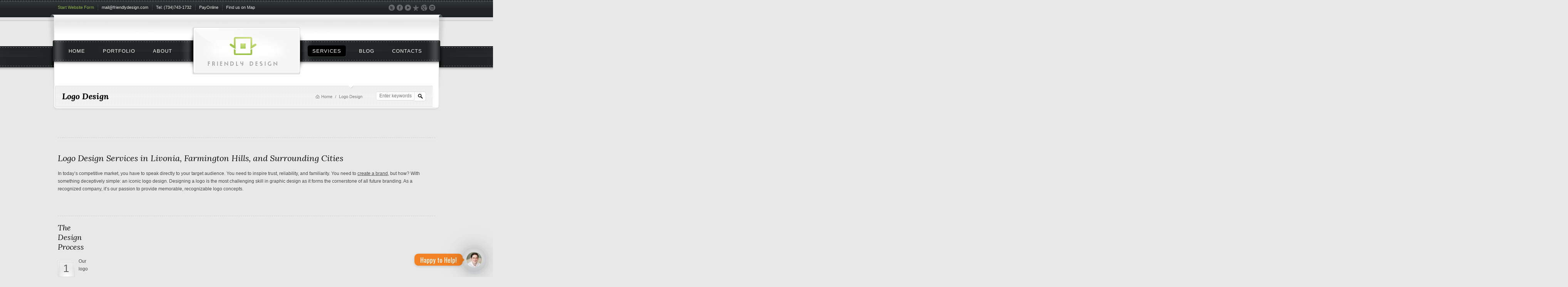

--- FILE ---
content_type: text/html; charset=utf-8
request_url: https://www.google.com/recaptcha/api2/anchor?ar=1&k=6LdVvukqAAAAAFQWkLxZPanj2IqQzpDY3ENkePns&co=aHR0cHM6Ly9mcmllbmRseWRlc2lnbi51czo0NDM.&hl=en&v=PoyoqOPhxBO7pBk68S4YbpHZ&size=invisible&anchor-ms=20000&execute-ms=30000&cb=wcz6gj4suub6
body_size: 48811
content:
<!DOCTYPE HTML><html dir="ltr" lang="en"><head><meta http-equiv="Content-Type" content="text/html; charset=UTF-8">
<meta http-equiv="X-UA-Compatible" content="IE=edge">
<title>reCAPTCHA</title>
<style type="text/css">
/* cyrillic-ext */
@font-face {
  font-family: 'Roboto';
  font-style: normal;
  font-weight: 400;
  font-stretch: 100%;
  src: url(//fonts.gstatic.com/s/roboto/v48/KFO7CnqEu92Fr1ME7kSn66aGLdTylUAMa3GUBHMdazTgWw.woff2) format('woff2');
  unicode-range: U+0460-052F, U+1C80-1C8A, U+20B4, U+2DE0-2DFF, U+A640-A69F, U+FE2E-FE2F;
}
/* cyrillic */
@font-face {
  font-family: 'Roboto';
  font-style: normal;
  font-weight: 400;
  font-stretch: 100%;
  src: url(//fonts.gstatic.com/s/roboto/v48/KFO7CnqEu92Fr1ME7kSn66aGLdTylUAMa3iUBHMdazTgWw.woff2) format('woff2');
  unicode-range: U+0301, U+0400-045F, U+0490-0491, U+04B0-04B1, U+2116;
}
/* greek-ext */
@font-face {
  font-family: 'Roboto';
  font-style: normal;
  font-weight: 400;
  font-stretch: 100%;
  src: url(//fonts.gstatic.com/s/roboto/v48/KFO7CnqEu92Fr1ME7kSn66aGLdTylUAMa3CUBHMdazTgWw.woff2) format('woff2');
  unicode-range: U+1F00-1FFF;
}
/* greek */
@font-face {
  font-family: 'Roboto';
  font-style: normal;
  font-weight: 400;
  font-stretch: 100%;
  src: url(//fonts.gstatic.com/s/roboto/v48/KFO7CnqEu92Fr1ME7kSn66aGLdTylUAMa3-UBHMdazTgWw.woff2) format('woff2');
  unicode-range: U+0370-0377, U+037A-037F, U+0384-038A, U+038C, U+038E-03A1, U+03A3-03FF;
}
/* math */
@font-face {
  font-family: 'Roboto';
  font-style: normal;
  font-weight: 400;
  font-stretch: 100%;
  src: url(//fonts.gstatic.com/s/roboto/v48/KFO7CnqEu92Fr1ME7kSn66aGLdTylUAMawCUBHMdazTgWw.woff2) format('woff2');
  unicode-range: U+0302-0303, U+0305, U+0307-0308, U+0310, U+0312, U+0315, U+031A, U+0326-0327, U+032C, U+032F-0330, U+0332-0333, U+0338, U+033A, U+0346, U+034D, U+0391-03A1, U+03A3-03A9, U+03B1-03C9, U+03D1, U+03D5-03D6, U+03F0-03F1, U+03F4-03F5, U+2016-2017, U+2034-2038, U+203C, U+2040, U+2043, U+2047, U+2050, U+2057, U+205F, U+2070-2071, U+2074-208E, U+2090-209C, U+20D0-20DC, U+20E1, U+20E5-20EF, U+2100-2112, U+2114-2115, U+2117-2121, U+2123-214F, U+2190, U+2192, U+2194-21AE, U+21B0-21E5, U+21F1-21F2, U+21F4-2211, U+2213-2214, U+2216-22FF, U+2308-230B, U+2310, U+2319, U+231C-2321, U+2336-237A, U+237C, U+2395, U+239B-23B7, U+23D0, U+23DC-23E1, U+2474-2475, U+25AF, U+25B3, U+25B7, U+25BD, U+25C1, U+25CA, U+25CC, U+25FB, U+266D-266F, U+27C0-27FF, U+2900-2AFF, U+2B0E-2B11, U+2B30-2B4C, U+2BFE, U+3030, U+FF5B, U+FF5D, U+1D400-1D7FF, U+1EE00-1EEFF;
}
/* symbols */
@font-face {
  font-family: 'Roboto';
  font-style: normal;
  font-weight: 400;
  font-stretch: 100%;
  src: url(//fonts.gstatic.com/s/roboto/v48/KFO7CnqEu92Fr1ME7kSn66aGLdTylUAMaxKUBHMdazTgWw.woff2) format('woff2');
  unicode-range: U+0001-000C, U+000E-001F, U+007F-009F, U+20DD-20E0, U+20E2-20E4, U+2150-218F, U+2190, U+2192, U+2194-2199, U+21AF, U+21E6-21F0, U+21F3, U+2218-2219, U+2299, U+22C4-22C6, U+2300-243F, U+2440-244A, U+2460-24FF, U+25A0-27BF, U+2800-28FF, U+2921-2922, U+2981, U+29BF, U+29EB, U+2B00-2BFF, U+4DC0-4DFF, U+FFF9-FFFB, U+10140-1018E, U+10190-1019C, U+101A0, U+101D0-101FD, U+102E0-102FB, U+10E60-10E7E, U+1D2C0-1D2D3, U+1D2E0-1D37F, U+1F000-1F0FF, U+1F100-1F1AD, U+1F1E6-1F1FF, U+1F30D-1F30F, U+1F315, U+1F31C, U+1F31E, U+1F320-1F32C, U+1F336, U+1F378, U+1F37D, U+1F382, U+1F393-1F39F, U+1F3A7-1F3A8, U+1F3AC-1F3AF, U+1F3C2, U+1F3C4-1F3C6, U+1F3CA-1F3CE, U+1F3D4-1F3E0, U+1F3ED, U+1F3F1-1F3F3, U+1F3F5-1F3F7, U+1F408, U+1F415, U+1F41F, U+1F426, U+1F43F, U+1F441-1F442, U+1F444, U+1F446-1F449, U+1F44C-1F44E, U+1F453, U+1F46A, U+1F47D, U+1F4A3, U+1F4B0, U+1F4B3, U+1F4B9, U+1F4BB, U+1F4BF, U+1F4C8-1F4CB, U+1F4D6, U+1F4DA, U+1F4DF, U+1F4E3-1F4E6, U+1F4EA-1F4ED, U+1F4F7, U+1F4F9-1F4FB, U+1F4FD-1F4FE, U+1F503, U+1F507-1F50B, U+1F50D, U+1F512-1F513, U+1F53E-1F54A, U+1F54F-1F5FA, U+1F610, U+1F650-1F67F, U+1F687, U+1F68D, U+1F691, U+1F694, U+1F698, U+1F6AD, U+1F6B2, U+1F6B9-1F6BA, U+1F6BC, U+1F6C6-1F6CF, U+1F6D3-1F6D7, U+1F6E0-1F6EA, U+1F6F0-1F6F3, U+1F6F7-1F6FC, U+1F700-1F7FF, U+1F800-1F80B, U+1F810-1F847, U+1F850-1F859, U+1F860-1F887, U+1F890-1F8AD, U+1F8B0-1F8BB, U+1F8C0-1F8C1, U+1F900-1F90B, U+1F93B, U+1F946, U+1F984, U+1F996, U+1F9E9, U+1FA00-1FA6F, U+1FA70-1FA7C, U+1FA80-1FA89, U+1FA8F-1FAC6, U+1FACE-1FADC, U+1FADF-1FAE9, U+1FAF0-1FAF8, U+1FB00-1FBFF;
}
/* vietnamese */
@font-face {
  font-family: 'Roboto';
  font-style: normal;
  font-weight: 400;
  font-stretch: 100%;
  src: url(//fonts.gstatic.com/s/roboto/v48/KFO7CnqEu92Fr1ME7kSn66aGLdTylUAMa3OUBHMdazTgWw.woff2) format('woff2');
  unicode-range: U+0102-0103, U+0110-0111, U+0128-0129, U+0168-0169, U+01A0-01A1, U+01AF-01B0, U+0300-0301, U+0303-0304, U+0308-0309, U+0323, U+0329, U+1EA0-1EF9, U+20AB;
}
/* latin-ext */
@font-face {
  font-family: 'Roboto';
  font-style: normal;
  font-weight: 400;
  font-stretch: 100%;
  src: url(//fonts.gstatic.com/s/roboto/v48/KFO7CnqEu92Fr1ME7kSn66aGLdTylUAMa3KUBHMdazTgWw.woff2) format('woff2');
  unicode-range: U+0100-02BA, U+02BD-02C5, U+02C7-02CC, U+02CE-02D7, U+02DD-02FF, U+0304, U+0308, U+0329, U+1D00-1DBF, U+1E00-1E9F, U+1EF2-1EFF, U+2020, U+20A0-20AB, U+20AD-20C0, U+2113, U+2C60-2C7F, U+A720-A7FF;
}
/* latin */
@font-face {
  font-family: 'Roboto';
  font-style: normal;
  font-weight: 400;
  font-stretch: 100%;
  src: url(//fonts.gstatic.com/s/roboto/v48/KFO7CnqEu92Fr1ME7kSn66aGLdTylUAMa3yUBHMdazQ.woff2) format('woff2');
  unicode-range: U+0000-00FF, U+0131, U+0152-0153, U+02BB-02BC, U+02C6, U+02DA, U+02DC, U+0304, U+0308, U+0329, U+2000-206F, U+20AC, U+2122, U+2191, U+2193, U+2212, U+2215, U+FEFF, U+FFFD;
}
/* cyrillic-ext */
@font-face {
  font-family: 'Roboto';
  font-style: normal;
  font-weight: 500;
  font-stretch: 100%;
  src: url(//fonts.gstatic.com/s/roboto/v48/KFO7CnqEu92Fr1ME7kSn66aGLdTylUAMa3GUBHMdazTgWw.woff2) format('woff2');
  unicode-range: U+0460-052F, U+1C80-1C8A, U+20B4, U+2DE0-2DFF, U+A640-A69F, U+FE2E-FE2F;
}
/* cyrillic */
@font-face {
  font-family: 'Roboto';
  font-style: normal;
  font-weight: 500;
  font-stretch: 100%;
  src: url(//fonts.gstatic.com/s/roboto/v48/KFO7CnqEu92Fr1ME7kSn66aGLdTylUAMa3iUBHMdazTgWw.woff2) format('woff2');
  unicode-range: U+0301, U+0400-045F, U+0490-0491, U+04B0-04B1, U+2116;
}
/* greek-ext */
@font-face {
  font-family: 'Roboto';
  font-style: normal;
  font-weight: 500;
  font-stretch: 100%;
  src: url(//fonts.gstatic.com/s/roboto/v48/KFO7CnqEu92Fr1ME7kSn66aGLdTylUAMa3CUBHMdazTgWw.woff2) format('woff2');
  unicode-range: U+1F00-1FFF;
}
/* greek */
@font-face {
  font-family: 'Roboto';
  font-style: normal;
  font-weight: 500;
  font-stretch: 100%;
  src: url(//fonts.gstatic.com/s/roboto/v48/KFO7CnqEu92Fr1ME7kSn66aGLdTylUAMa3-UBHMdazTgWw.woff2) format('woff2');
  unicode-range: U+0370-0377, U+037A-037F, U+0384-038A, U+038C, U+038E-03A1, U+03A3-03FF;
}
/* math */
@font-face {
  font-family: 'Roboto';
  font-style: normal;
  font-weight: 500;
  font-stretch: 100%;
  src: url(//fonts.gstatic.com/s/roboto/v48/KFO7CnqEu92Fr1ME7kSn66aGLdTylUAMawCUBHMdazTgWw.woff2) format('woff2');
  unicode-range: U+0302-0303, U+0305, U+0307-0308, U+0310, U+0312, U+0315, U+031A, U+0326-0327, U+032C, U+032F-0330, U+0332-0333, U+0338, U+033A, U+0346, U+034D, U+0391-03A1, U+03A3-03A9, U+03B1-03C9, U+03D1, U+03D5-03D6, U+03F0-03F1, U+03F4-03F5, U+2016-2017, U+2034-2038, U+203C, U+2040, U+2043, U+2047, U+2050, U+2057, U+205F, U+2070-2071, U+2074-208E, U+2090-209C, U+20D0-20DC, U+20E1, U+20E5-20EF, U+2100-2112, U+2114-2115, U+2117-2121, U+2123-214F, U+2190, U+2192, U+2194-21AE, U+21B0-21E5, U+21F1-21F2, U+21F4-2211, U+2213-2214, U+2216-22FF, U+2308-230B, U+2310, U+2319, U+231C-2321, U+2336-237A, U+237C, U+2395, U+239B-23B7, U+23D0, U+23DC-23E1, U+2474-2475, U+25AF, U+25B3, U+25B7, U+25BD, U+25C1, U+25CA, U+25CC, U+25FB, U+266D-266F, U+27C0-27FF, U+2900-2AFF, U+2B0E-2B11, U+2B30-2B4C, U+2BFE, U+3030, U+FF5B, U+FF5D, U+1D400-1D7FF, U+1EE00-1EEFF;
}
/* symbols */
@font-face {
  font-family: 'Roboto';
  font-style: normal;
  font-weight: 500;
  font-stretch: 100%;
  src: url(//fonts.gstatic.com/s/roboto/v48/KFO7CnqEu92Fr1ME7kSn66aGLdTylUAMaxKUBHMdazTgWw.woff2) format('woff2');
  unicode-range: U+0001-000C, U+000E-001F, U+007F-009F, U+20DD-20E0, U+20E2-20E4, U+2150-218F, U+2190, U+2192, U+2194-2199, U+21AF, U+21E6-21F0, U+21F3, U+2218-2219, U+2299, U+22C4-22C6, U+2300-243F, U+2440-244A, U+2460-24FF, U+25A0-27BF, U+2800-28FF, U+2921-2922, U+2981, U+29BF, U+29EB, U+2B00-2BFF, U+4DC0-4DFF, U+FFF9-FFFB, U+10140-1018E, U+10190-1019C, U+101A0, U+101D0-101FD, U+102E0-102FB, U+10E60-10E7E, U+1D2C0-1D2D3, U+1D2E0-1D37F, U+1F000-1F0FF, U+1F100-1F1AD, U+1F1E6-1F1FF, U+1F30D-1F30F, U+1F315, U+1F31C, U+1F31E, U+1F320-1F32C, U+1F336, U+1F378, U+1F37D, U+1F382, U+1F393-1F39F, U+1F3A7-1F3A8, U+1F3AC-1F3AF, U+1F3C2, U+1F3C4-1F3C6, U+1F3CA-1F3CE, U+1F3D4-1F3E0, U+1F3ED, U+1F3F1-1F3F3, U+1F3F5-1F3F7, U+1F408, U+1F415, U+1F41F, U+1F426, U+1F43F, U+1F441-1F442, U+1F444, U+1F446-1F449, U+1F44C-1F44E, U+1F453, U+1F46A, U+1F47D, U+1F4A3, U+1F4B0, U+1F4B3, U+1F4B9, U+1F4BB, U+1F4BF, U+1F4C8-1F4CB, U+1F4D6, U+1F4DA, U+1F4DF, U+1F4E3-1F4E6, U+1F4EA-1F4ED, U+1F4F7, U+1F4F9-1F4FB, U+1F4FD-1F4FE, U+1F503, U+1F507-1F50B, U+1F50D, U+1F512-1F513, U+1F53E-1F54A, U+1F54F-1F5FA, U+1F610, U+1F650-1F67F, U+1F687, U+1F68D, U+1F691, U+1F694, U+1F698, U+1F6AD, U+1F6B2, U+1F6B9-1F6BA, U+1F6BC, U+1F6C6-1F6CF, U+1F6D3-1F6D7, U+1F6E0-1F6EA, U+1F6F0-1F6F3, U+1F6F7-1F6FC, U+1F700-1F7FF, U+1F800-1F80B, U+1F810-1F847, U+1F850-1F859, U+1F860-1F887, U+1F890-1F8AD, U+1F8B0-1F8BB, U+1F8C0-1F8C1, U+1F900-1F90B, U+1F93B, U+1F946, U+1F984, U+1F996, U+1F9E9, U+1FA00-1FA6F, U+1FA70-1FA7C, U+1FA80-1FA89, U+1FA8F-1FAC6, U+1FACE-1FADC, U+1FADF-1FAE9, U+1FAF0-1FAF8, U+1FB00-1FBFF;
}
/* vietnamese */
@font-face {
  font-family: 'Roboto';
  font-style: normal;
  font-weight: 500;
  font-stretch: 100%;
  src: url(//fonts.gstatic.com/s/roboto/v48/KFO7CnqEu92Fr1ME7kSn66aGLdTylUAMa3OUBHMdazTgWw.woff2) format('woff2');
  unicode-range: U+0102-0103, U+0110-0111, U+0128-0129, U+0168-0169, U+01A0-01A1, U+01AF-01B0, U+0300-0301, U+0303-0304, U+0308-0309, U+0323, U+0329, U+1EA0-1EF9, U+20AB;
}
/* latin-ext */
@font-face {
  font-family: 'Roboto';
  font-style: normal;
  font-weight: 500;
  font-stretch: 100%;
  src: url(//fonts.gstatic.com/s/roboto/v48/KFO7CnqEu92Fr1ME7kSn66aGLdTylUAMa3KUBHMdazTgWw.woff2) format('woff2');
  unicode-range: U+0100-02BA, U+02BD-02C5, U+02C7-02CC, U+02CE-02D7, U+02DD-02FF, U+0304, U+0308, U+0329, U+1D00-1DBF, U+1E00-1E9F, U+1EF2-1EFF, U+2020, U+20A0-20AB, U+20AD-20C0, U+2113, U+2C60-2C7F, U+A720-A7FF;
}
/* latin */
@font-face {
  font-family: 'Roboto';
  font-style: normal;
  font-weight: 500;
  font-stretch: 100%;
  src: url(//fonts.gstatic.com/s/roboto/v48/KFO7CnqEu92Fr1ME7kSn66aGLdTylUAMa3yUBHMdazQ.woff2) format('woff2');
  unicode-range: U+0000-00FF, U+0131, U+0152-0153, U+02BB-02BC, U+02C6, U+02DA, U+02DC, U+0304, U+0308, U+0329, U+2000-206F, U+20AC, U+2122, U+2191, U+2193, U+2212, U+2215, U+FEFF, U+FFFD;
}
/* cyrillic-ext */
@font-face {
  font-family: 'Roboto';
  font-style: normal;
  font-weight: 900;
  font-stretch: 100%;
  src: url(//fonts.gstatic.com/s/roboto/v48/KFO7CnqEu92Fr1ME7kSn66aGLdTylUAMa3GUBHMdazTgWw.woff2) format('woff2');
  unicode-range: U+0460-052F, U+1C80-1C8A, U+20B4, U+2DE0-2DFF, U+A640-A69F, U+FE2E-FE2F;
}
/* cyrillic */
@font-face {
  font-family: 'Roboto';
  font-style: normal;
  font-weight: 900;
  font-stretch: 100%;
  src: url(//fonts.gstatic.com/s/roboto/v48/KFO7CnqEu92Fr1ME7kSn66aGLdTylUAMa3iUBHMdazTgWw.woff2) format('woff2');
  unicode-range: U+0301, U+0400-045F, U+0490-0491, U+04B0-04B1, U+2116;
}
/* greek-ext */
@font-face {
  font-family: 'Roboto';
  font-style: normal;
  font-weight: 900;
  font-stretch: 100%;
  src: url(//fonts.gstatic.com/s/roboto/v48/KFO7CnqEu92Fr1ME7kSn66aGLdTylUAMa3CUBHMdazTgWw.woff2) format('woff2');
  unicode-range: U+1F00-1FFF;
}
/* greek */
@font-face {
  font-family: 'Roboto';
  font-style: normal;
  font-weight: 900;
  font-stretch: 100%;
  src: url(//fonts.gstatic.com/s/roboto/v48/KFO7CnqEu92Fr1ME7kSn66aGLdTylUAMa3-UBHMdazTgWw.woff2) format('woff2');
  unicode-range: U+0370-0377, U+037A-037F, U+0384-038A, U+038C, U+038E-03A1, U+03A3-03FF;
}
/* math */
@font-face {
  font-family: 'Roboto';
  font-style: normal;
  font-weight: 900;
  font-stretch: 100%;
  src: url(//fonts.gstatic.com/s/roboto/v48/KFO7CnqEu92Fr1ME7kSn66aGLdTylUAMawCUBHMdazTgWw.woff2) format('woff2');
  unicode-range: U+0302-0303, U+0305, U+0307-0308, U+0310, U+0312, U+0315, U+031A, U+0326-0327, U+032C, U+032F-0330, U+0332-0333, U+0338, U+033A, U+0346, U+034D, U+0391-03A1, U+03A3-03A9, U+03B1-03C9, U+03D1, U+03D5-03D6, U+03F0-03F1, U+03F4-03F5, U+2016-2017, U+2034-2038, U+203C, U+2040, U+2043, U+2047, U+2050, U+2057, U+205F, U+2070-2071, U+2074-208E, U+2090-209C, U+20D0-20DC, U+20E1, U+20E5-20EF, U+2100-2112, U+2114-2115, U+2117-2121, U+2123-214F, U+2190, U+2192, U+2194-21AE, U+21B0-21E5, U+21F1-21F2, U+21F4-2211, U+2213-2214, U+2216-22FF, U+2308-230B, U+2310, U+2319, U+231C-2321, U+2336-237A, U+237C, U+2395, U+239B-23B7, U+23D0, U+23DC-23E1, U+2474-2475, U+25AF, U+25B3, U+25B7, U+25BD, U+25C1, U+25CA, U+25CC, U+25FB, U+266D-266F, U+27C0-27FF, U+2900-2AFF, U+2B0E-2B11, U+2B30-2B4C, U+2BFE, U+3030, U+FF5B, U+FF5D, U+1D400-1D7FF, U+1EE00-1EEFF;
}
/* symbols */
@font-face {
  font-family: 'Roboto';
  font-style: normal;
  font-weight: 900;
  font-stretch: 100%;
  src: url(//fonts.gstatic.com/s/roboto/v48/KFO7CnqEu92Fr1ME7kSn66aGLdTylUAMaxKUBHMdazTgWw.woff2) format('woff2');
  unicode-range: U+0001-000C, U+000E-001F, U+007F-009F, U+20DD-20E0, U+20E2-20E4, U+2150-218F, U+2190, U+2192, U+2194-2199, U+21AF, U+21E6-21F0, U+21F3, U+2218-2219, U+2299, U+22C4-22C6, U+2300-243F, U+2440-244A, U+2460-24FF, U+25A0-27BF, U+2800-28FF, U+2921-2922, U+2981, U+29BF, U+29EB, U+2B00-2BFF, U+4DC0-4DFF, U+FFF9-FFFB, U+10140-1018E, U+10190-1019C, U+101A0, U+101D0-101FD, U+102E0-102FB, U+10E60-10E7E, U+1D2C0-1D2D3, U+1D2E0-1D37F, U+1F000-1F0FF, U+1F100-1F1AD, U+1F1E6-1F1FF, U+1F30D-1F30F, U+1F315, U+1F31C, U+1F31E, U+1F320-1F32C, U+1F336, U+1F378, U+1F37D, U+1F382, U+1F393-1F39F, U+1F3A7-1F3A8, U+1F3AC-1F3AF, U+1F3C2, U+1F3C4-1F3C6, U+1F3CA-1F3CE, U+1F3D4-1F3E0, U+1F3ED, U+1F3F1-1F3F3, U+1F3F5-1F3F7, U+1F408, U+1F415, U+1F41F, U+1F426, U+1F43F, U+1F441-1F442, U+1F444, U+1F446-1F449, U+1F44C-1F44E, U+1F453, U+1F46A, U+1F47D, U+1F4A3, U+1F4B0, U+1F4B3, U+1F4B9, U+1F4BB, U+1F4BF, U+1F4C8-1F4CB, U+1F4D6, U+1F4DA, U+1F4DF, U+1F4E3-1F4E6, U+1F4EA-1F4ED, U+1F4F7, U+1F4F9-1F4FB, U+1F4FD-1F4FE, U+1F503, U+1F507-1F50B, U+1F50D, U+1F512-1F513, U+1F53E-1F54A, U+1F54F-1F5FA, U+1F610, U+1F650-1F67F, U+1F687, U+1F68D, U+1F691, U+1F694, U+1F698, U+1F6AD, U+1F6B2, U+1F6B9-1F6BA, U+1F6BC, U+1F6C6-1F6CF, U+1F6D3-1F6D7, U+1F6E0-1F6EA, U+1F6F0-1F6F3, U+1F6F7-1F6FC, U+1F700-1F7FF, U+1F800-1F80B, U+1F810-1F847, U+1F850-1F859, U+1F860-1F887, U+1F890-1F8AD, U+1F8B0-1F8BB, U+1F8C0-1F8C1, U+1F900-1F90B, U+1F93B, U+1F946, U+1F984, U+1F996, U+1F9E9, U+1FA00-1FA6F, U+1FA70-1FA7C, U+1FA80-1FA89, U+1FA8F-1FAC6, U+1FACE-1FADC, U+1FADF-1FAE9, U+1FAF0-1FAF8, U+1FB00-1FBFF;
}
/* vietnamese */
@font-face {
  font-family: 'Roboto';
  font-style: normal;
  font-weight: 900;
  font-stretch: 100%;
  src: url(//fonts.gstatic.com/s/roboto/v48/KFO7CnqEu92Fr1ME7kSn66aGLdTylUAMa3OUBHMdazTgWw.woff2) format('woff2');
  unicode-range: U+0102-0103, U+0110-0111, U+0128-0129, U+0168-0169, U+01A0-01A1, U+01AF-01B0, U+0300-0301, U+0303-0304, U+0308-0309, U+0323, U+0329, U+1EA0-1EF9, U+20AB;
}
/* latin-ext */
@font-face {
  font-family: 'Roboto';
  font-style: normal;
  font-weight: 900;
  font-stretch: 100%;
  src: url(//fonts.gstatic.com/s/roboto/v48/KFO7CnqEu92Fr1ME7kSn66aGLdTylUAMa3KUBHMdazTgWw.woff2) format('woff2');
  unicode-range: U+0100-02BA, U+02BD-02C5, U+02C7-02CC, U+02CE-02D7, U+02DD-02FF, U+0304, U+0308, U+0329, U+1D00-1DBF, U+1E00-1E9F, U+1EF2-1EFF, U+2020, U+20A0-20AB, U+20AD-20C0, U+2113, U+2C60-2C7F, U+A720-A7FF;
}
/* latin */
@font-face {
  font-family: 'Roboto';
  font-style: normal;
  font-weight: 900;
  font-stretch: 100%;
  src: url(//fonts.gstatic.com/s/roboto/v48/KFO7CnqEu92Fr1ME7kSn66aGLdTylUAMa3yUBHMdazQ.woff2) format('woff2');
  unicode-range: U+0000-00FF, U+0131, U+0152-0153, U+02BB-02BC, U+02C6, U+02DA, U+02DC, U+0304, U+0308, U+0329, U+2000-206F, U+20AC, U+2122, U+2191, U+2193, U+2212, U+2215, U+FEFF, U+FFFD;
}

</style>
<link rel="stylesheet" type="text/css" href="https://www.gstatic.com/recaptcha/releases/PoyoqOPhxBO7pBk68S4YbpHZ/styles__ltr.css">
<script nonce="URWs-b1LMRJt5VDhXJx5TA" type="text/javascript">window['__recaptcha_api'] = 'https://www.google.com/recaptcha/api2/';</script>
<script type="text/javascript" src="https://www.gstatic.com/recaptcha/releases/PoyoqOPhxBO7pBk68S4YbpHZ/recaptcha__en.js" nonce="URWs-b1LMRJt5VDhXJx5TA">
      
    </script></head>
<body><div id="rc-anchor-alert" class="rc-anchor-alert"></div>
<input type="hidden" id="recaptcha-token" value="[base64]">
<script type="text/javascript" nonce="URWs-b1LMRJt5VDhXJx5TA">
      recaptcha.anchor.Main.init("[\x22ainput\x22,[\x22bgdata\x22,\x22\x22,\[base64]/[base64]/[base64]/[base64]/[base64]/[base64]/[base64]/[base64]/[base64]/[base64]\\u003d\x22,\[base64]\\u003d\x22,\[base64]/woPDrMOpwoQnwq3DosKhwrbCk8KyVT46wpbChlHDh2oiwqvCisKZwpY/F8Kjw5dcK8KAwrMMAMKFwqDCpcKRTMOkFcKQw5nCnUrDqsK3w6onVMORKsK/[base64]/DhmoRPz/[base64]/WDjCmcKnwoIqwrB3wqrCl8KIw5rDil9JazBJw5hFG1QFRCPDmMKwwqt4aVNWc2ohwr3CnG3DuXzDlg/CnD/[base64]/CpcO9wpFpw64/[base64]/KF3DlxkFLMK4wofDlsKSw7kEARvDn8OyTk4SDMKmwr/CtsKUw4rDhsONwpDDvsOcw4vClFFsMsKwwpQ0SwMKw6DDrQvDosOBw4/DhcOkUMO5w7zCscK+wprCqix7w5MLf8KMwqE8wq4ew4PDnMO5ClLCgHvCmTZ8wqwUDcOpwprDusKYW8Opw5PCnMK8w4BVHAHDksK/wojCpsOfPELDtl4uw5XCvwl/w47CiHHDpXsGcQdOVsKPYwVaRxHDuk7Cv8KhwqbCvcOZF2/CsGjCvh8WUDHCgMOww4lZw79MwrFtwqZCbwXDl0XDkcObQcKNJsK3YBMmwp3CkFYJw4DDtn/CrsOcbMOfYATCvcOUwr7DicOQw6kPw47CisOHwr7CrkJqwrZ1FX/[base64]/UcOmLVUxw75GAsOYw7jCgX5yD0fClz/CjD8kcMO7woZ8dW4XRyLCp8Kcw5orB8KaUsO7Yzdqw4Z6wqLCsQjCjMKiw5PDocKhw5PDqyY/wofDqmg8wq/CssKyfMKowo3Cn8KQZhHDtcK9F8OqLMKfw70iBcOkN1DDqcOcCiDCnsOlwovDgcOwG8KNw7rDqWLCtsOrVsKfwrsNRwXDkMOIcsONwqx+woFNwrItVsKTYmEywr4qw7IaOsK7w5zCi04ve8OUWHIawoHDq8KAw4Q9wr0cwr9uwo7CusO8R8OEKMOVwpZawp/Cj0DCpcOXO1xTY8K8HsKcAHlseVvCgcOKQsKqw4Q/[base64]/w7TCnMKuZsO6w7nDlcKgwrXCsVkPCsOBwrDDv8Otw6kpDBwtP8OJw4/Dtjp/w4JTw5XDmmhBwofDs2HClsKlw57DjcOnwqLCmcKPX8OMIsOteMOOw7hPwrUyw7cww5HDh8Obw4MUZsO1ZkfCt3nCiSXDmcOAwrzCiVXCr8OzLzZ+SSzCvSvDv8KoBsK2Sn7Cu8KwNXkrQMOgUHrCqcK7EsOqw7IFT3Mcwr/[base64]/CrsKWMiDDh2NdIxDDiS3DgE3Do8KfwoI9wpNYKSvDgjUQwobCrcK7w6N3RMKPYxzDlmDDnMOzw6MVcsOTw4goQ8KqwobDo8Kvw7/DnMK3woZ0w6wlQcOfwr8kwpHCpWFOP8OXw47Cm31hwr/CicKGHlZMwr1KwrrCscOxwowRMcOwwq82wrXCssOWKMOFRMOCw74eXQPCucOlwopEJBXDj1vCgiQTw4zCnGMawrTCt8OhH8KsFxA/wobDgMKMOA3Dg8KIIWnDr07DsWLDuD51V8OVIsOCX8O9w7Y4w7wZwqTCnMKmwq/CjhvCr8ONwpcSw4vDpGTDhXRhGRcENB7Cm8KlwqASGsOzwqhnwqtNwqhZcsKfw43Ck8OuPm1XfsOsw49fworCiyVML8OLGmHCn8OJF8KsccOow7luw5dScMOwEcKaQsOnw6/Di8O2w4nCpsKuCSTCgsOIwrU9w5jDqXlnwrVvwqXCukJcw4jCgHcnwq/DssKTFTckAsK0w5lvN1jDlFfDhcKkwqA9wpfCsF7DpsKKw5IjJx4VwrMBw6TCicKZecKgw47DhMOjw602w77CisOCwpE+dsK7wqYhw4rCj0crSgBJw6/DilAfw5zCtcK/IMOxwphqGsO0QcK9w49QworCpcOSw7fDhEPDrgXDkznCgBTCmsOLT2XDvcOYw71FeUzDih/CkGXDqxXDsgIbwojCk8KTBmY0wqEgw7nDj8Osw5ETU8K8TcKhw6cZwp1eWcKjwqXCusKpw4YHVsOYQxjCkC/[base64]/DvcO+w73DiS7Co8OscsOJwqN9H3DDugbCgMO9w7XCkMKxw77CjSLCu8O8wqclasK1fcKJcVUUw79+woUYJlY3DcOZdWbDphfCisOdFT/CgzPCiH8+M8KtwqTCq8O4wpNLw7IpwoktZcOADcK6EsKFwqRuXMK+wpw3Hw/ChsO5RMKPwqXCgcOgasKWLg3CrkVWw6Z/[base64]/[base64]/Dt8OTw4TCr8KrNnBcKMKLXsO9wpF8wow9Ck0JDTV3wrnDl1XCpMKFYA/DlnbCt0IpRFfDkQI/JcKwTMOVAGPCnUjDmMO5w78nwrIMAQPCmcK9w5AtAFHCjjfDm1VSEcO3w77DuxpGw7jCnMOuH105w6bChMO4TA3Chkcjw7p1VsKicsKlw4zDuEHDm8O3wqHCqcKdwqR8VsOswqDCuFMUw6TDjcO/WhPCmjATFCfDlnTDs8Oaw5NIDCLDrHbDtcOdwoJFwoDDlSDDliEDwrbClAvCs8O3NH4IGU/CnRXDlcOWwpfCr8O3Q2zCqTPDqsOiTsO6w7nCn0N8wpBOZcKtdxZaScOMw64zwpfDkWl2eMKrI0ldw4nDtcO/wp7DucKMw4TChsKAw7YAKsKQwrVOwr3CrsKxOE9Rw57DhsKFwoTCpcK4ZsKaw6UPCw5Dw5tRwoZcLkRSw4kIJcOQwokiF0DDjiFhUVPDnMKewpPDjsKxw4oFLhzDoQ/CnmDCh8O3HHLCrhDCn8O5w6UAwp/Cj8KCWMKdw7Y3WS4nw5bDt8OXJ0VNesKHd8OZCRHCkcOCwoU5N8K4AW0Xw7DDscOhV8KDw5LChHDCmEQ3GTEdY0zDssKuwo/[base64]/CiMOXGhvCqgLDv8Kaw4cXXwTCisOVw5HCjcKfMsKHw5ogJ1vCoH4TURXDhsOiTx/DpGvDvwRCwrB8WjrCr0sow5jDkRIvwq3CrcONw6fChDLDsMKkw4xIwrTCj8O/w4Yhw7URwpvDoAfDhMKaN0AFd8KFHBYQAcOXwp3DjsKEw7nCh8KEw6HCq8O8YUbDv8OtwrHDl8OIA2Yrw4FYNgdcPMOHPcOAWMKMwoJXw6RtJh4Iw4rDunNRw4gPw6nCsTY5w4TCmcOhw7jCl30bfAEheTDCicKRFwwyw5tnfcOEwpsbcMOOPsK/w4rDkQnDgsOiw5vCgSlxwqfDhwnCn8K6YcO2w6rChAx+w6lfNMO+w6dyW1XCqUNofcOowqrCq8OKw4rCmV9/wqYWeA7DiQXDqWHCh8OWPzZsw5jCj8O8w4PCvcOGwo7CqcOuKSrCjsK1w6HDtWNXwpPCsVrCisOEd8KzwqDCkcK2Xx7Dv1/CgcKxFsKqwojCunl0w57CocO/[base64]/CuMOBaUh0KRrDi8OYwrrDjlcWbsK5wqbCk3sNAE/CuVXDuFMPw4w1LMKsworDmsK3D3w4w4zDtnvCq0J3w4wEw7bCnj8jexgewo/DgMK2LMOcFznCl0/Dj8KmwpjCq3tGTMOieHPDgifCtMOwwqB7az/[base64]/DtsKSdRjDn8KYwoTCnQ4hZsOMU8Ocw5UrR8O0w7DClxIuw5jCqcOAJ2LDrBLCvsKuw7bDkRvDjlQsS8OIJRnDg3LCksO8w588T8KtQTUYT8KBw63CuTLDqcK8MMO3w7HDv8Krwp88cCrCoF/DnxEew654w6rDjcKuw6XCisKxw4nDhSNwW8KvckkuMWPDoycVwrnDhwjDslzCs8Kjwohww4dbKcKiWsKZWsK+wqk6RDbDr8O3w6l/[base64]/DjZqGsKpw7HDoH/Cng7DtHJRwqrCosKMU17CpgxdWW/CvnTCv2wgwoltw4PDjcKrwp3DsFPChMKPw5fCrsO+w7VnG8OaAcOUPj1uNl4ZX8K6wpYjwrBsw5kVw6oJwrZCw7Uow7PDiMOHATROwphSYyDDmsKZGMKqw5HCisK/[base64]/[base64]/OmkyLMO1w6hLbyzCg8OAVcK2AsKIw4tAw6/[base64]/Drx95ZkI0w4/CtWXDnFsiJylBW8OHwrsba8OIwr7DmgJXC8OGwrLCscKIbcOUIcOvwrlDdcOKLAkTQMKywqbCnsKXwo04w4IzQS3CoHnDi8OTw67Dj8KkcBlBYTkkKUzCnhXCrhLCjwFwworDlX7CoA/Dg8KQw7c8w4VddT8eOMOYwqrClBMswqvDvzVAwpHDoH0hw51Vw4dxw5Faw6HClcOxJ8O6wr9xS1BNw6bDrHLDuMKxZDBjwrjCulAbLsKaKXwCRzEcCcO/woTDjsKwc8KIwrfDizzDhSLConVxw7/Cr3/Di0bDgsKNZUQ5w7bDowrDk3/ClMKsT28sUsKLwq9cE0zCj8KMw4rCtcOJQcOvwqFsPC4+TXLCpAPDgcOBTsK/WVrCnlRWfMKrwppIw6hdwq7DpcOxwpjCgcKHCMOZRQ3DpcOqwp3CuX9JwqkwRMKPw5JKUsOVYE/CsHbCuisbJ8OqbVrDisOgwq3CiRnDlAjChcO2bkFHwpbCngHDgXzCpSFQCsKtR8OSAWjDpsKgwo7DucKnYybDgHESI8OlDsOtwqhzw6/CkcO+PcKkw4zCsXTCvCfCumoXXMKCSiskw7fClxlUYcOnwqLCo1DDmA4xwpVbwo08LU/ChELDhWjDv03Du3nDlyPCgMKvwo1Xw4Z5w4LCq0kdw75pw6TCllfCncKxw6jDncOXTMO6wq9zK0Mtwq/DisKHwoZpw6/[base64]/[base64]/CuS/Dnk/DsBV4d8OywrFDwpojF8OMwobDhsKDCBDDuCEpdzPCs8ObbcOjwpjDjxfDl38TJ8Knw55Lw4t+OwICw5TDpsKwb8OVXMKqwrF4wrfDqVLDgsKLDg3DkwPCgsOFw71nHTvDnk1ewqw5w6oqL3vDrMOow4JELXbChcKmTy7CgHsWwrDDny/CqFHDog4mwqPCpSXDiTNGJGNHw6fClB3CuMKSUip3ZMOlP1zCqsOxw63CtT3Ck8KvBFlew6xPwoELUyvCgXbDuMOjw5UPw67CpyrDhTdRwr3DuDtrCEggwpwzwrbDisOpw48Ow7RMfcOwXGUUDT9BTH/CuMOyw5g/wpBmwqnDtsK0a8KLLsKaXVbCoT7CtcOjcQ1iMVhPwqdMRFrCicK8BsKMw7DDv27CscOYw4TDn8OcwprCsQLCgMK1XHTDu8KFwoLDgMOiw6zDgMOPFVTCpXTDjcKXw7jCkcOhHMKaw7jDiBlLCBZFa8OkfhBZF8KqRMOHVXoowr7CtcOKMcK/Q0djw4DDvGFXwpg9BMKtwqbCunMhw7gvD8KywqXCnsOOw5DCqsK7E8KDXzpsFyXDnsOKw7gYwr88ThkPw4TDq2LDvsKVw4nCiMOMwo3CncOUwrkWXMKNfi7CqkbDsMKHwoFGNcO/PGrCgC7DgsKVw6zCicKbGRPDmMKMCQ3CmH5NdMOMwqrDv8Klw4cWNW9ud1HCisOGw6J8esOSBF/DisO9agbCjcO4w6ZAYsOWBcKgV8KEP8OVwoxBworCpiYnwrhNw5vCgBFIwozDoWUBworDqXlmIsOQwrJcw5nDtU/CkG8Lwr7ClcOPwq7ChMKkw5xgG34nWx7CqjxTCsKgPCTCm8KtJQErfcKaw71EF3k9ecOBwprDsRzCocOwScOfVsOEPsKkw4RGaSEHViUqKhtowqDDnhssFzhrw451w5o1w6/[base64]/wr5fZ8KbO8KmSXNhw4fDmgvDi8KBwpnCu3bDvHTDmzEUOQ4sYitsVsK2wrM0wrMFcXxQwqfCqydrw5vCv05RwpQ5HkDCq0grw4nDlMKGwq5NTCTCvjTDs8OcEsKnwqjDmWs/JMKawrbDr8KrDVMmwp3Ct8KOQ8ONwqLDpiTDkg8fV8K7wpjDjcOvcMK7woF+w7MpI2XCg8KROSRCKkDCjl7Ds8K0w5XCgsK/w5nCsMOuScKIwqjDtjnDtTHDnmIwwoHDg8KGfsKQIcKeQEMuwpsRwoAhMh3DvAh6w6jCkTDClW4pwpzDqzDDjHR/w6rDhVUBw4IRw5/[base64]/CtsKmShjDnGjDlsKWworDoj7DrEvCu8O2wq8aOQDCqWsEwrZHw5JXw5hHIsOzJCtvw5LCqsKkw5jCtRHCrAfCsU3CjXzCmSV7RcOmB0ZQBcK/wqTDgwsfw7bDoCrCtMKWNMKZHkfDi8KcwrrCojvDpTMMw7bCsSghTG1Nwo1aPMOwGcO9w4bCk3nCn0jCusKKcMKSCQJabC1Vw5HDhcKgw4TCm294VTLDuRALNsOnUUJFb0bClB/[base64]/MMOXwrfCisO9XsKjw6oBE8KnwoQwwp3CrMKeekhtwod8w7xWwr8kw6XDm8K4c8KIwpRwVQLCuXEnw6sTfzM3wr0gw7PDjMK6wrPDqcKZwroPwp1cFlTDtcKMwovDvk/Cm8OkMcKhw6nCm8K1ecKqC8OmfBvDusKZZ1/DtcKIIsOwRmTCkcO6RcOew7ROQ8OHw5vCknVTwpEyeBM2woDDtn/[base64]/ChlzCpiPCmMOCUT/DvMOhA8Kjw4skY8KMJwzCusKkPj41cMO7OiJEw493VMKwTzDDmcO4w67DhS5FS8OMeCsBw70lw7HDkcKFV8K+BsKIwrpGwovCk8Krw7nDmyJHGcOrw79MwrTDq0Z0w4HDvhTCj8Kowo8SwqrDnTHDkTU/w5l2VsKqw7DCkG7Do8KkwqzDrMOkw5UMB8OiwqolPcKXe8KFbsKqwozDmy1Yw696ImN6BzZib27DhMKBJ1vCs8OWfMO5w6XChh3DjMKFbxAgWMOWahMsYMOEGg7DklknMMKCw5LCtMKtBHXDtnnDnMOvwprCmcKPcMO1wpbCmQ/CoMKGw6hnwoN2CA7DhwEcwrxiwrZlI0AvwpfCkcKqH8OPV1PDnFQjwpjDpcOaw5zDvVh3w6jDk8KIT8KQcCRaahrDg1QMZMK2w77DlGYJG1lWYAXCrmrDuCgMwqgaDFvCp2XDumxDMcK8w7zCnjPDu8OAQkdgw45PRkxaw47DrsOmw5ADwpwMw7xPwpDDkhUXRV/CjFB8ZMKcGMK3wrfDumDClTjCk3kRUMKgw75/[base64]/NsKDw6A6EDHCtkbDgcOawqnDssOzfMKkw7rCt8Ksw797GcKoIsO6w50/wrRqw6xlwqh4wq3Dv8O5w4fCjnRyW8KSFcKKw6t3wqHDosKVw6kdVwNew73DqF1DHAXChG4LE8KIw4A0wpLCiTFmwqDDpy3DusOSwojDgcOWw5LCvMKzwq9KWcO6AC/CsMOKSsKcU8K5wpFDw6PDpXYcwojDjlBxw4PDgi18YwXDt0jCo8KXwo/[base64]/eDM3wobCvBbCgcO8woV1w5LCtjPDoA4/QxTDmArDjkg6aHDDtxDCjcKBwqrCqcKnw4MyZMOKV8K8w4zDvgDCv3jCmA/DpinDoHXCl8Opw7lFwqpiw7Z+TAzCoMOiwq3DlsKKw6TCjnzDrMK7w5d2PSQawp0nw6M/[base64]/[base64]/wp3DncKcZsOzKwjCnU7CucOQNsKrGsKjw4dNw7jCiD8IfMK/w5QSwpkxwoBGw6R2w7QXwrPDmsKOWXrDp2VnbH7CjAzDgzI0BiIqwqlww7DDgsO0w69wesK9bFJ/[base64]/ChMOlHQDCm8OwwoDDmGwqw4lPwoPDo2/DksOpwpYGwoQCBx/DggfCrMKCw6ccw7HCl8KhworClsKCBCQSwpvDmj5nJ2XCj8KfE8O0EsKuwqQSaMOrJMOXwoMZLxRZExliwqrDvX/Ct1gGDsOzSkXDlsKEBmzCrcO8EcONw4xlIB/ChghcLiPDjkBgwpM0wrPDvWZIw6AeJMO1elQwFcKNw6FSw64Wbkh+WMOUw4spYMKLfcKDWcO7Zj/ClsOrw7I+w5zDj8OFw4nDg8OQUyzDt8KPJsK6DMK+AjnDuA/DtMKmw7/CksOuwoFMw7zDpcORw4XCs8O4eEJ1SsKtwrtBw5XDn2N0YX/Dkk0SF8O/w4fDr8O9w685R8KtBcOddMKBw5fCrB9SDcOAw5bCogbCgMKXWyUtwqHDpB8sE8OOe0DCqsKlw5Y6woppwqLDhRlUw7XDv8OxwqfColhswrfDoMKHHWpgw5fCucKYdsKUwo4TX1R+wpsGwqPDlTEuw5bCgmlxdSXDqQ/ChSXDncKpIsOwwr8UaD3CrTPDowbDgj3DlF58woRFwr1Xw7HDnjjDmB/CmsOmJVbCjnTDkcKccMKAfCdMECTDo18zwobCssO+wrnDj8OOwrfCtgrDmVzCkUDDrQfCkcKWAcK9w4kuwrw5KnpTwrXCpn1vw4soIn5Yw5ZiP8KmTy/CrXQTw78qesOiIsKKwrxCw7jCpcOLJcO/M8O/[base64]/[base64]/DocKzFMKuXzfDpQnCoDdlw4nCicK9w55bF14lIcKcB1LCt8OMwqjDk1JSU8OLZSPDmlFlw6/[base64]/DmMO+w5nCr8K8w5/Do13Csl1MF8Oawpx4SsKLK2TClWtVwqXCjsKVwqPDtsOUw6nDqAbCixnDq8Osw4Yxw6bCtsKtU2hkVsKAw43ClS/[base64]/GhFJw6B4GBo5w7Bww5YaahJawpXDocKsw6jCtcK8wotoDsOpwqTCgsOEMjbDnGLCrMOZM8OLfMO6w4jDisKXVhpGQVHCik8REsO/KcK5aGIvc2sIw6hEwqXClMKcYDgpMcKRwoHDrsO/AsKjwrPDg8KLS2TDi1x7w5MSIFFww4B7w43DpMK/[base64]/ChsOuFcOsDcOMUSbCssKMQMK1PzZYwoZow4DDtA/Du8OZw6hzwpwJfnB6w6fDt8O2w7jCjcOBwp/[base64]/DusOdfMKPNnzDgMK3McOQa8O5wqbDksO2aQg5VsOnw6/CjH7CkiISwrcZccKRwqzCh8OvGzAgdsO+w6bDqy4ZXcKtwrrDvVzDrsK6w5N8eF5CwrPDimnCscOOw7sDwrLDkMKUwqzDo2l3fm7CjMKxK8KpwpbCsMKCwrY3w5XCssOqMW/DvcOzeRnDhcKYdCHDsQzCgsOBITHCsCHCnMK/w4N5D8OuQcKecMKZAgLDtMO1ScOgEcOGRsKkwoPDusKiQUhiw4vCjsOmDkvCqMOmIsKnIMO9woZPwq1aXMKiw6DDqsOobsOVHHPCvkDCnsOPw68Iwqd+w5Bqw7rCi17DskjCrjfCsSjDgcOTTcKKw7nCqsOmwpDDlcOcw7PDtkclLMK4XH/DqRg5w7PCmlh6w5pIPFDCnDXCknPCpMOBJMONCMOAbsODagABXVgdwo9QMMK3w6TCokIOw5Q/w4zDmcKJVcKaw4F0wq/DnAnDhgoeCgjDhEvCtwMaw7dnwrVvRnnCqMOQw73CosKww4clw5jDtcKNw6RrwpEgXMO5JcOeN8KidsOSw67CpsOUw7vDucKMPGwWAg94wpLDgsKvEVTCtUJPEMOnN8Ofw5PCq8OKMsOfWsKqwoDDvMKBwrHCisO2eCJvw6IVwpRGasKLNsOYOcKVw594PMKDJ2/CrlLDuMKAwpELT3jCqCfDt8K6RsOcWcOYI8Okw6hVGMOwdxIWGDLDiE7CgcOew7U6TWjDuhU0CihGDiElGMK9wr3Cn8ObDcK1S1RuIRjCicKwcsO9HsOfwoklZ8Kvw7ZBGMO9wpwYM1gUKkxZUW4eYMOHH2/CoV/CjwM+w5h/[base64]/NzRdw6taw60GCGVlYMODwofDoMK4wrzCqXfCnMOUw49SEijCpMOzQsKpwoPDpAw0w73DlMOOw5Q1WcK3wodPQcKKNTvCvMOtIxvDon/ClTHDsiXDisOHwpQ8woLDrE5MCSNCw57DuUrCgzpgIQc4MMOTTsKOXHXDpcOvPmlRXzPDiV3DtMOuw6c3wr7CiMKjwqkrw4YzwqDCu17Dt8Keb1rCnHnCnnIWw5fDpMOHw6AndcKgw4zDg30Qw7/DvMKqw4YRw4HChFZ0FMOreCfDm8KlOsORw6ASw5g0WlvDksKfPx/Cpn5Sw7UqEMOwwr/Dmn7DkcKHwqoNw57CqxQywroCw7DDvkzDvV3DoMKfw77Cpj7DosKUwonCtMOww5oaw7bDiQ5BSmx1wqRNJcKNT8KhOMKSw64mVjPCpCDCqAXDjcOWLF3CtMOnwpbChyBFw7rCm8KxRQnCgmNge8KiXljDkmgeMFR5D8K8fV0/GW7Ds3jCtlHDp8K8wqDDrMOwTsOoD1nDl8O0ek5ePMKZw7Z5RQLDnVAfLsKGw5nDlcOkQ8Opw5jCqn/[base64]/Co2/CnAbDtMKTHwnDtQdFJDLDnMKXbig6RyXDlMO1bTppYcO8w751OMOFw5fCgAbDtlh/w7l6GEduwpQsWH7CsCLCuzXDgMO6w6vCmnA9DnDClFM6w6PCnsKabkBVBU/DpCUodMK3wo/[base64]/fAhWw7MjwrETKMOEI8KXGibDvMKeeHTDl8OHEFLDtsOKEzwPGzJQd8KNwoUvS3Z0wq9ICQ7Cu1EhN3lJU2AxRjjDtcKHwqTChcOldMOCCnbCiCTDlsKkA8KGw6jDuHQkIwopw6/DrsOucm3Dt8KbwodkUcOpwr0xwpXCsBTCrcOjYwxjMCgDbcOPQVwuw53ClDnDhF3Crk7CrMKcw6vDhlJWcxg5woDDiVJfwpsiw6MkCcKlQyjDk8KLUsOfwrtJdsOOw6/Ch8K0fB/[base64]/CvnhowqpgJWxyWH/CvcO+w5MDwrbDhMOMJghqb8KEWTnCkG/[base64]/[base64]/DnzQBw4otXsOAAx9mw5XDol3CnUJZfWTCrg1hScKcMMOywrTDoGc/wo9lQcOCw4zDg8KiBcKww5LDn8Kvw6pZw5F9TMKMwofDtMKHFytMScOfZMOrE8O8woR2dydbwpNhw6QQUnsZdQbCrhloDMKAcW4JZksEw55becKrw6vCt8O7AD8mw4JPHcKDFMKEwpMjTnHCvnERXcKefC/Dm8OUDMOAwo5CDcKSw6/DvD8Aw5UNw5lITMKWLgjCj8OpBcOzwqfDv8KTw7sQXzzChm3CqWgwwqIzwqHCg8KybVDCo8OEMFPDlsOaRMKiehLCkABFw7BFwrbCggguFsOlOxc0w4YAZsKewrTDomLCuHrDnhjChsOkwrPDhcK/S8O7cBwaw55OJRFlXMKgPEnCucOYOMKlw6RCAjvDo2IuSUHCgsKVwrc8F8KIEBkKw591wpNRwp1ow43DjFTCgcKEDysSUcObUsKnccK9X2hEw7/DvX4UwowlVlrDjMO8w78pShVHw5gkw57Cl8KmOcKBLy86ZnbCnMKCUMKlbcObVVY5FR7DhcKaEsOpwp7DrnLDjHkFJFHDrGFOenIPwpLDiynDi0LDpgTCjsK/w4rDtMOpMMOGD8OEwo1CS3lqRsK4w7PDvMKRXsObHXRQLcORw7trw5nDgEFOwq3Dm8OvwoYuwpk6w7fCnTfCkkrDmR/CpcKjTsOSC0pNwojDv1nDswx1YkXCnn/[base64]/ChUzDucOHw5JfXjF6wo5ww7LCgW1cw6zDhgYqcjnDsMKrEztgw7pIwqYlw6PDmB9mwpPDkMK7FQMaGBZXw5sDwrHDlV42VMKtcggRw4/ChcORU8OxMmPCm8O5BsKOwrHDicOEEBBdSEwyw77CqRUPwqTCvcOtwrjCs8OUGj7DvCJyel47w47DicKTSyhbwpTCucKOQkgrf8OVEk5fwr0lwrZKE8Oqw4VpwqLCuEDCgMO1HcOXDVQQIloNW8O4w7I1YcK/[base64]/CiMO+c2MwCwUPehbDi3PCuG3DpwZbw78Aw4YiwrkGDQ4VAMOsIxprwrdzTT7DlsO0F1DDscO6F8OvN8OBwrDCssOhw7t+w4QQw60WdMKxQcK/[base64]/[base64]/[base64]/Do2LCicKkAsKhRcO4w47DgAYww4TDm8OqIQsWwoPDpUjDsDZhwodRw7XDoXxzPiHCkDbCmxpqKmbCi1LDp33CjQPDhiAZAVltFWbCjSkKP30nwrlmL8OdRnkrRF/[base64]/[base64]/CogkFw4xYwqMyw4Atw4DDuDrDpE7DgsOrwrTCnmcjwq/DqMO2IG99w5fDhGXCk3bCg2bDtHdVwowXw74Yw7AoFBloASNnLsO2N8OewoYTw6bCplFpGGUgw5/CkcO1N8OeQUQFwqbDuMK4w5PDgcKswrwrw6bDscOIJ8Kjw67DtsOhdzwSw4XCj2fCuT3CuhHDoRDCtynChHwcAmQZwo9ewpfDoVNEwqTCpsOxwqnDqMO5wrpBwrclGMOhwrldMn48w7ZhMcO2wqZ5woszBHA7w60HYhDCscOmOT1HwqLDow/DkcKfwo7ClsKUwrDDnsO/HMKJRsKkwookM0doLSfCiMKuTsOQH8KULcKywqrDvRvCm3jDhVNdTg5xG8OoACrCqgTDp1PDhMODMMOcN8O4wp8SVQ3Dg8O7w57Dr8KDBcKuwp1pw4bDhHbCpjldclROwrXDsMO1w7fCgcKJwoYjw4MqOcOJH3/CnMKSw7k4wo7CvHDCm3YKw4/[base64]/C8K/D8KQwo/DnFV+DljDu8KVJXnCsjI5B8O6w6fDvcKBRWvDq0bCn8KCLcKuCDvDm8KYKcO9wrrCpUUSwrHCpsO3VcKNZMOCwpnCvS5hXhPDjF3Cuh1zw60mw6vCtMO7CMOQOMK+w5pvfndYwq/CsMKBw7vCvsO4wqQFMgFkXsOFMMOJwqNoWTZXw6tRw6zDmsOjw7A+woHDoA58wrDCjl4zw6fDmMONQ1LDn8O2wrRhw5TDkxbCtlfDucKaw4lJwr3CqmLDnsOyw4orecOOWVTDuMKXwptufcKeJMKEwppYw6IMMcOHwoRHw78ZKjLDviYdwoteVR/CjTxbOSrCgDvDmmYrwopBw6fDp15kesOYQ8KjOwDCo8O1wozCv1dxwqLDvsOGJsOzBsKuewYUwpLDn8KCBMKiwq0Hwok8wrPDlzPCplMBWFk+dcOXw7oYE8Kcwq/CgsKmw64BbQtOwrzDnyvCpMK/[base64]/Djw/Dr0NEwrJpwqpewr/Dk2IkwqbCuCVaw7TDuDfCjknCgynCp8K3w6oOw4vDnMKhBQrCm1zDpTtiJHTDhMOOwrTCgMOhGMKAw4QAwpbDnw53w5zCuFpeYcKOwpvClcKqAsK4wrk9wozDjMODW8KYwq/[base64]/wprDr8KoQhBZwqLDgCxew4cyF8KRw67CuMKsw7PDqH4WdBofVwIMD0BZwr3DryAGXsKTw4wLw67DvRBwTMOPOMKUWMKCwo7CjsOaekx4VlbDkV52L8OXNCDCtAIzw6vDosO9esOlw7vCq2XDp8KVwoN0w7FRdcKkwqfDlcOZw6JCw4vDjMKcwqDDhj/CuyLCl0rCgcKWw7TDrhfClsOXw5vDqMKTKG4Lw6Rkw5hwb8OCQ1PDk8K8UHrDsMOlD27Cn0nDhMKxW8O/elxRwo/Cq0U3w4U5wr4Qw5fCmgfDssKLOcKtw68DTAAxKsOqRcKrAHXCq3kUw5AbbGNAw7LCrsKdXV/CpDbChMKfGBDDuMOYQC5REcK2w4bChB19w5bDn8KEw5rDq0IqV8K1eh4Afikaw7ohQXNxfcO9w7hmPHxgfUXDtcKzw6vCm8KIwr1hcTQmwo/DlgrClALDoMKOwqApDcOoPHZRw6FtJcK1wqoLNMOGw7sNwp3Do3LCnMO4NcOyDcKGAMKiLsKEA8Oewq0xAyLDknPCqiA/wpYvwqZhJnIcPMKeGcOtRsOWJ8KmQ8KVwqHCpX/DpMKrwrNKesOeGMKtw4Mbe8KdaMOcwpPDkUAdwo87EhzDp8KhOsOyMMOZw7NRw5XDssOoOSRrUcKjAMOHVcKfKg5aMMK2w6jCjwrDu8OswqhdIMKxJn1qRsOSw5bCvsKzQsOaw7U8CcOBw6Zbf0PDrUDDlcOZwrxFXsKKw4cMEBx9wq8/A8OyMMOEw4wtWsKYMhAPwr3Cr8Kswqtuw4DDq8K0G1fDuUXDqjQLPcOVw78LwqvDrFsYaUwJGVx+wp0MLllcDcO/Ikk9EmbCusKtdMORwq7DvMOEwpfDslh+aMKtw4PDsU5CJcOtwoB+LVTDlDZfZVkvw4rDlsOow5TDvk/Dqg11I8KEAW8kwp3Di3Riwq7DtjzCsXBzwpDChDw2ODrDv0VnwqDDizrCisKmwpspDsKUwpR0CBzDozDDhUBAacKcw5EtDcOdB0tLDDIlUDjCk3xMFsOuTsKqwpFTdVlRwrFhw5PCnWgHAMOwb8O3IDXDgXJrcMOCwojCv8OwKsKIwolzw4/CsCscMAgRNcOWYADDvcO5wokdE8O4w7g5VX1gw7vCpMOVw7/DgsKaNcOyw4gTXMKVw7/[base64]/wrJEw7ojw6DCm8OpZDNFD0vDkEILwoDDiCEmw57DmsOJf8KxJBLDi8OaeUTDh2kxX1HDpMKcw7ofPcOwwqM9w6d2wr1dw6jDpMKpVMKIwrwjw4pzX8OlDsKpw4jDhsKvN0ZVw7rChFh/VmtgCcKabztTwpXCvVzCuStkTsKqRMKEcTXCu2DDucO/w5fCp8OPw6EMInDDkDdwwoVpbDwaWcKTZEFOA1/[base64]/[base64]/CsDkXw67CmnfDk8Kwwr1KPMKXw6QbcsK3CU7CsmlowppCw5ERwq3CgBbCjMK9AHvDiynDiSzDswXCu3h/wpImd3nCgXjDv3tSdcKUw63Cq8KKMx7CuRYhw7HCisK6wpNDblDDvsKRHsKVIcOtwrduHR7CrsOwSxDDvMKzGlZDR8O4w5vCmErCsMKOw5bDhH3CgAEZw6HDmcKUVcOEw5/CuMK8w5XDpEHDqy4CJ8KMH3/[base64]/DvRzDgBbCpB7CmcK8OTbDtCDDoVVgw47Dkykmwpp1w6jDlW3DsFFORG7CrW8VwoHDh0TDusO/[base64]/w5tywq/DonJPW8OdwrBhw7csKMOpecKNwpDDp8KHZXnDpyHCnkfChsO1I8KxwqxHED/CtyPCosOJwrjCt8KMw6fCqGPCr8OQwoXDnsOMwrPCvsOlHsKNXUEkKTXClsOew4vCrQNAQU5tGcOeOz84wr/DkhnDmsOcw5nDqsOmw7LCvDzDigVRw7zCjhvDunwiw63Dj8KpecKVw4XCjcOow4QJwqZzw4nDinYhw4gAw6RRe8OQwp3Dq8O9LcKvwpHCixzCsMKtwo7CpcKuVHXCi8Otw6UGw5Rgw5oiw4Qzw5TDqk3Cp8KMwp/CncKBw7vCgsObw69jw7rDgj/Dky0QwqnDtwHCnsOqPwdlbhrCo1vCnn1RImt8wp/CqMKNwqvCqcK0LsOcXxgQw4ckwoBsw5fDlcOCw7dOCsOhQwg1OcOTw4QrwrQPZwFQw58lVMOZw7QZwrrCpMKCwrQowqHCt8ObOcO/[base64]/CnyEMMjIrwr0GYMKeX8Olw4M+w6EjEMKYw7LCoXvCh27CscOrw4PClcOfXDzCnRTCoypXwpcmw50eEQoIw7PCuMKfIyxwI8O+wrd3EFB7wqpdNW7CrnlUXsOWwqwuwqJ7LMOjcsKRChwzw7TCoAZSVAo6XcKhw7wcc8Kaw6/CtVsrwoPDncOuw6thw6FNwqjDm8KbwrXCnsOBFkbDncK2wpBEwpp/wq8iw7ImWg\\u003d\\u003d\x22],null,[\x22conf\x22,null,\x226LdVvukqAAAAAFQWkLxZPanj2IqQzpDY3ENkePns\x22,0,null,null,null,1,[21,125,63,73,95,87,41,43,42,83,102,105,109,121],[1017145,159],0,null,null,null,null,0,null,0,null,700,1,null,0,\[base64]/76lBhnEnQkZnOKMAhk\\u003d\x22,0,1,null,null,1,null,0,0,null,null,null,0],\x22https://friendlydesign.us:443\x22,null,[3,1,1],null,null,null,1,3600,[\x22https://www.google.com/intl/en/policies/privacy/\x22,\x22https://www.google.com/intl/en/policies/terms/\x22],\x22gzkMJpPITXDp8ciDSRVhr93S8Nq/ui5fnrIjsv74Opg\\u003d\x22,1,0,null,1,1768725761291,0,0,[254,159,137],null,[64,114,213,220],\x22RC-34gWPo5oanbGNQ\x22,null,null,null,null,null,\x220dAFcWeA4Xf1bjmURUwq7FCXIDz5HfDzLNf6ER--IXw-8kPHRibrsiNqWGgJSwbp7B0gAQWjYUdNckkOhrPwYeFyy8tenfLQHZbQ\x22,1768808561246]");
    </script></body></html>

--- FILE ---
content_type: text/css; charset=UTF-8
request_url: https://friendlydesign.b-cdn.net/wp-content/cache/min/1/wp-content/themes/friendlydesign/style.css?ver=1767109277
body_size: 14052
content:
html,body,div,span,object,iframe,h1,h2,h3,h4,h5,h6,p,pre,a,em,font,img,blockquote,dl,dt,dd,ol,ul,li,fieldset,form,label,legend,caption,tfoot,thead{margin:0;padding:0;border:0;outline:0;font-size:100%;vertical-align:baseline;background:transparent}h1,h2,h3,h4,h5,h6,p,dl,pre,form{margin:0 0 20px}:focus{outline:0}*{margin:0;padding:0}html{height:100%;font-size:100%}body{height:100%;font-family:Arial,Verdana,Helvetica,sans-serif;font-size:12px;font-weight:400;color:#404040;line-height:20px}ul li{list-style:none}img{border:none}a{color:#404040;text-decoration:underline}a:hover{color:#000}.left{float:left}.right{float:right}.center{text-align:center}.clear{clear:both}.bold{font-weight:700}.italic{font-style:italic}.underline{text-decoration:underline}.center{text-align:center}.noborder{border:none}.noheight{height:0}.hidden{display:none!important}.border4{border:1px solid #ddd;background-color:#f5f5f5;padding:4px}h1,h2,h3,h4,h5,h6,#content h1 a,#content h2 a,#content h3 a,#content h4 a,#content h5 a,#content h6 a{font-weight:400;font-style:italic;color:#000;margin:0 0 20px 0;font-family:lora,georgia,arial,verdana}h1{font-size:24px}h2{font-size:22px}h3{font-size:20px}h4{font-size:18px}h5{font-size:16px}h6{font-size:14px}p{margin:0 0 20px 0;line-height:20px}#content p{color:#404040}#content h1,#content h2{margin:0 0 20px 0}#content h3,#content h4,#content h5,#content h6{margin:0 0 15px 0;line-height:25px}pre{font-family:"Lucida Sans Unicode","Lucida Grande","Trebuchet MS",Arial,sans-serif;font-size:12px;color:#343434;padding-left:5px;background:url(../../../../../../themes/friendlydesign/images/backgrounds/pre.jpg);white-space:pre;overflow:auto;border-width:0 1px 1px 1px;border-style:solid;border-color:#ddd;line-height:22px;letter-spacing:.1px;word-spacing:1px;margin:15px 0 15px 0;overflow:hidden}code{background-color:#eee;padding:0 5px;color:#4d4d4d;margin:10px 0;border:1px dotted #979797;display:inline-block;text-shadow:0 1px 0 #fff}hr{border:none 0;outline:0;height:1px;clear:both;border-top:1px dashed #c8c8c8;border-bottom:1px solid #f1f1f1}.hr{background:url(../../../../../../themes/friendlydesign/images/backgrounds/hr.png) repeat-x 0 bottom}#content .divider,.hr{height:10px;clear:both;margin-bottom:10px}#content .divider{background:url(../../../../../../themes/friendlydesign/images/backgrounds/divider-full.png) no-repeat center center}#content .one_half .divider,#content .one-half .divider{background:url(../../../../../../themes/friendlydesign/images/backgrounds/divider-one-half.png) no-repeat center center}#content .one_third .divider,#content .one-third .divider{background:url(../../../../../../themes/friendlydesign/images/backgrounds/divider-one-third.png) no-repeat center center}#content .one_fourth .divider,#content .one-fourth .divider{background:url(../../../../../../themes/friendlydesign/images/backgrounds/divider-one-fourth.png) no-repeat center center}#content .one_fifth .divider,#content .one-fifth .divider{background:url(../../../../../../themes/friendlydesign/images/backgrounds/divider-one-fifth.png) no-repeat center center}#content .one_sixth .divider,#content .one-sixth .divider{background:url(../../../../../../themes/friendlydesign/images/backgrounds/divider-one-sixth.png) no-repeat center center}#content .two_third .divider,#content .two-third .divider{background:url(../../../../../../themes/friendlydesign/images/backgrounds/divider-two-third.png) no-repeat center center}sup,sub{font-size:11px;color:#757575;margin:0;padding:0}sup{vertical-align:top}sub{vertical-align:bottom}.round3{-moz-border-radius:3px;-webkit-border-radius:3px;border-radius:3px}.round5{-moz-border-radius:5px;-webkit-border-radius:5px;border-radius:5px}#top-bar{width:100%;max-width:980px;margin:0 auto;font-size:11px;color:#fdfbfb;height:38px;line-height:38px}#top-bar a{color:#fdfbfb;text-decoration:none}#top-bar ul li{float:left}#top-bar-left ul li{padding:0 10px 0 10px}#top-bar-left ul li:first-child{background:none;padding-left:0}#top-bar-right ul{float:right;height:16px;padding-top:12px}#top-bar-right ul li{padding-left:5px;height:16px;width:16px;display:block}#top-bar-right ul li a{height:16px;width:16px;display:block}#top-bar-right ul li a.icon-twitter{background:url(../../../../../../themes/friendlydesign/images/icons/icon-twitter.png) no-repeat 0 0}#top-bar-right ul li a.icon-facebook{background:url(../../../../../../themes/friendlydesign/images/icons/icon-facebook.png) no-repeat 0 0}#top-bar-right ul li a.icon-youtube{background:url(../../../../../../themes/friendlydesign/images/icons/icon-youtube.png) no-repeat 0 0}#top-bar-right ul li a.icon-flickr{background:url(../../../../../../themes/friendlydesign/images/icons/icon-flickr.png) no-repeat 0 0}#top-bar-right ul li a.icon-delicious{background:url(../../../../../../themes/friendlydesign/images/icons/icon-delicious.png) no-repeat 0 0}#top-bar-right ul li a.icon-blogger{background:url(../../../../../../themes/friendlydesign/images/icons/icon-blogger.png) no-repeat 0 0}#top-bar-right ul li a.icon-rss{background:url(../../../../../../themes/friendlydesign/images/icons/icon-rss.png) no-repeat 0 0}#top-bar-right ul li a.icon-linkedin{background:url(../../../../../../themes/friendlydesign/images/icons/icon-linkedin.png) no-repeat 0 0}#top-bar-right ul li a.icon-vimeo{background:url(../../../../../../themes/friendlydesign/images/icons/icon-vimeo.png) no-repeat 0 0}#top-bar-right ul li a.icon-digg{background:url(../../../../../../themes/friendlydesign/images/icons/icon-digg.png) no-repeat 0 0}#top-bar-right ul li a.icon-stumbleupon{background:url(../../../../../../themes/friendlydesign/images/icons/icon-stumbleupon.png) no-repeat 0 0}#header-top,#header-middle,#header-bottom{width:auto;margin:0 auto}#header-middle{background:url(../../../../../../themes/friendlydesign/images/backgrounds/header-middle.jpg) repeat-y top center}#header-bottom{background:url(../../../../../../themes/friendlydesign/images/backgrounds/header-bottom.jpg) no-repeat bottom center;padding-bottom:10px}#header{width:100%;max-width:1000px;margin:0 auto}#menu-logo-section{height:155px;clear:both;width:100%;max-width:980px;margin:0 auto}#logo{width:270px;height:115px;display:block;margin-left:4px;padding-top:37px;float:left;position:relative;top:0}#title-bar{margin-top:30px;background:url(../../../../../../themes/friendlydesign/images/backgrounds/title-bar.jpg) no-repeat 0 0;width:100%;max-width:980px;height:55px;display:block;margin-left:3px}#title-bar h1{font-size:22px;font-weight:700;line-height:55px;padding-left:18px;float:left}#breadcrumb{font-size:11px;float:right;text-align:right;margin-top:0;height:56px;line-height:56px;height:36px;color:#7b7b7b}#breadcrumb span{margin-right:0}#breadcrumb ul{float:right;margin-right:30px}#breadcrumb ul li{height:56px;line-height:56px;float:left;display:block;background:url(../../../../../../themes/friendlydesign/images/backgrounds/breadcrumb.png) no-repeat right 24px;padding:0 12px 0 5px;margin:0 0 0 0}#breadcrumb li a{text-decoration:none;color:#7b7b7b;display:block;cursor:pointer}#breadcrumb li.breadcrumb-home{background:url(../../../../../../themes/friendlydesign/images/backgrounds/breadcrumb.png) no-repeat right 24px}#breadcrumb li.breadcrumb-home a{background:url(../../../../../../themes/friendlydesign/images/backgrounds/breadcrumb-home.png) no-repeat left 23px;margin:0;padding-left:15px}#breadcrumb li.breadcrumb-home a:hover{background:url(../../../../../../themes/friendlydesign/images/backgrounds/breadcrumb-home-hover.png) no-repeat left 23px}#breadcrumb a:hover{color:#000;text-decoration:none}#breadcrumb li.current{background:url(../../../../../../themes/friendlydesign/images/backgrounds/breadcrumb-arrow.png) no-repeat center top;padding:0 5px 0 5px}#search-box{margin-top:15px;margin-right:17px;height:25px;float:right}#search-box .search-input{width:100px;height:23px;border:1px solid #dcdcdc;float:left;background:#fff;padding:0 6px 0 8px;font-family:Arial,Helvetica,sans-serif;font-size:12px;color:#767676;font-weight:400;line-height:23px;border-radius:5px 0 0 5px;-moz-border-radius:5px 0 0 5px;-webkit-border-radius:5px 0 0 5px;-khtml-border-radius:5px 0 0 5px}#search-box .search-icon{background:url(../../../../../../themes/friendlydesign/images/backgrounds/search-icon.png) no-repeat 0 0;float:left;height:25px;width:30px;border:0;outline:0;display:block;cursor:pointer}.top-menu{z-index:9999;width:340px;height:50px;position:relative}.menuleft{top:79px;width:335px;float:left;padding-right:5px;left:-15px}.menuright{top:79px;width:335px;float:left;padding-left:5px;margin-left:4px;right:-15px}.top-menu .sf-menu{float:left;font-size:15px;font-style:italic;color:#fdfbfb;margin:0;padding:0}.menuleft ul.sf-menu{float:right}.top-menu>ul.sf-menu>li{display:block;float:left;margin:0;position:relative;list-style:none;margin:0 10px}.top-menu>ul.sf-menu>li>a{display:block;color:#fdfbfb;padding-left:13px;height:31px;font-family:arial;line-height:27px;text-decoration:none}.top-menu>ul.sf-menu>li>a>span{padding-right:13px;height:31px;line-height:25px;display:block}.top-menu>ul>li>ul>li.current_page_item>a>span,.top-menu>ul>li>ul>li.current-menu-item>a>span,.top-menu>ul>li>ul>li.current-menu-parent>a>span,.top-menu>ul>li>ul>li.current-category-ancestor>a>span,.top-menu>ul>li>ul>li.current-post-ancestor>a>span,.top-menu>ul>li>ul>li.current-page-ancestor>a>span,.top-menu>ul>li>ul>li>ul>li.current_page_item>a>span,.top-menu>ul>li>ul>li>ul>li.current-menu-item>a>span,.top-menu>ul>li>ul>li>ul>li.current-menu-parent>a>span,.top-menu>ul>li>ul>li>ul>li.current-category-ancestor>a>span,.top-menu>ul>li>ul>li>ul>li.current-post-ancestor>a>span,.top-menu>ul>li>ul>li>ul>li.current-page-ancestor>a>span,.top-menu ul.sf-menu ul li a:hover,.top-menu ul ul ul li a:hover{color:#fdfbfb;text-shadow:0 1px 0 #000}.top-menu ul ul{padding:5px 20px 5px 20px;margin:0;-moz-box-shadow:1px 1px 5px #000;-webkit-box-shadow:1px 1px 5px #000;box-shadow:1px 1px 5px #000;border-radius:0 0 5px 5px;-moz-border-radius:0 0 5px 5px;-khtml-border-radius:0 0 5px 5px;-webkit-border-bottom:0 0 5px 5px}.top-menu ul ul ul{padding:5px 20px 5px 20px;margin:-5px 6px 0 22px;border-radius:5px;-moz-border-radius:5px;-khtml-border-radius:5px;-webkit-border-bottom:5px}.top-menu ul.sf-menu li ul li a,.top-menu ul.sf-menu li ul li ul li a{text-decoration:none;border-radius:0;font-size:12px;font-weight:400;font-family:arial,georgia;padding:0 0 0 0;line-height:33px;font-style:normal;height:33px;width:auto;display:block;margin:0}.sf-menu,.sf-menu *{margin:0;padding:0;list-style:none;z-index:200}.sf-menu{line-height:1}.sf-menu ul{position:absolute;top:-999em;width:12em}.sf-menu ul li{width:100%}.sf-menu li:hover{visibility:inherit}.sf-menu li{float:left;position:relative}.sf-menu li:hover ul,.sf-menu li.sfHover ul{left:0;top:43px;z-index:99}ul.sf-menu li:hover li ul,ul.sf-menu li.sfHover li ul{top:-999em}ul.sf-menu li li:hover ul,ul.sf-menu li li.sfHover ul{left:11em;top:0}ul.sf-menu li li:hover li ul,ul.sf-menu li li.sfHover li ul{top:-999em}ul.sf-menu li li li:hover ul,ul.sf-menu li li li.sfHover ul{left:10em;top:0}.sf-menu li li a{font-weight:400}.sf-menu{float:left;padding-bottom:13px}.sf-menu a,.sf-menu a:visited{color:#fdfbfb}.sf-menu li:hover,.sf-menu li.sfHover,.sf-menu a:focus,.sf-menu a:hover,.sf-menu a:active{outline:0}.top-menu ul.sf-menu li a span.sf-sub-indicator{display:none}.top-menu ul.sf-menu li ul li a span.sf-sub-indicator{display:block}.sf-menu a.sf-with-ul{padding-right:0;min-width:1px}.sf-sub-indicator{position:absolute;display:block;right:0;top:1.05em;width:10px;height:12px;text-indent:-999em;overflow:hidden;background:url(../../../../../../themes/friendlydesign/images/backgrounds/arrows-ffffff.png) no-repeat -10px -100px}a>.sf-sub-indicator{top:12px;background-position:0 -100px}a:focus>.sf-sub-indicator,a:hover>.sf-sub-indicator,a:active>.sf-sub-indicator,li:hover>a>.sf-sub-indicator,li.sfHover>a>.sf-sub-indicator{background-position:-10px -100px}ul.sf-menu>li>ul .sf-sub-indicator{background-position:-10px 0}ul.sf-menu>li>ul a>.sf-sub-indicator{background-position:0 0}ul.sf-menu li ul a:focus>.sf-sub-indicator,ul.sf-menu li ul a:hover>.sf-sub-indicator,ul.sf-menu li ul a:active>.sf-sub-indicator,ul.sf-menu li ul li:hover>a>.sf-sub-indicator,ul.sf-menu li ul li.sfHover>a>.sf-sub-indicator{background-position:-10px 0}.top-menu ul li.setting-msg,.top-menu ul li.setting-msg2{font-size:11px;font-family:arial,tahoma;color:#aaa;line-height:27px;margin-left:40px}.top-menu ul li.setting-msg2{margin-left:0}#container{clear:both;width:100%;max-width:980px;margin:0 auto 30px auto}#content{clear:both;margin:30px 0 10px 0;text-shadow:0 1px 0 #fff}#pikachoose-home-slider{margin:30px 0 0 20px;height:468px;background:url(../../../../../../themes/friendlydesign/images/backgrounds/slider-thumb-bg.jpg) no-repeat 216px 395px}#pikachoose-home-slider .pikachoose{width:100%;max-width:980px;margin:0 auto}#pikachoose-home-slider .pika-thumbs{padding:0;width:50%;height:71px;display:block}#pikachoose-home-slider .pika-thumbs li{width:93px;height:47px;margin:0;padding:0;overflow:hidden;padding:1px;border:1px solid #fff;float:left;list-style-type:none;cursor:pointer}#pikachoose-home-slider .pika-thumbs li:last{margin:0}#pikachoose-home-slider .pika-thumbs li .clip{position:relative;height:100%;text-align:center;vertical-align:middle;overflow:hidden;z-index:99}#pikachoose-home-slider .pika-thumbs li.active{border-color:#aaa}#pikachoose-home-slider .pika-stage,#pikachoose-home-slider .pika-textnav{width:100%;max-width:980px}#pikachoose-home-slider .pika-stage{position:relative;text-align:center;height:388px}#pikachoose-home-slider .pika-stage a img{width:100%;max-width:980px;height:388px;overflow:hidden;display:block}#pikachoose-home-slider .pika-stage .caption{position:absolute;background:url(../../../../../../themes/friendlydesign/images/backgrounds/caption-bg.png);font-size:12px;line-height:20px;font-family:arial;text-shadow:none;color:#fff;padding:5px 10px 5px 10px;text-align:center;height:auto;width:auto;bottom:0;right:0;margin:25px;-moz-border-radius:5px;-webkit-border-radius:5px;border-radius:5px}#pikachoose-home-slider .pika-stage .caption p{padding:0;margin:0}#pikachoose-home-slider .pika-stage .caption a{color:#fff;text-decoration:underline}#pikachoose-home-slider .pika-stage .caption a:hover{color:#ccc}#pikachoose-home-slider .pika-imgnav a{position:absolute;text-indent:-5000px;display:block;z-index:3}#pikachoose-home-slider .pika-imgnav a.previous{height:71px;width:50px;top:395px;left:166px;cursor:pointer}#pikachoose-home-slider .pika-imgnav a.next{height:71px;width:50px;top:395px;right:166px;cursor:pointer}#pikachoose-home-slider .pika-imgnav a.play,#pikachoose-home-slider .pika-imgnav a.pause,#pikachoose-home-slider .pika-textnav,#pikachoose-home-slider .pika-counter{display:none}#pikachoose-home-slider .pika-loader{background:url(../../../../../../themes/friendlydesign/images/loader5.gif) 3px 3px no-repeat #000;background-color:rgba(0,0,0,.9);color:#fff;width:60px;font-size:11px;padding:5px 3px;text-align:right;position:absolute;top:15px;right:15px}#pikachoose-home-slider .jcarousel-skin-pika .jcarousel-container-horizontal{padding:0;width:50%;max-width:980px;overflow:hidden;margin-left:222px;margin-top:7px;display:block}#pikachoose-home-slider .jcarousel-skin-pika .jcarousel-clip-horizontal{height:71px;width:50%;max-width:980px;display:block}#pikachoose-home-slider .jcarousel-skin-pika .jcarousel-item-horizontal{margin:9px 3px 0 3px}#nivo-slider-wrapper{margin:30px 0 0 20px;width:100%;max-width:980px}#nivo-slider{position:relative;height:388px;top:0;left:0;width:960px;margin-bottom:17px;overflow:hidden;background:url(../../../../../../themes/friendlydesign/images/backgrounds/loader5.gif) no-repeat 50% 55%}#nivo-slider img{position:absolute;top:0;left:0;display:none}#nivo-slider a{border:0;display:block}.nivo-controlNav{position:absolute;margin-left:413px;right:22px;top:20px;z-index:99}.nivo-controlNav a{display:inline-block;width:18px;height:22px;background:url(../../../../../../themes/friendlydesign/images/backgrounds/nivoslider-bullets.png) no-repeat 0 0;text-indent:-9999px;border:0;margin:0;cursor:pointer;text-align:center;float:left}.nivo-controlNav a:hover,.nivo-controlNav a.active{background-position:0 -22px}.nivo-directionNav a{position:absolute;top:0;z-index:9;cursor:pointer;width:153px;height:100px;text-indent:-9999px}a.nivo-prevNav,a.nivo-nextNav{top:144px;width:50px;height:100px}a.nivo-prevNav{left:0;background:url(../../../../../../themes/friendlydesign/images/backgrounds/arrows.png) no-repeat 0 0}a.nivo-nextNav{right:0;background:url(../../../../../../themes/friendlydesign/images/backgrounds/arrows.png) no-repeat right 0}a:hover.nivo-prevNav{background:url(../../../../../../themes/friendlydesign/images/backgrounds/arrows.png) no-repeat 0 bottom}a:hover.nivo-nextNav{background:url(../../../../../../themes/friendlydesign/images/backgrounds/arrows.png) no-repeat right bottom}.nivo-caption{background-color:#000;text-align:center;position:absolute;left:0;bottom:0;color:#fff;width:100%;max-width:980px;z-index:89;height:auto;margin:5px;border-radius:5px;-moz-border-radius:5px;-khtml-border-radius:5px;-webkit-border-radius:5px}.nivo-caption p{padding:10px;margin:0;line-height:20px}.nivo-caption a{text-decoration:underline;color:#fff}.nivo-html-caption{display:none}.nivo-caption .right{text-align:right}.nivoSlider{position:relative}.nivoSlider img{position:absolute;top:0;left:0}.nivoSlider a.nivo-imageLink{position:absolute;top:0;left:0;width:100%;height:100%;border:0;padding:0;margin:0;z-index:6;display:none}.nivo-slice{display:block;position:absolute;z-index:5;height:100%}.nivo-box{display:block;position:absolute;z-index:5}#skitter-slider{width:100%;max-width:980px;margin:30px 0 30px 20px;height:388px}#skitter-slider-box{border:0;background:url(../../../../../../themes/friendlydesign/images/backgrounds/nivo-slider-bg.png) no-repeat center center;width:100%;max-width:980px;padding:0;margin:0 auto;height:308px}.box_skitter{position:relative;width:100%;max-width:980px;height:388px}.box_skitter ul{display:none}.box_skitter .container_skitter{overflow:hidden;position:relative}.box_skitter .image{overflow:hidden}.box_skitter .image img{display:none}.loading{position:absolute;top:50%;right:50%;z-index:10000;margin:-16px -16px;color:#fff;text-indent:-9999em;overflow:hidden;background:url(../../../../../../themes/friendlydesign/images/backgrounds/ajax-loader.gif) no-repeat left top;width:32px;height:32px}.box_skitter .box_clone{position:absolute;top:0;left:0;width:100px;overflow:hidden;display:none;z-index:20}.box_skitter .box_clone img{position:absolute;top:0;left:0;z-index:20}.box_skitter .prev_button,.box_skitter .next_button{width:50px;height:100px;display:block;position:absolute;overflow:hidden;top:144px;cursor:pointer;z-index:999}.box_skitter .prev_button{background:url(../../../../../../themes/friendlydesign/images/backgrounds/arrows.png) no-repeat 0 0;text-indent:-9999em;left:0}.box_skitter .next_button{background:url(../../../../../../themes/friendlydesign/images/backgrounds/arrows.png) no-repeat right 0;text-indent:-9999em;right:0}.box_skitter .prev_button:hover{background-position:0 bottom}.box_skitter .next_button:hover{background-position:right bottom}.box_skitter .info_slide{position:absolute;top:15px;left:15px;z-index:100;color:#fff;font:bold 11px arial;padding:5px 0 5px 5px;-moz-border-radius:5px;-webkit-border-radius:5px;border-radius:5px;opacity:.75}.box_skitter .info_slide .image_number{float:left;padding:2px 10px;margin:0 5px 0 0;cursor:pointer;-moz-border-radius:2px;-webkit-border-radius:2px;border-radius:2px}.box_skitter .container_thumbs{position:relative;overflow:hidden;height:50px}.box_skitter .info_slide_thumb{-moz-border-radius:0;-webkit-border-radius:0;border-radius:0;overflow:hidden;height:45px;top:auto;bottom:-5px;left:-5px;padding:5px;opacity:1}.box_skitter .info_slide_thumb .image_number{overflow:hidden;width:70px;height:40px;position:relative}.box_skitter .info_slide_thumb .image_number img{position:absolute;top:-50px;left:-50px}.box_skitter .box_scroll_thumbs{padding:0 10px}.box_skitter .box_scroll_thumbs .scroll_thumbs{position:absolute;bottom:60px;left:50px;width:200px;height:10px;overflow:hidden;text-indent:-9999em;z-index:101;cursor:pointer;border:1px solid #333}.box_skitter .info_slide_dots{bottom:-30px;right:20px;z-index:152;display:inline-block;position:absolute;padding:0}.box_skitter .info_slide_dots .image_number{background:url(../../../../../../themes/friendlydesign/images/backgrounds/nivoslider-bullets.png) no-repeat left top;float:left;margin:0;cursor:pointer;width:18px;height:22px;text-indent:-9999em;overflow:hidden}.box_skitter .info_slide_dots .image_number_select{background:url(../../../../../../themes/friendlydesign/images/backgrounds/nivoslider-bullets.png) no-repeat left -22px;width:18px;height:22px;margin:0;float:left;display:inline-block}.label_skitter{background:url(../../../../../../themes/friendlydesign/images/backgrounds/caption-bg.png);position:absolute;bottom:0;left:0;z-index:150;left:0;display:none;font-size:12px;color:#fff;font-family:arial,verdana;text-align:center;line-height:40px;-moz-border-radius:3px;-webkit-border-radius:3px;border-radius:3px}.label_text{width:900px}.info_slide *{font-family:arial,tahoma!important}.box_skitter .progressbar{background:#000;position:absolute;top:5px;left:15px;height:5px;width:200px;z-index:99;border-radius:20px}#preview_slide{display:none;position:absolute;z-index:152;bottom:25px;left:-40px;width:100px;height:75px;background:#fff;border:1px solid #ccc;-moz-box-shadow:rgba(0,0,0,.7) 2px 2px 5px;-webkit-box-shadow:rgba(0,0,0,.7) 2px 2px 5px;box-shadow:rgba(0,0,0,.7) 2px 2px 5px;overflow:hidden}#preview_slide ul{height:75px;overflow:hidden;margin:0;list-style:none;display:block;position:absolute;top:0;left:0}#preview_slide ul li{width:100px;height:75px;overflow:hidden;float:left;margin:0;padding:0;position:relative;display:block}#preview_slide ul li img{position:absolute;top:0;left:0;height:150px;width:auto}#overlay_skitter{position:absolute;top:0;left:0;width:100%;z-index:9998;opacity:1;background:#000}.box_skitter .focus_button{position:absolute;top:50%;z-index:100;width:42px;height:42px;overflow:hidden;text-indent:-9999em;margin-top:-25px;background:url(../../../../../../themes/friendlydesign/images/focus-button.png) no-repeat left top;opacity:0}.box_skitter .play_pause_button{position:absolute;top:50%;z-index:151;width:42px;height:42px;overflow:hidden;text-indent:-9999em;margin-top:-25px;background:url(../../../../../../themes/friendlydesign/images/pause-button.png) no-repeat left top;opacity:0}.box_skitter .play_pause_button.play_button{background:url(../../../../../../themes/friendlydesign/images/play-button.png) no-repeat left top}.box_skitter_large{width:100%;max-width:980px;height:388px}.box_skitter_small{width:200px;height:100px}#content p img.home-icons{float:left;margin:0 10px 0 0;display:inline-block;width:auto;position:relative}#content h4.icons-title{height:39px;line-height:39px;margin-bottom:10px}#content p.home_icons_button{margin-bottom:0}#content .home-latest-news ul,#content .home-latest-news ul li{padding:0;margin:0}#content .home-latest-news ul li{background:url(../../../../../../themes/friendlydesign/images/backgrounds/date-small.jpg) no-repeat;float:left;padding-left:58px;margin-bottom:10px}#content .home-latest-news ul li .news-date{font-family:lora,georgia,arial;margin-left:-58px;text-align:center;color:#000;font-size:14px;float:left;font-style:italic;width:30px;padding-left:6px;padding-top:2px}#content .home-latest-news h4{font-size:14px;margin-bottom:10px}#content .home-latest-news ul li p{margin-bottom:10px;line-height:20px;color:#404040}#content .home-latest-news ul li a.read-more{text-decoration:none;background:url(../../../../../../themes/friendlydesign/images/backgrounds/arrow1.jpg) no-repeat right 3px;padding-right:15px;color:#000}#content .home-latest-news ul li a.read-more:hover{background-position:right -12px;text-decoration:underline}.featured-project{width:193px;height:auto;padding:11px;background:#fff;border-left:1px solid #d7d7d7;border-top:1px solid #d7d7d7;border-right:1px solid #d7d7d7;border-radius:5px 5px 0 0;-moz-border-radius:5px 5px 0 0;-khtml-border-radius:5px 5px 0 0;-webkit-border-radius:5px 5px 0 0}#content .featured-project h4{font-size:16px;margin-top:10px;margin-bottom:7px}#content .featured-project p{margin-bottom:0;color:#707070}.divider-space1{margin:0 0 20px 0;padding-top:30px}.featured-project-bottom{width:217px;height:11px;display:block;background:url(../../../../../../themes/friendlydesign/images/backgrounds/featured-promect-bottom.jpg) no-repeat}#additional-footer-bg{clear:both;background:#f4f4f4 url(../../../../../../themes/friendlydesign/images/backgrounds/additional-footer.jpg) repeat-x 0 0;min-height:109px;margin:auto;text-shadow:0 1px 0 #fff;color:#212121}#additional-footer{margin:0 auto;width:100%;max-width:980px;padding:20px 0}#additional-footer h2,#additional-footer h3,#additional-footer h4,#additional-footer h5,#additional-footer h6{font-size:22px;color:#181818;line-height:30px;margin:0 0 20px 0}#additional-footer .slide-quotes ul{font-family:lora,georgia,arial;margin:0 0 -5px 43px;padding:0;float:left;color:#363636;font-size:22px;font-style:italic;text-align:center}#additional-footer .slide-quotes ul li{padding:15px 0 0 0;margin:0;width:100%;max-width:980px;display:block;float:left;padding-bottom:0}#additional-footer .slide-quotes ul sub{font-size:12px;color:#404040;font-style:normal;line-height:35px}#additional-footer .rotate_controls1{clear:both;width:100%;max-width:980px;position:absolute;padding-top:25px}#additional-footer .rotate_prev1,#additional-footer .rotate_next1{width:30px;height:28px;margin:0;cursor:pointer;text-indent:-9999px}#additional-footer .rotate_prev1{float:left;left:0;background:url(../../../../../../themes/friendlydesign/images/backgrounds/quote-arrow-left.png) no-repeat 0 0}#additional-footer .rotate_next1{float:right;right:0;background:url(../../../../../../themes/friendlydesign/images/backgrounds/quote-arrow-right.png) no-repeat 0 0}#additional-footer .rotate_prev1:hover,#additional-footer .rotate_next1:hover{background-position:0 -28px}.promo-text{height:75px;margin-top:0;width:100%;max-width:980px;clear:both;float:left}#content p.promo-title,#additional-footer p.promo-title{font-size:22px;line-height:75px;font-family:lora,georgia,arial;font-style:italic;color:#000}a.home-button{font-family:lora,georgia,arial;float:right;width:204px;height:75px;line-height:75px;padding-left:5px;color:#fdfbfb;display:block;font-size:22px;text-decoration:none;font-style:italic;font-weight:700;text-shadow:0 1px 0 #000;text-align:center}a.home-button:hover{color:#ccc}#footer-bg{margin:0 auto;height:auto}#footer{color:gray;width:100%;max-width:980px;margin:auto;padding:29px 0 0 0}#footer a{text-decoration:underline}#footer h2,#footer h3{font-size:18px;clear:both;padding-bottom:14px;margin-bottom:22px;margin-top:20px}#footer ul li{background:url(../../../../../../themes/friendlydesign/images/backgrounds/footer-list-bg.png) no-repeat 0 1px;float:left;line-height:20px;padding-left:27px;display:block;width:100%;margin-bottom:10px}#footer ul li a{text-decoration:none}#footer ul.footerList{padding-bottom:30px}#footer ul.footerList li{height:29px;line-height:29px;padding-left:15px;margin-bottom:5px;display:block;border-radius:3px 0 0 3px;-moz-border-radius:3px 0 0 3px;-khtml-border-radius:3px 0 0 3px;-webkit-border-radius:3px 0 0 3px}#footer ul.footerList li a{text-decoration:none;display:block}#footer ul.footerList li a:hover{font-weight:700;font-size:12px}#footer .one-half ul.footerList li{width:100%;max-width:980px}#footer .one-third ul.footerList li{width:100%;max-width:980px}#footer .one-fourth ul.footerList li{width:100%;max-width:980px;}#footer .one-fifth ul.footerList li{width:100%;max-width:980px;}#footer .one-sixth ul.footerList li{width:100%;max-width:980px}#footer #small-footer{height:49px;line-height:49px;width:100%;max-width:980px;margin-top:20px}#footer #small-footer ul{margin:0;padding-top:0}#footer #small-footer ul li{float:left;padding:0 15px 0 15px;margin:0;display:inline-block;width:auto;line-height:49px}#footer #small-footer ul li:first-child{padding-left:0;background:none}#footer #small-footer a{text-decoration:none}#footer #small-footer a:hover{color:#fdfbfb}#footer #small-footer span{float:right}#footer #small-footer .go-top span{width:77px;height:49px;display:block;text-align:center;position:absolute;margin-left:445px;cursor:pointer;text-indent:-9999px}#sidebar{color:#404040;margin-bottom:21px}#sidebar{background:url(../../../../../../themes/friendlydesign/images/backgrounds/sidebar-bg.jpg) repeat-y right top}#sidebar-bottom{background:url(../../../../../../themes/friendlydesign/images/backgrounds/sidebar-bottom.jpg) no-repeat right bottom;padding-bottom:20px}#sidebar-top{background:url(../../../../../../themes/friendlydesign/images/backgrounds/sidebar-top.jpg) no-repeat right top;padding:10px 0 0 20px}#sidebar a{color:#404040}#sidebar a:hover{color:#000}#content #sidebar h2,#content #sidebar h3{padding:0 0 0 15px;font-size:15px;font-style:italic;font-weight:700;margin:10px 0 0 0;width:260px;color:#fdfbfb;height:40px;line-height:30px;clear:both}#content #sidebar p{padding:10px 0 10px 0;width:240px;margin:0 0 0 10px}#content #sidebar ul,#content #sidebar .sidebar-widget .textwidget ul{margin:3px 0 0 10px;padding:0 0 10px 0}#content #sidebar ul li,#content #sidebar li,#content #sidebar .sidebar-widget .textwidget ul li,#content #sidebar .sidebar-widget .textwidget li{border:0;margin:0;padding:0}#content #sidebar ul li a{background:url(../../../../../../themes/friendlydesign/images/backgrounds/sidebar-links.jpg) no-repeat 0 0;display:block;width:240px;height:41px;line-height:36px;padding:0 0 0 26px;text-decoration:none}#content #sidebar .sidebar-widget .textwidget ul li{padding:0 0 0 26px;width:240px;height:41px;line-height:36px;background:url(../../../../../../themes/friendlydesign/images/backgrounds/sidebar-links.jpg) no-repeat 0 0}#content #sidebar .sidebar-widget .textwidget ul li a{background:none;padding:0;display:block;width:240px;height:41px;line-height:36px;text-decoration:none}#content #sidebar .sidebar-widget .textwidget ul li a:hover,#content #sidebar ul li.current-cat,#sidebar ul li.current_page_item>a,#sidebar ul li.current-menu-item>a,#sidebar ul li.current-menu-parent>a,#sidebar ul li.current-category-ancestor>a,#sidebar ul li.current-post-ancestor>a,#sidebar ul li.current-page-ancestor>a{font-weight:700}#content #sidebar ul li a:hover,#sidebar ul li.active a{background:url(../../../../../../themes/friendlydesign/images/backgrounds/sidebar-links.jpg) no-repeat 0 0;color:#000;font-weight:700}#content #sidebar ul li,#content #sidebar ul li a,#content #sidebar ol li,#content #sidebar ol li a{font-size:12px;color:#404040}.blog-post-main{margin-bottom:30px;background:url(../../../../../../themes/friendlydesign/images/backgrounds/hr.png) repeat-x 0 bottom}.blog-post{width:100%;max-width:980px;float:left;margin:0;padding:0}.post-date{font-family:lora,georgia,arial;float:left;width:63px;height:83px;color:#000;background:url(../../../../../../themes/friendlydesign/images/backgrounds/post-date.png) no-repeat left top;text-align:center;font-style:italic;margin:0 17px 20px 0}.post-month{width:60px;float:left;font-size:18px;padding-top:7px}.post-day{width:60px;float:left;font-size:21px;padding-top:4px}.post-title{float:left;background:url(../../../../../../themes/friendlydesign/images/backgrounds/hr.png) repeat-x 0 bottom;margin:0 0 20px 0;padding:0 0 12px 0;width:100%;max-width:980px}#content .post-title h3{color:#000;line-height:30px;font-size:24px;width:100%;text-decoration:none;padding:0 0 5px 0;margin:0 0 0 0}#content .post-title h3 a{color:#000}#content .post-title h3 a:hover{color:#252525}.blog-post h3 a:hover{color:#000;text-decoration:none}.post-content{margin-left:0;width:100%;max-width:980px}.blog-post p{padding:10px 0 0 0}.blog-post a{color:#404040;text-decoration:none}.blog-post a:hover{text-decoration:underline;color:#000}.light-grey{color:#707070}.blog-post-img-bg{background:url(../../../../../../themes/friendlydesign/images/backgrounds/blog-post-img-bg.jpg) repeat-y 0 0;width:100%;max-width:980px}.blog-post-img-bot{background:url(../../../../../../themes/friendlydesign/images/backgrounds/blog-post-img-bot.jpg) no-repeat 0 bottom}.blog-post-img-top{background:url(../../../../../../themes/friendlydesign/images/backgrounds/blog-post-img-top.jpg) no-repeat 0 0;padding:10px 10px 15px 10px;margin-bottom:5px}.post-img{border:1px solid #fafafa;height:100%;overflow:hidden;padding:0;margin:0;display:block;-moz-border-radius:5px;-webkit-border-radius:5px;border-radius:5px}.post-img a img,.post-img a{text-decoration:none;display:block;border:none;height:auto;padding:0;margin:0;overflow:hidden;position:relative}#content .post-content a.button_white{margin-bottom:20px}#content h3.post-format-link-heading a,#content h3.post-format-link-heading{margin:0;font-size:24px;line-height:25px;padding:0}.post-img a,.post-img a img{text-decoration:none;display:block;border:none;height:auto;padding:0;margin:0;overflow:hidden;position:relative}.post-img iframe{display:block;border:none;padding:0;margin:0}.meta-image{height:auto;width:100%;max-width:980px;display:block;margin-bottom:0;position:relative;overflow:hidden;text-shadow:0 1px 0 #000}.image-meta-caption{position:absolute;bottom:0;background:url(../../../../../../themes/friendlydesign/images/backgrounds/caption-bg.png);display:block;margin:0;padding:5px 15px 0 15px;width:100%;max-width:980px;z-index:999}#content .image-meta-caption h5{color:#fff;font-size:20px;padding-top:10px;margin-bottom:0;text-shadow:0 1px 0 #000}#content .image-meta-caption p{color:#fff;margin-bottom:15px;text-shadow:0 1px 0 #000}.gallery_slider{position:relative;top:0;left:0;z-index:100;display:block;overflow:hidden}.slides_container img{display:block;border:none;padding:0;margin:0;position:relative}#content .gallery_slider_next,#content .gallery_slider_prev{position:absolute;opacity:.7;bottom:15px;left:41px;width:21px;height:21px;z-index:9999;text-indent:-9999px;text-align:center;border-radius:100px 100px 100px 100px;}#content .gallery_slider_next{left:40px}#content a.gallery_slider_next{background:#000 url(../../../../../../themes/friendlydesign/images/backgrounds/slides-arrow-next.png) no-repeat 1px 3px}#content .gallery_slider_prev{left:15px}#content a.gallery_slider_prev{background:#000 url(../../../../../../themes/friendlydesign/images/backgrounds/slides-arrow-previous.png) no-repeat 1px 3px}#content .gallery_slider_next:hover,#content .gallery_slider_prev:hover{opacity:1}#content a:hover.gallery_slider_next{background:#fff url(../../../../../../themes/friendlydesign/images/backgrounds/slides-arrow-next.png) no-repeat 1px -17px}#content a:hover.gallery_slider_prev{background:#fff url(../../../../../../themes/friendlydesign/images/backgrounds/slides-arrow-previous.png) no-repeat 1px -17px}#content .gallery-slider-pagination{position:absolute;right:-122px;bottom:0;margin:0 0 10px 0;width:200px;z-index:9999;display:block}#content .gallery-slider-pagination li{float:left;margin:0 7px 0 0;list-style:none;background:none;padding:0}#content .gallery-slider-pagination li a{display:block;width:10px;height:10px;background:#fff;border-radius:100px 100px 100px 100px;cursor:pointer;outline:medium none;float:left;white-space:nowrap;overflow:hidden;list-style:none;border:0;text-indent:-9999px;margin:0;padding:0}#content .gallery-slider-pagination li.current a,#content .gallery-slider-pagination li a:hover{background:#000;opacity:.7}#content .gallery-slider_caption{background:#222;color:#fff;left:20px;bottom:20px;position:absolute;padding:8px 12px}#content blockquote.post-format-quote{font-family:lora,georgia,arial;clear:both;font-size:18px;font-style:italic;color:#5b5a5a;line-height:26px;display:block;margin:10px 0 10px 0;background:url(../../../../../../themes/friendlydesign/images/backgrounds/small-quote-left.png) no-repeat 0 0}#content blockquote.post-format-quote p{background:url(../../../../../../themes/friendlydesign/images/backgrounds/small-quote-right.png) no-repeat right bottom;font-size:18px;display:block;padding:10px 30px 0 40px;margin:0;line-height:24px}#content .post-format-quote-source a{margin:0 0 20px 40px;display:block;text-decoration:none;color:#5b5a5a;font-size:16px;font-weight:700;font-family:lora,georgia,arial}#content .post-format-quote-source a:hover{color:#000}.about-author{background:url(../../../../../../themes/friendlydesign/images/backgrounds/hr.png) repeat-x left bottom;padding:0 20px 15px 19px;margin:0 0 30px 0}a.author-img{background:url(../../../../../../themes/friendlydesign/images/backgrounds/about-the-author.png) no-repeat 0 0;margin:0;padding:8px 8px 12px 8px;height:111px;width:100%;max-width:980px;display:block;float:left;position:relative}#content .about-author h5{font-size:18px;margin:0 0 5px 150px}.about-author p{margin-left:150px;line-height:20px}#blog_responses{background:url(../../../../../../themes/friendlydesign/images/backgrounds/hr.png) repeat-x 0 bottom;margin-bottom:30px}#content .commentlist ol,#content .commentlist ol li{list-style:none;margin:19px 0 0 0;padding:0}div.commentlist a{text-decoration:none}div.commentlist ol li a:hover{text-decoration:underline}div.commentlist ol li{list-style:none}div.commentlist ol{padding:0;clear:both;width:auto;margin:0}#content .commentlist ol li{width:auto;float:left;background:none;list-style:none;padding:11px 0 0 0;margin:0}#content .commentlist ol li ul li{background:url(../../../../../../themes/friendlydesign/images/backgrounds/comment-reply.jpg) no-repeat 0 0;padding-left:0;padding-top:11px}#content .commentlist h3{color:#404040}#content .commentlist h3 span{color:#000;font-weight:400}.comment{padding:4px 0 0 0;margin:0;width:100%;max-width:980px}.post-author{background:#efefef url(../../../../../../themes/friendlydesign/images/backgrounds/comment-admin-bg.jpg) repeat-x 0 0}.bypostauthor>div>div.comment-text{border-color:#c9c9c9;background:#e5e5e5;-moz-box-shadow:inset inset 1px 1px 1px #f5f5f5;-webkit-box-shadow:inset 1px 1px 1px #f5f5f5;box-shadow:inset 1px 1px 1px #f5f5f5}.comment-author{width:84px;float:right}.comment-author{background:url(../../../../../../themes/friendlydesign/images/backgrounds/avatar.png) no-repeat 0 0;margin:0 0 2px 9px;padding:7px 7px 12px 7px;height:60px;width:60px;display:block}#content .reply a{background:url(../../../../../../themes/friendlydesign/images/backgrounds/reply-btn.png) no-repeat 0 0;width:84px;height:23px;display:block;font-size:10px;text-indent:7px;text-align:center;text-decoration:none;letter-spacing:1px;text-transform:uppercase;color:#545454;line-height:23px;margin:9px 0 0 -16px}#content .reply a:hover{color:#000;text-decoration:none}#content .commentlist ol li .comment-text{width:100%;max-width:980px}#content .commentlist ol li ul li .comment-text{width:100%;max-width:980px}#content .commentlist ol li ul li ul li .comment-text{width:100%;max-width:980px}#content .commentlist ol li ul li ul li ul li .comment-text{width:100%;max-width:980px}#content .commentlist ol li ul li ul li ul li ul li .comment-text{width:100%;max-width:980px}.comment-text{background:#efefef;border:1px solid #cbcbcb;margin:0;display:block;width:auto;float:right;padding:20px 20px 0 20px;margin-right:6px;border-radius:5px;-moz-border-radius:5px;-khtml-border-radius:5px;-webkit-border-radius:5px;-moz-box-shadow:inset inset 1px 1px 1px #fff;-webkit-box-shadow:inset 1px 1px 1px #fff;box-shadow:inset 1px 1px 1px #fff}.comment-body{margin-top:10px}.comment-heading{height:20px}#content .comment-text cite,#content .comment-text cite a{font-family:lora,georgia,arial;font-size:16px;color:#000;float:left}.comment-text .date{float:right;color:#707070}.cancel-comment-reply a{font-size:11px;line-height:30px;float:right}#respond{margin-top:-30px;width:100%;max-width:980px;clear:both;display:block;padding-top:30px}#respond .required{color:red}#respond .comment-notes{margin-bottom:10px}#respond .comment-form-comment label{display:none}#respond #cancel-comment-reply-link{float:right;font-size:14px;background:url(../../../../../../themes/friendlydesign/images/icons/close2.png) no-repeat 0 5px;padding-left:21px}#respond label{height:33px;line-height:35px;width:auto}#respond input,#respond textarea{font-family:arial,verdana;clear:both;font-size:12px;background:#e3e3e3;outline:0;width:100%;max-width:980px;float:left;display:block;border:1px solid #f6f6f6;padding:0 10px 0 10px;border-radius:5px;-moz-border-radius:5px;-khtml-border-radius:5px;-webkit-border-radius:5px;-moz-box-shadow:inset 3px 3px 3px #d5d5d5;-webkit-box-shadow:inset 0 0 5px #d5d5d5;box-shadow:inner 0 0 5px #d5d5d5}#respond input{height:33px;line-height:26px;padding:0 10px 0 10px;margin:0 10px 10px 0}#respond textarea{min-height:133px;line-height:20px;padding:10px;margin-bottom:17px;width:100%;max-width:980px}#content .commentlist ol li ul li #respond textarea{width:100%;max-width:980px}#content .commentlist ol li ul li ul li #respond textarea{width:100%;max-width:980px}#content .commentlist ol li ul li ul li ul li #respond textarea{width:100%;max-width:980px}#content .commentlist ol li ul li ul li ul li ul li #respond textarea{width:100%;max-width:980px}#content .commentlist ol li #respond{width:100%;max-width:980px}#content .commentlist ol li ul li #respond{margin-left:49px;width:100%;max-width:980px}#content .commentlist ol li ul li ul li #respond{margin-left:99px;width:100%;max-width:980px}#content .commentlist ol li ul li ul li ul li #respond{margin-left:149px;width:100%;max-width:980px}#content .commentlist ol li ul li ul li ul li ul li #respond{margin-left:199px;width:100%;max-width:980px}#respond input:hover,#respond input:focus,#respond textarea:hover,#respond textarea:focus{background:#ddd;-moz-box-shadow:inset 3px 3px 3px #c9c9c9;-webkit-box-shadow:inset 0 0 5px #c9c9c9;box-shadow:inner 0 0 5px #c9c9c9}#respond p.form-allowed-tags{clear:both;display:none}#respond p{margin:0;clear:both;width:100%;max-width:980px}.paginate-com{width:100%;max-width:980px;clear:both;position:relative;font-size:12px;clear:both;margin:0;padding:30px 0 30px 0}#content .paginate-com a,#content .paginate-com span.current{margin:0 6px 0 0;text-align:center;text-decoration:none;display:inline-block;border-radius:3px;-moz-border-radius:3px;-khtml-border-radius:3px;-webkit-border-radius:3px}a.page-numbers{height:22px;width:22px;background:url(../../../../../../themes/friendlydesign/images/backgrounds/pagination-on.jpg) repeat-x;line-height:23px;color:#292929;margin:20px 3px 0 3px;border:1px solid #d5d5d5;text-shadow:1px 1px 0 #fff;text-decoration:none;display:block}#content .paginate-com span.current{line-height:23px;height:22px;width:22px;margin:20px 3px 0 3px}.paginate-com a.prev,.paginate-com a.next{text-indent:-9999px}.paginate-com a:hover.prev,.paginate-com a:hover.next{border:none}.paginate-com a.prev,.paginate-com a.next{width:64px;height:64px;line-height:70px;display:block;text-indent:0;font-size:10px;color:#fff;border:none;margin-top:0;text-decoration:none;text-indent:-9999px;position:relative}.archives-table{width:100%;max-width:980px;border:1px solid #d5d5d5;margin-bottom:30px;-moz-border-radius:3px;-webkit-border-radius:3px;border-radius:3px}#content .archives-table ul li{float:left;display:block;border-bottom:1px solid #d5d5d5;border-top:1px solid #f5f5f5;height:30px;width:100%;max-width:980px;padding:0;margin:0;background:none;line-height:30px;clear:both}#content .archives-table ul li.tbl-heading,#content .archives-table ul li.tbl-heading:hover{font-family:lora,georgia,arial;height:40px;line-height:40px;display:block;font-size:16px;color:#000;font-style:italic;border-bottom:1px solid #d6d6d6;filter:progid:DXImageTransform.Microsoft.gradient(startColorstr='#ededed',endColorstr='#e2e2e2');background:-webkit-gradient(linear,left top,left bottom,from(#ededed),to(#e2e2e2));background:-moz-linear-gradient(top,#ededed,#e2e2e2)}#content .archives-table ul li.tbl-heading span.date,#content .archives-table ul li.tbl-heading span.post{height:40px;line-height:40px}#content .archives-table ul li:last-child{border-bottom:none}#content .archives-table ul li .date{width:90px;float:left;margin-left:22px;line-height:30px}#content .archives-table ul li .post{line-height:30px;height:30px}#content .archives-table ul li a{text-decoration:none;float:left;line-height:30px;height:30px}#content .archives-table ul li:hover{background:#f3f3f3}.aboutus-pic{float:left;background:url(../../../../../../themes/friendlydesign/images/backgrounds/aboutus.png) no-repeat 0 0;padding:8px 8px 15px 8px;margin:5px 25px 20px 0}.quote-text{color:#033636;font-size:18px;font-style:italic;line-height:27px;text-align:center;margin:15px 0 15px 0;font-family:lora,georgia,arial}#content .quote-text p{margin:0;padding:0;font-size:18px;color:#033636;font-style:italic;line-height:27px}.team-members{float:left;background:url(../../../../../../themes/friendlydesign/images/backgrounds/hr.png) repeat-x 0 bottom;padding:0 0 21px 0;overflow:hidden;padding-left:147px;margin-bottom:20px}.team-member-pic{float:left;margin:5px 20px 0 -147px;position:relative}#content .team-members h4{font-size:16px;line-height:20px}#content .team-members sub{color:#454545}#content .team-members p{margin:0 0 15px 0}#content .team-members p.phone-email{margin:0}.tmember-email{background:url(../../../../../../themes/friendlydesign/images/icons/email3.png) no-repeat 0 2px;padding-left:23px;margin-right:30px}.tmember-email a{text-decoration:none}.tmember-email a:hover{text-decoration:underline}.tmember-call{background:url(../../../../../../themes/friendlydesign/images/icons/phone1.png) no-repeat 0 0;padding-left:18px}.ceo-message{width:100%;max-width:980px;background:#fff;border-top:1px solid #d7d7d7;border-left:1px solid #d7d7d7;border-right:1px solid #d7d7d7;color:#707070;padding:25px 25px 25px 25px;border-radius:5px 5px 0 0;-moz-border-radius:5px 5px 0 0;-khtml-border-radius:5px 5px 0 0;-webkit-border-radius:5px 5px 0 0}.ceo-content{width:100%;max-width:980px;float:left}.ceo-pic{width:153px;margin:0;float:right;display:block;height:180px;text-align:center}#content .ceo-pic h5{margin-top:5px;line-height:20px}.ceo-message-bottom{background:url(../../../../../../themes/friendlydesign/images/backgrounds/ceo-message.png) no-repeat 0 0;width:100%;max-width:980px;height:10px;display:block;margin:0;padding:0}#content .ceo-content h5{margin-bottom:10px;line-height:25px}#content .ceo-message p{margin-top:10px;margin-bottom:0}#content .ceo-message h5 sub{color:#515151}#container-portfolio{clear:both;width:100%;max-width:980px;margin:0 auto;padding-left:40px}#content .portfolio-tab{margin:0 0 30px 0;height:33px}#content .portfolio-tab ul,#content .portfolio-tab ul li{padding:0;margin:0;float:left}#content .portfolio-tab ul li a{float:left;background:url(../../../../../../themes/friendlydesign/images/backgrounds/whitemenu-left.png) no-repeat 0 0;height:34px;display:block;padding:0 0 0 15px;width:auto;text-decoration:none;cursor:pointer;font-family:arial,verdana,georgia}#content .portfolio-tab ul li a span{background:url(../../../../../../themes/friendlydesign/images/backgrounds/whitemenu-right.png) no-repeat right 0;height:34px;display:block;padding:0 20px 0 0;margin:0 6px 0 0;line-height:28px;color:#404040;font-size:12px;text-shadow:0 1px 0 #fff}#content .portfolio-tab ul li:hover a,#content .portfolio-tab ul li a.active,ul#sortable-gallery li.current a,#content .portfolio-tab ul li.current_page_item a{background:url(../../../../../../themes/friendlydesign/images/backgrounds/whitemenu-left-hover.png) no-repeat 0 0}#content .portfolio-tab ul li:hover a span,#content .portfolio-tab ul li a.active span,ul#sortable-gallery li.current a span,#content .portfolio-tab ul li.current_page_item a span{background:url(../../../../../../themes/friendlydesign/images/backgrounds/whitemenu-right-hover.png) no-repeat right 0;line-height:30px;color:#000}.filter-category{line-height:28px;margin-right:10px}#content .portfolio-tab ul li a{text-decoration:none}.clearfix:after{visibility:hidden;display:block;font-size:0;content:" ";clear:both;height:0}* html .clearfix{zoom:1}*:first-child+html .clearfix{zoom:1}#content .portfolio .swm_portfolio{padding:0;margin:10px 0 0 0}#content .pf-one-half .swm_portfolio_box,#content .pf-one-third .swm_portfolio_box,#content .pf-one-fourth .swm_portfolio_box{background:url(../../../../../../themes/friendlydesign/images/backgrounds/hr.png) repeat-x 0 bottom;padding:0}#content .sortableContent .swm_portfolio_box{background:none}.portfolio p{line-height:20px;margin:0 0 5px 0}.portfolio{margin:0 -30px 0 0}#content .portfolio .swm_portfolio_box{margin:0 30px 0 0;padding:0;background:none;list-style:none}.portfolio .swm_portfolio_box.last{margin-right:0}#content .portfolio h3,#content .portfolio h3 a{font-size:16px;font-weight:400;margin:-4px 0 5px 0;line-height:30px}#content .portfolio h3,#content .portfolio h3 a,#content .pf-one-full h3,#content .pf-one-full h3 a{color:#000;display:block;text-decoration:none;padding:0}.portfolio h3 a:hover,.pf-one-full h3 a:hover{font-weight:700}.pf-one-half .swm_portfolio_box,.pf-one-third .swm_portfolio_box,.pf-one-fourth .swm_portfolio_box{float:left;background:none;margin-bottom:27px}.pf-one-half .swm_portfolio_box,.img-one-half-bg{width:465px}.pf-one-third .swm_portfolio_box,.img-one-third-bg{width:300px}.pf-one-fourth .swm_portfolio_box,.img-one-fourth-bg{width:217px}.sortable .swm_portfolio_box{margin-bottom:18px}.portfolio-content{padding:0 0 1px 0;margin:-15px 0 18px 0;float:left}.img-one-fourth img,.img-one-third img,.img-one-half img{-moz-border-radius:3px;-webkit-border-radius:3px;border-radius:3px;display:block}.img-one-full img{width:100%;max-width:980px;-moz-border-radius:5px;-webkit-border-radius:5px;border-radius:5px;display:block;border:1px solid #fafafa}.img-one-fourth-bg,.img-one-third-bg,.img-one-half-bg{clear:both;margin:0;position:relative;display:block;float:left}.img-one-fourth-bg img,.img-one-third-bg img,.img-one-half-bg img{position:relative;display:block}.img-one-full-bg{background:url(../../../../../../themes/friendlydesign/images/backgrounds/portfolio-1col-bg.png) repeat-y 0 0}.img-one-full-bot{background:url(../../../../../../themes/friendlydesign/images/backgrounds/portfolio-1col-bot.png) no-repeat 0 bottom;height:auto}.img-one-full-top{background:url(../../../../../../themes/friendlydesign/images/backgrounds/portfolio-1col-top.png) no-repeat 0 top;padding:20px 20px 27px 20px}.img-one-half-bg{background:url(../../../../../../themes/friendlydesign/images/backgrounds/portfolio-2col-bg.png) repeat-y 0 0;margin-bottom:24px}.img-one-half-bot{background:url(../../../../../../themes/friendlydesign/images/backgrounds/portfolio-2col-bot.png) no-repeat 0 bottom;height:auto}.img-one-half-top{background:url(../../../../../../themes/friendlydesign/images/backgrounds/portfolio-2col-top.png) no-repeat 0 top;padding:9px 9px 15px 9px}.img-one-third-bg{background:url(../../../../../../themes/friendlydesign/images/backgrounds/portfolio-3col-bg.png) repeat-y 0 0;margin-bottom:24px}.img-one-third-bot{background:url(../../../../../../themes/friendlydesign/images/backgrounds/portfolio-3col-bot.png) no-repeat 0 bottom;height:auto}.img-one-third-top{background:url(../../../../../../themes/friendlydesign/images/backgrounds/portfolio-3col-top.png) no-repeat 0 top;padding:9px 9px 15px 9px}.img-one-fourth-bg{background:url(../../../../../../themes/friendlydesign/images/backgrounds/portfolio-4col-bg.png) repeat-y 0 0;margin-bottom:24px}.img-one-fourth-bot{background:url(../../../../../../themes/friendlydesign/images/backgrounds/portfolio-4col-bot.png) no-repeat 0 bottom;height:auto}.img-one-fourth-top{background:url(../../../../../../themes/friendlydesign/images/backgrounds/portfolio-4col-top.png) no-repeat 0 top;padding:9px 9px 15px 9px}.img-one-fourth p,.img-one-third p,.img-one-half p,.img-one-full p{margin:0;padding:0;display:block}#content .img-one-full-bg{width:100%;max-width:980px}#content .pf-one-column>ul>li{background:none;padding-left:0}#content .img-one-full-bg{clear:both;margin-bottom:30px;height:auto}#content .img-one-full{position:relative;width:100%;max-width:980px;height:auto;float:left;display:block}.portfolio-one-full-box{width:100%;max-width:980px;float:left;display:block;margin-left:20px;padding:20px 30px 0 30px;background:#e8e8e8;border:1px solid #fafafa;-moz-box-shadow:inset 0 0 5px #ddd;-webkit-box-shadow:inset 0 0 5px#ddd;box-shadow:inner 0 0 5px #ddd}#content .img-one-full-bg .portfolio-1col-content ul{margin:0 0 15px 0;padding:0}#content .img-one-full-bg h3{font-size:20px;margin-bottom:10px}.portfolio-1col-content{float:left;line-height:20px}#content .portfolio-1col-content p{margin-bottom:15px;color:#404040}#content .portfolio-1col-content a.button-white{margin-top:5px}#content .portfolio-content a.button_white{margin-top:10px}.isotope,.isotope .isotope-item{-webkit-transition-duration:0.8s;-moz-transition-duration:0.8s;-o-transition-duration:0.8s;transition-duration:0.8s}.isotope{-webkit-transition-property:height,width;-moz-transition-property:height,width;-o-transition-property:height,width;transition-property:height,width}.isotope .isotope-item{-webkit-transition-property:-webkit-transform,opacity,border-color,box-shadow;-moz-transition-property:-moz-transform,opacity,border-color,box-shadow;-o-transition-property:top,left,opacity,border-color,box-shadow;transition-property:transform,opacity,border-color,box-shadow}.isotope.no-transition,.isotope.no-transition .isotope-item,.isotope .isotope-item.no-transition{-webkit-transition-duration:0s;-moz-transition-duration:0s;-o-transition-duration:0s;transition-duration:0s}.isotope.infinite-scrolling{-webkit-transition:none;-moz-transition:none;-o-transition:none;transition:none}.isotope-item{z-index:2}.isotope-hidden.isotope-item{pointer-events:none;z-index:1}#single-page-portfolio{background:url(../../../../../../themes/friendlydesign/images/backgrounds/navigation-shadow.png) no-repeat center 410px;height:470px}#single-page-portfolio .pika-image,#single-page-portfolio .pika-stage{position:relative;height:280px;width:100%;max-width:980px;padding:10px;background:url(../../../../../../themes/friendlydesign/images/backgrounds/portfolio-single-bg.jpg) no-repeat left top;padding:10px 10px 25px 10px;margin:0 10px 4px 0}#single-page-portfolio .pika-image .animation,#single-page-portfolio .pika-image .main-image{position:absolute;top:12px;left:12px}#single-page-portfolio .pika-image .animation{display:none;z-index:2}#single-page-portfolio .pika-image img{border:0}#single-page-portfolio .caption{position:absolute;background:url(../../../../../../themes/friendlydesign/images/backgrounds/caption-bg.png);font-size:12px;line-height:20px;font-family:arial;text-shadow:none;color:#fafafa;padding:8px 15px 8px 15px;text-align:center;height:auto;width:auto;bottom:40px;right:24px;-moz-border-radius:3px;-webkit-border-radius:3px;border-radius:3px}#single-page-portfolio .pika-image .caption p{padding:0;margin:0}#single-page-portfolio .pika-image .caption a{color:#fafafa;text-decoration:underline}#single-page-portfolio .pika-imgnav a{position:absolute;text-indent:-5000px;display:block;z-index:3}#single-page-portfolio .pika-imgnav a.previous,#single-page-portfolio .pika-imgnav a.next,#single-page-portfolio .pika-imgnav a.play,#single-page-portfolio .pika-imgnav a.pause{height:26px;width:26px;top:425px;cursor:pointer}#single-page-portfolio .pika-imgnav a.previous{background:url(../../../../../../themes/friendlydesign/images/backgrounds/slider-prev-arrow.png) no-repeat 0 0;margin-left:258px}#single-page-portfolio .pika-imgnav a.previous:hover{background-position:0 bottom}#single-page-portfolio .pika-imgnav a.next{background:url(../../../../../../themes/friendlydesign/images/backgrounds/slider-next-arrow.png) no-repeat 0 0;margin-left:320px}#single-page-portfolio .pika-imgnav a.next:hover{background-position:0 bottom}#single-page-portfolio .pika-imgnav a.play{background:url(../../../../../../themes/friendlydesign/images/backgrounds/play-pause.png) no-repeat 0 0;margin-left:289px}#single-page-portfolio .pika-imgnav a.pause{background:url(../../../../../../themes/friendlydesign/images/backgrounds/play-pause.png) no-repeat 0 bottom;margin-left:289px}#content #single-page-portfolio ul#pikame2{width:100%;max-width:980px;height:117px}#content #single-page-portfolio ul#pikame2 li{background:url(../../../../../../themes/friendlydesign/images/backgrounds/portfolio-single-thumb.jpg) no-repeat left top;padding:6px 7px 12px 6px;margin:0 18px 0 0}#single-page-portfolio .pika-thumbs{margin:0;padding:0;overflow:hidden;float:left;clear:both}#single-page-portfolio .pika-thumbs li a{float:left;list-style-type:none;width:60px;cursor:pointer;background:none;margin:10px}#single-page-portfolio .pika-thumbs li:last{margin:0}#single-page-portfolio .clip{position:relative;width:97px;height:65px;text-align:center;vertical-align:middle;padding-top:1px;margin-left:1px;overflow:hidden;cursor:pointer}#single-page-portfolio .clip span{position:absolute;top:5px;left:5px;display:block}#single-page-portfolio .pika-textnav,#single-page-portfolio .pika-counter{display:none;height:0;width:0}#single-page-portfolio .jcarousel-skin-pika .jcarousel-container-horizontal{overflow:hidden}#content .testimonials-text{overflow:hidden;margin:0;padding:0}#content .testimonials-text p{margin:0 0 10px 0}#content .testimonials-text h5{margin:0;padding:0;font-size:15px;line-height:30px;color:#000}#content .testimonials-text h5 sup{font-size:12px;color:#404040}#content .testimonials-text a.client-website{background:url(../../../../../../themes/friendlydesign/images/icons/shortcut.png) no-repeat 0 1px;text-decoration:none;padding-left:18px}#content .testimonials-text a:hover.client-website{text-decoration:underline}#content .testimonials1{clear:both;margin:0 0 10px 0;padding:0 0 10px 0;background:url(../../../../../../themes/friendlydesign/images/backgrounds/hr.png) repeat-x 0 bottom;height:100%;float:left}.testimonials2{background:url(../../../../../../themes/friendlydesign/images/backgrounds/quote.png) no-repeat 20px 5px;margin:0 0 10px 0;padding:0 0 10px 94px;border-bottom:1px dashed #ccc;height:100%;clear:both}.testimonials-client-img{float:left;position:relative;margin:0 20px 0 0}.flashunit{clear:both;margin:10px 0 0 0;padding-right:20px;width:100%;max-width:980px;float:left;display:block;position:relative}object.flashvideo{width:100%;max-width:980px;height:150px;padding:4px;background:#fff;border:4px solid #ccc}#content .quote-testimonials2{padding:20px 0 0 0;margin-top:20px;clear:both}#content .quote-testimonials2 span{background:url(../../../../../../themes/friendlydesign/images/backgrounds/quote-small.png) no-repeat 0 0;padding-left:40px;padding-top:15px}#content .quote-right2{float:right;background:url(../../../../../../themes/friendlydesign/images/backgrounds/quote-right.png) no-repeat right 3px;text-align:right;padding-right:60px;margin-top:0}#content .quote-testimonials2 h5{margin:7px 0 7px 0;padding:0;font-size:15px;color:#000}#content .quote-testimonials2 h5 sup{font-size:13px;color:#404040}#content .box-testimonials{clear:both;margin:10px 0 10px 0}#content .box-testimonials p{background:#000 url(../../../../../../themes/friendlydesign/images/backgrounds/box-testimonials-bg.png) repeat-x left bottom;padding:20px 20px 50px 20px;color:#464646;margin:0;border-top:1px solid #d3d3d3}#content .box-testimonials-client{padding-left:30px}#content .box-testimonials-client h5{margin:0;padding:0;font-size:15px;line-height:30px;color:#000}#content .box-testimonials-client h5 sup{font-size:12px;color:#404040}.services h3 a,.services2 h4 a{text-decoration:none;color:#000}.services h3 a:hover,.services2 h4 a:hover{text-decoration:underline}.services img{float:left;margin:5px 25px 0 0}.services h3{font-size:18px;padding:0 0 8px 0;background:url(../../../../../../themes/friendlydesign/images/backgrounds/hr.png) repeat-x left bottom;width:auto;display:block;overflow:hidden}.services p{overflow:hidden;margin-top:10px}.services2 img{float:left;margin:5px 10px 0 0}#content .services2 h4{font-size:14px;padding:0;margin:0 0 5px 0;width:auto;display:block;overflow:hidden}.services2 h4{font-size:16px}.services2 p{overflow:hidden;margin-top:0}#contactForm label{display:block;margin:0 0 5px 0;clear:both}#contactForm label.error{color:#df0000}.contact-input,.contact-textarea{font-family:arial,verdana;clear:both;font-size:12px;background:#e3e3e3;outline:0;width:100%;max-width:980px;display:block;border:1px solid #f6f6f6;border-radius:5px;-moz-border-radius:5px;-khtml-border-radius:5px;-webkit-border-radius:5px;-moz-box-shadow:inset 3px 3px 3px #d5d5d5;-webkit-box-shadow:inset 0 0 5px #d5d5d5;box-shadow:inner 0 0 5px #d5d5d5}.contact-input{height:33px;line-height:26px;padding:0 10px 0 10px;margin:0 10px 0 0}.contact-input:hover,.contact-input:focus,.contact-textarea:hover,.contact-textarea:focus{background:#ddd;-moz-box-shadow:inset 3px 3px 3px #c9c9c9;-webkit-box-shadow:inset 0 0 5px #c9c9c9;box-shadow:inner 0 0 5px #c9c9c9}.contact-textarea{width:100%;max-width:980px;height:150px;line-height:22px;padding:10px}.contactform-success{font-size:16px;background:url(../../../../../../themes/friendlydesign/images/icons/success2.png) no-repeat 0 0;padding-left:27px;line-height:27;margin:0;height:25px;font-weight:400}.tipsy{padding:5px;font-size:12px;opacity:.8;filter:alpha(opacity=80);background-repeat:no-repeat;background-image:url(../../../../../../themes/friendlydesign/images/backgrounds/tipsy.gif)}.tipsy-inner{padding:5px 8px 4px 8px;background-color:#000;color:#fff;max-width:200px;text-align:center}.tipsy-inner{-moz-border-radius:5px;-webkit-border-radius:5px}.tipsy-north{background-position:top center}.tipsy-south{background-position:bottom center}.tipsy-east{background-position:right center}.tipsy-west{background-position:left center}#content .swm_pagination{width:100%;max-width:980px}#content .swm_pagination a.page-previous,#content .swm_pagination a.page-next{width:64px;height:64px;line-height:70px;display:block;text-indent:0;font-size:10px;color:#fff;border:none;margin-top:0;text-decoration:none;float:left;position:relative}#content .swm_pagination a.page-previous:hover,#content .swm_pagination a.page-next:hover{border:0}#content .swm_pagination{padding:0;text-align:center;clear:both;float:left;position:relative;height:64px}#content .swm_pagination a{background:none;padding:0}#content .swm_pagination a,.swm_pagination a{background:none;margin:0;height:64px;padding:0}#content .swm_pagination a{float:left}#content .swm_pagination a,#content .swm_pagination span.current{float:left;width:22px;height:22px;margin:20px 3px 0 3px;border:1px solid #d5d5d5;text-shadow:1px 1px 0 #fff;text-decoration:none;display:block;border-radius:3px;-moz-border-radius:3px;-khtml-border-radius:3px;-webkit-border-radius:3px}#content .swm_pagination a{background:url(../../../../../../themes/friendlydesign/images/backgrounds/pagination-on.jpg) repeat-x;line-height:23px;color:#292929}#content .swm_pagination span.current{line-height:23px}#content .wp-gallery ul{padding:0;margin:0}#content .wp-gallery{margin-right:-30px}#content .wp-gallery p{line-height:20px;margin:0 0 5px 0}#content .wp-gallery ul li{float:left;margin:0 30px 2px 0;padding:0;background:none;list-style:none}#content .wp-gallery ul li.last{margin-right:0}#content .wp-gallery-col ul li{width:auto;background:none;padding:0}.wp-gallery-img{width:auto;margin:0}.wp-gallery-img-box{width:auto;height:auto}#content .wp-gallery h3{font-size:18px;font-weight:400;margin:0 0 5px 0;line-height:30px}.gallery{margin:auto;overflow:hidden;width:100%}.gallery .gallery-item{float:left;margin-top:10px;text-align:center}.gallery img{border:2px solid #cfcfcf}.gallery .gallery-caption{margin-left:0}.gallery br{clear:both}#content #sidebar .sidebar-gallery ul{padding:0;margin:8px 0 0 9px}#content #sidebar .sidebar-gallery ul li a,#content #sidebar .sidebar-gallery ul li a:hover{margin:7px 7px 0 0;float:left;background:url(../../../../../../themes/friendlydesign/images/backgrounds/flickr-bg.png) no-repeat 0 0;padding:4px 4px 10px 4px;width:69px;height:68px;display:block}#content #sidebar .sidebar-gallery ul li a img{width:65px;height:64px;overflow:hidden}#footer .sidebar-gallery ul{padding:0;margin:-4px 0 30px 13px}#footer .sidebar-gallery ul li a,#footer .sidebar-gallery ul li a:hover{margin:0 20px 20px 0;float:left;width:75px;height:75px;display:block}#footer .sidebar-gallery ul li a img{width:75px;border:4px solid #e8e8e8;-moz-border-radius:3px;-webkit-border-radius:3px;border-radius:3px;height:75px;overflow:hidden;display:block}#footer .one-fourth .sidebar-gallery ul li a,#footer .one-fourth .sidebar-gallery ul li a:hover{margin:0 15px 15px 0;width:50px;height:50px}#footer .one-fourth .sidebar-gallery ul li a img{width:50px;height:50px}#footer .one-half .sidebar-gallery ul,#footer .one-fifth .sidebar-gallery ul,#footer .one-sixth .sidebar-gallery ul{padding:0;margin:-4px 0 30px 0}#footer .one-half .sidebar-gallery ul li a,#footer .one-half .sidebar-gallery ul li a:hover{margin:0 18px 18px 0}#footer .one-fifth .sidebar-gallery ul li a,#footer .one-fifth .sidebar-gallery ul li a:hover{margin:0 11px 11px 0;width:45px;height:45px}#footer .one-fifth .sidebar-gallery ul li a img{border:3px solid #e8e8e8;width:45px;height:45px}#footer .one-sixth .sidebar-gallery ul li a,#footer .one-sixth .sidebar-gallery ul li a:hover{margin:0 12px 12px 0;width:55px;height:55px}#footer .one-sixth .sidebar-gallery ul li a img{border:3px solid #e8e8e8;width:55px;height:55px}#footer .sidebar-gallery ul li{display:inline-block;width:auto;background:none;padding:0}#content #sidebar .sidebar-contact-info ul{margin:15px 10px 20px 10px;padding:0;border:none}#content #sidebar .sidebar-contact-info ul li,#footer .sidebar-contact-info ul li{clear:both;background:url(../../../../../../themes/friendlydesign/images/backgrounds/hr.png) repeat-x left bottom;width:100%;max-width:980px;border:none;line-height:20px;margin:10px 0 5px 0;padding:0 0 15px 0}#footer .sidebar-contact-info ul li{background:none;padding-bottom:0;margin-bottom:0;width:auto}#content #sidebar .sidebar-contact-info ul li a{margin:0;padding:0;height:auto;background:none;text-decoration:none;line-height:20px}#content #sidebar .sidebar-contact-info p{margin:0;padding:0}.contact-info-icon-address,.contact-info-icon-email,.contact-info-icon-phone{float:left;position:relative;padding-left:53px;min-height:43px}.contact-info-icon-address{background:url(../../../../../../themes/friendlydesign/images/icons/contactinfo-home.png) no-repeat 0 3px}.contact-info-icon-phone{background:url(../../../../../../themes/friendlydesign/images/icons/contactinfo-phone.png) no-repeat 0 3px}.contact-info-icon-email{background:url(../../../../../../themes/friendlydesign/images/icons/contactinfo-email.png) no-repeat 0 3px}.contact-map{float:left;margin:9px 10px 16px 10px;border:1px solid #fff;width:100%;max-width:980px;padding:0;overflow:hidden;display:block;height:auto}#content #sidebar .contact-map p,#footer .contact-map p{padding:0;margin:0}.contact-map iframe{display:block;margin:0;padding:0}#footer .sidebar-latest-news ul{margin:0;padding:0}#footer .sidebar-latest-news ul li{float:left;color:#939393}#footer .sidebar-latest-news li{display:block;line-height:22px;padding:0 0 5px 0}#footer .sidebar-latest-news img{float:left;margin:5px 5px 0 0;border:3px solid #e8e8e8;-moz-border-radius:3px;-webkit-border-radius:3px;border-radius:3px}#footer .sidebar-latest-news a:hover img{border:3px solid #fff}#footer .sidebar-latest-news ul li a{padding:0;margin:0;list-style:none;background:none}#footer .sidebar-latest-news a{color:#bbb;text-decoration:none}#footer .sidebar-latest-news p{padding:0 0 0 86px;margin:0;color:#838383;line-height:20px}#footer p.sidebar-latest-news{color:#b6b5b5;padding-bottom:3px}#footer ul li a.latest-news-read-more{width:auto;float:left;padding-right:13px;text-decoration:none;padding-bottom:10px}#footer ul li a.latest-news-read-more:hover,#footer .sidebar-latest-news a:hover{color:#fff}#content #sidebar .sidebar-latest-news{margin:10px 0 -20px 0;padding:0;width:60px}#content #sidebar .sidebar-latest-news ul{margin:0;padding:0;width:100%;max-width:980px}#content #sidebar .sidebar-latest-news ul li{color:#5B5A5A;height:auto;clear:both;background:none}#content #sidebar .sidebar-latest-news li{display:block;line-height:22px;padding:0 0 5px 0}#content #sidebar .sidebar-latest-news img{background:url(../../../../../../themes/friendlydesign/images/backgrounds/flickr-bg.png) no-repeat 0 0;padding:4px 4px 10px 4px;width:65px;height:64px;display:block;float:left;margin:5px 7px 0 0}#content #sidebar .sidebar-latest-news a:hover img{background:#c7c7c7}#content #sidebar .sidebar-latest-news ul li a{padding:0;margin:0;list-style:none;background:none;height:auto;width:auto;line-height:20px}#content #sidebar .sidebar-latest-news a{padding:0;margin:0;font-size:12px;line-height:20px}#content #sidebar .sidebar-latest-news p{padding:0 0 0 86px;margin:0;color:#777;line-height:20px;font-size:11px;width:100%;max-width:980px;line-height:18px}#content #sidebar ul li a.latest-news-read-more{background:url(../../../../../../themes/friendlydesign/images/backgrounds/sidebar-arrow1.png) no-repeat right 7px;width:auto;float:left;padding-right:13px;text-decoration:none;padding-bottom:15px}#content #sidebar ul li a.latest-news-read-more:hover,#sidebar .sidebar-latest-news a:hover{color:#000}#footer a.footer-link{margin-left:68px;background:url(../../../../../../themes/friendlydesign/images/backgrounds/slider-bullet1.png) no-repeat 0 0;padding:5px 0 5px 30px;font-size:14px;font-style:italic;text-decoration:none;color:#c3c3c3}#footer a.footer-link:hover{color:#fff}#sidebar .sidebar-advertise{clear:both;padding:0 0 2px 0}#footer .sidebar-advertise{clear:both;padding:0}#content #sidebar .sidebar-advertise ul,#footer .sidebar-advertise ul{border:none;margin:15px 0 0 0;padding:0}#content #sidebar .sidebar-advertise ul li,#footer .sidebar-advertise ul li{float:left;position:relative;background:none;margin:0 10px 10px 0;padding:0;width:100%;max-width:980px;height:125px}#content #sidebar .sidebar-advertise ul li a,#footer .sidebar-advertise ul li a{width:auto;padding:0;background:none;margin:0}#footer .one-third .sidebar-advertise ul{margin:15px -14px 15px 20px}#footer .one-fourth .sidebar-advertise ul{margin:15px -14px 15px 2px}#footer .sidebar-advertise ul li{width:100%;max-width:980px;height:125px}#footer .one-fourth .sidebar-advertise ul li{width:100%;max-width:980px;height:100px;overflow:hidden;display:block}#carousel-slider{width:100%;max-width:980px;margin:0 auto;padding-top:0}#carousel-container{position:relative;width:100%;max-width:980px}#carousel{height:144px;width:100%;max-width:980px;position:relative;margin:0}#carousel .carousel-image{border:0;display:block}#carousel .carousel-feature{position:absolute;top:-1000px;left:-1000px;cursor:pointer}#carousel .carousel-feature .carousel-caption{background:url(../../../../../../themes/friendlydesign/images/backgrounds/caption-bg2.png);text-align:center;position:absolute;bottom:8px;width:100%;max-width:980px;margin-left:10px}#carousel .carousel-feature .carousel-caption p{margin:0;padding:5px;font-weight:700;font-size:12px;color:#fff}#carousel .tracker-individual-container .tracker-individual-blip{background:url(../../../../../../themes/friendlydesign/images/backgrounds/rounded-slider-navigation.png) no-repeat 0 0;position:absolute;bottom:0;width:9px;padding:0;margin:0 0 0 4px;height:9px;text-align:center;text-indent:-9999px}#carousel .tracker-individual-container .tracker-individual-blip-selected{background-position:right 0}#carousel .tracker-individual-container{top:362px;text-align:center}#carousel .tracker-individual-container span{list-style:none;background:none;height:100px;padding:0;margin:0 6px 0 0;background:none;height:8px;display:inline-block;width:8px}#testimonials-slide{sclear:both}#footer .rotate-content{padding:0;margin:0;clear:both;position:relative;display:block}#footer .rotate-content{display:block;clear:both;height:auto}#footer .rotate-content p{padding:0;width:100%;max-width:980px;float:left;margin:0 0 20px 0;overflow:hidden;line-height:20px;position:relative}img.footer-testimonials-pic{float:left;margin-right:12px}#footer .rotate-content h6{color:#fff;margin-bottom:0;font-style:italic;line-height:20px}#footer .rotate-content .client-details{float:right;text-align:right;padding-right:40px}#footer .rotate-content .client-details a{text-decoration:none}#footer .rotate_controls1{clear:both;height:15px;width:30px;float:right;margin-top:-5px;position:absolute;top:0;right:0}#footer a.rotate_prev1,#footer a.rotate_next1{width:8px;height:15px;margin:-52px 0 0 0;cursor:pointer;text-indent:-9999px;position:absolute;right:0}#footer a.rotate_prev1{float:right;top:0;margin-right:20px}#footer a.rotate_next1{float:right;top:0}#footer a.rotate_prev1:hover,#footer a.rotate_next1:hover{background-position:0 0}#footer .one-full .rotate-content p{width:100%;max-width:980px}#footer .one-half .rotate-content p{width:50%;max-width:980px}#footer .one-third .rotate-content p{width:33%;max-width:980px}#footer .one-fourth .rotate-content p{width:25%;max-width:980px}#footer .one-fifth .rotate-content p{width:20%;max-width:980px}#footer .one-full .rotate-content p.testimonials-slide-p{width:100%;max-width:980px}#footer .one-half .rotate-content p.testimonials-slide-p{width:50%;max-width:980px}#footer .one-third .rotate-content p.testimonials-slide-p{width:33%;max-width:980px}#footer .one-fourth .rotate-content p.testimonials-slide-p{width:25%;max-width:980px}#footer .one-fifth .rotate-content p.testimonials-slide-p{width:20%;max-width:980px}#content .rotate-content{padding:0 0 30px 0;margin:15px 0 0 0;clear:both;position:relative;display:block}#content .rotate-content{display:block;clear:both;height:auto}#content .rotate-content p,#content #sidebar .rotate-content p{padding:0;float:left;width:100%;max-width:980px;margin:0 0 10px 0;overflow:hidden;line-height:20px;position:relative}img.footer-testimonials-pic{float:left;margin-right:12px}#content .rotate-content h6{color:#181818;margin:0;font-style:italic;line-height:20px}#content .rotate-content .client-details{float:right;text-align:right;padding-right:42px}#content .rotate-content .client-details a{text-decoration:none}#content .rotate-content .client-details span{margin-top:-3px;color:#777}#content .rotate-content .client-details{background:url(../../../../../../themes/friendlydesign/images/backgrounds/quote-small2.png) no-repeat right 1px}#content .rotate_next1,#content .rotate_prev1{position:relative;float:right;top:5px;width:21px;height:21px;z-index:9999;text-indent:-9999px;text-align:center}#content .rotate_next1{margin-right:-38px}#content a.rotate_next1{background:transparent url(../../../../../../themes/friendlydesign/images/backgrounds/sidebar-next-arrow.png) no-repeat 0 0}#content .rotate_prev1{margin-right:50px}#content a.rotate_prev1{background:transparent url(../../../../../../themes/friendlydesign/images/backgrounds/sidebar-prev-arrow.png) no-repeat 0 0}#content a:hover.rotate_next1,#content a:hover.rotate_prev1{background-position:0 -20px}#content #sidebar p.testimonials-slide-p{width:100%;max-width:980px;margin-left:5px}#sidebar .tagcloud{padding:10px 24px 5px 24px}#sidebar .textwidget p{padding-left:0;padding-right:0}#footer .tagcloud{padding-bottom:30px}#sidebar .tagcloud a{text-decoration:none;line-height:30px;margin-right:5px}#footer .tagcloud a{text-decoration:none;line-height:30px;margin-right:5px}#sidebar .tagcloud a:hover,#footer .tagcloud a:hover{text-decoration:underline}#sidebar .adwrap{padding:15px 24px 15px 24px}#wp-calendar{padding-bottom:15px}.widget_calendar{float:left}#wp-calendar{width:100%;max-width:980px}#wp-calendar caption{text-align:center;color:#363636;font-size:12px;margin-top:10px;margin-bottom:15px}#wp-calendar thead{font-size:11px}#wp-calendar thead th{padding-bottom:5px}#wp-calendar tbody{color:gray}#wp-calendar tbody td{background:#f7f6f6;border:1px solid #e5e5e5;text-align:center;padding:5px 8px 6px 8px}#wp-calendar tbody td a{font-weight:700}#wp-calendar tbody td:hover{background:#fff}#wp-calendar tbody .pad{background:none}#wp-calendar tfoot #next{font-size:10px;text-transform:uppercase;text-align:right}#wp-calendar tfoot #prev{font-size:10px;text-transform:uppercase;padding-top:10px}#footer #wp-calendar{width:100%}#footer #wp-calendar caption{text-align:center;color:#838383;font-size:12px;margin-top:10px;margin-bottom:15px}#footer #wp-calendar tbody{color:gray}#footer #wp-calendar tbody td{background:#1e1e1e;border:1px solid #282828;text-align:center;padding:6px 8px 6px 8px}#footer #wp-calendar tbody td a{font-weight:700;color:#aaa;font-size:12px}#footer #wp-calendar tbody td:hover{background:#2c2c2c;border:1px solid #363636}#searchform .screen-reader-text{display:none}#sidebar .sidebar-widget #searchform #s,#sidebar #searchform #s,#footer .widget #searchform #s{font-family:arial,verdana;width:168px;clear:both;font-size:12px;height:33px;line-height:33px;float:left;display:block;outline:0;padding:0 10px 0 10px;border-radius:5px;-moz-border-radius:5px;-khtml-border-radius:5px;-webkit-border-radius:5px}#sidebar .sidebar-widget #searchform #s,#sidebar #searchform #s{background:#e3e3e3;border:1px solid #b4b4b4;margin:15px 5px 20px 15px;-moz-box-shadow:inset 3px 3px 3px #d5d5d5;-webkit-box-shadow:inset 0 0 5px #d5d5d5;box-shadow:inner 0 0 5px #d5d5d5}#footer .widget #searchform #s{background:#1f1f1f;color:gray;border:1px solid #3b3b3b;margin:10px 5px 17px 15px;-moz-box-shadow:inset 3px 3px 3px #151515;-webkit-box-shadow:inset 0 0 5px #151515;box-shadow:inner 0 0 5px #151515}#footer .one-full .widget #searchform #s{width:100%;max-width:980px}#footer .one-half .widget #searchform #s{width:50%;max-width:980px}#footer .one-third .widget #searchform #s{width:33%;max-width:980px}#footer .one-fourth .widget #searchform #s{width:25%;max-width:980px}#footer .one-fifth .widget #searchform #s{width:20%;max-width:980px;margin:10px 0 17px 0}#footer .one-sixth .widget #searchform #s{width:16%;max-width:980px;margin:10px 0 17px 0}#sidebar .sidebar-widget #searchform input#searchsubmit,#sidebar #searchform input#searchsubmit,#footer .widget #searchform input#searchsubmit{padding:0 5px 0 5px;margin:15px 0 0 0;width:35px;height:35px;text-indent:-9999px;border:0;font-size:1px;float:left;outline:none;display:block;cursor:pointer}#sidebar .sidebar-widget #searchform input#searchsubmit,#sidebar #searchform input#searchsubmit{color:#cfcfcf}#footer .widget #searchform input#searchsubmit{color:#1e1e1e}#sidebar .sidebar-widget #searchform input#searchsubmit,#sidebar #searchform input#searchsubmit{background:transparent url(../../../../../../themes/friendlydesign/images/backgrounds/sidebar-search-icon.png) no-repeat 0 0}#footer .widget #searchform input#searchsubmit{background:transparent url(../../../../../../themes/friendlydesign/images/icons/icon-search.png) no-repeat 0 0;margin-top:10px}#footer .widget{clear:both}#content #sidebar ul#recentcomments{margin:10px 15px 20px 8px;padding:0;width:100%;max-width:980px}#content #sidebar ul#recentcomments li{background:transparent url(../../../../../../themes/friendlydesign/images/backgrounds/sidebar-arrow.png) no-repeat 0 2px;padding:0 0 10px 28px;line-height:20px;border-bottom:1px dashed #cacaca;margin:-1px 0 10px 0}#content #sidebar ul#recentcomments li a{line-height:20px;background:none;margin:0;padding:0}#footer ul#recentcomments li{background:transparent url(../../../../../../themes/friendlydesign/images/backgrounds/footer-list-bg.png) no-repeat 0 1px;padding:0 0 0 30px;line-height:20px;width:auto;margin-bottom:10px}#footer ul#recentcomments li a{line-height:20px;background:none}.wp-caption{background:#e0e0e0 url(../../../../../../themes/friendlydesign/images/backgrounds/image-border.png) no-repeat 0 0;border:1px solid #d3d3d3;color:#181818;display:block;padding:0 2px 0 0;border-radius:5px;-moz-border-radius:5px;-khtml-border-radius:5px;-webkit-border-radius:5px}.wp-caption img{display:block;padding:6px 6px 0 6px;margin:0;text-decoration:none;display:block;border:none;height:auto;overflow:hidden;position:relative}#content p.wp-caption-text{display:block;height:auto;width:auto;line-height:30px;color:#363636;margin:0;padding:0}.alignright{float:right}.alignleft{float:left}.aligncenter{display:block;margin-left:auto;margin-right:auto}

--- FILE ---
content_type: text/css; charset=UTF-8
request_url: https://friendlydesign.b-cdn.net/wp-content/cache/min/1/wp-content/themes/friendlydesign/shortcodes.css?ver=1767109277
body_size: 7607
content:
.one-full,.one-half,.one-third,.one-fourth,.one-fifth,.one-sixth,.two-third,.three-fourth,.four-fifth,.five-sixth,.one_full,.one_half,.one_third,.one_fourth,.one_fifth,.one_sixth,.two_third,.three_fourth,.four_fifth,.five_sixth{margin:0 30px 10px 0;float:left;position:relative}.last{margin-right:0}.one-full,.one_full{width:960px;margin-right:0}.one-half,.one_half{width:465px}.one-third,.one_third{width:300px}.one-fourth,.one_fourth{width:217px}.one-fifth,.one_fifth{width:168px}.one-sixth,.one_sixth{width:135px}.two-third,.two_third{width:630px}.three-fourth,.three_fourth{width:713px}.four-fifth,.four_fifth{width:762px}.five-sixth,.five_sixth{width:795px}#content ul{padding:0 0 8px 0}#content ul li{background:url(../../../../../../themes/friendlydesign/images/backgrounds/bullet1.png) no-repeat 0 1px;line-height:19px;padding-bottom:5px;padding-left:25px}#additional-footer ul li{line-height:19px;padding-bottom:5px;padding-left:18px}.list_green ul li,#content .list_green ul li{background:url(../../../../../../themes/friendlydesign/images/bullets/bullet-green.png) no-repeat 0 6px}.list_disc_green ul li,#content .list_disc_green ul li{background:url(../../../../../../themes/friendlydesign/images/bullets/disc-green.png) no-repeat 0 6px}.list_blue ul li,#content .list_blue ul li{background:url(../../../../../../themes/friendlydesign/images/bullets/bullet-blue.png) no-repeat 0 6px}.list_disc_blue ul li,#content .list_disc_blue ul li{background:url(../../../../../../themes/friendlydesign/images/bullets/disc-blue.png) no-repeat 0 6px}.list_black ul li,#content .list_black ul li{background:url(../../../../../../themes/friendlydesign/images/bullets/bullet-black.png) no-repeat 0 6px}.list_disc_black ul li,#content .list_disc_black ul li{background:url(../../../../../../themes/friendlydesign/images/bullets/disc-black.png) no-repeat 0 6px}.list_red ul li,#content .list_red ul li{background:url(../../../../../../themes/friendlydesign/images/bullets/bullet-red.png) no-repeat 0 6px}.list_disc_red ul li,#content .list_disc_red ul li{background:url(../../../../../../themes/friendlydesign/images/bullets/disc-red.png) no-repeat 0 6px}.list_teal ul li,#content .list_teal ul li{background:url(../../../../../../themes/friendlydesign/images/bullets/bullet-teal.png) no-repeat 0 6px}.list_disc_teal ul li,#content .list_disc_teal ul li{background:url(../../../../../../themes/friendlydesign/images/bullets/disc-teal.png) no-repeat 0 6px}.list_orange ul li,#content .list_orange ul li{background:url(../../../../../../themes/friendlydesign/images/bullets/bullet-orange.png) no-repeat 0 6px}.list_disc_orange ul li,#content .list_disc_orange ul li{background:url(../../../../../../themes/friendlydesign/images/bullets/disc-orange.png) no-repeat 0 6px}.list_grey ul li,#content .list_grey ul li{background:url(../../../../../../themes/friendlydesign/images/bullets/bullet-grey.png) no-repeat 0 6px}.list_disc_grey ul li,#content .list_disc_grey ul li{background:url(../../../../../../themes/friendlydesign/images/bullets/disc-grey.png) no-repeat 0 6px}.list_brown ul li,#content .list_brown ul li{background:url(../../../../../../themes/friendlydesign/images/bullets/bullet-brown.png) no-repeat 0 6px}.list_disc_brown ul li,#content .list_disc_brown ul li{background:url(../../../../../../themes/friendlydesign/images/bullets/disc-brown.png) no-repeat 0 6px}.list_yellow ul li,#content .list_yellow ul li{background:url(../../../../../../themes/friendlydesign/images/bullets/bullet-yellow.png) no-repeat 0 6px}.list_disc_yellow ul li,#content .list_disc_yellow ul li{background:url(../../../../../../themes/friendlydesign/images/bullets/disc-yellow.png) no-repeat 0 6px}.list_pink ul li,#content .list_pink ul li{background:url(../../../../../../themes/friendlydesign/images/bullets/bullet-pink.png) no-repeat 0 6px}.list_disc_pink ul li,#content .list_disc_pink ul li{background:url(../../../../../../themes/friendlydesign/images/bullets/disc-pink.png) no-repeat 0 6px}.list_yellowstar ul li,#content .list_yellowstar ul li{background:url(../../../../../../themes/friendlydesign/images/bullets/bullet-yellowstar.png) no-repeat 0 2px;padding-left:20px}.list_bluestar ul li,#content .list_bluestar ul li{background:url(../../../../../../themes/friendlydesign/images/bullets/bullet-bluestar.png) no-repeat 0 2px;padding-left:20px}.list_circle ul li,#content .list_circle ul li{background:url(../../../../../../themes/friendlydesign/images/bullets/bullet-circle.jpg) no-repeat 0 4px;padding-left:20px}.list_arrow_small ul li,#content .list_arrow_small ul li{background:url(../../../../../../themes/friendlydesign/images/bullets/bullet-arrow-small.png) no-repeat 0 7px;padding-left:14px}.list_arrow ul li,#content .list_arrow ul li{background:url(../../../../../../themes/friendlydesign/images/bullets/bullet-green-arrow.png) no-repeat 0 2px;padding-left:20px}.list_arrow2 ul li,#content .list_arrow2 ul li{background:url(../../../../../../themes/friendlydesign/images/bullets/bullet-green-arrow2.png) no-repeat 0 5px;padding-left:15px}.list_plus ul li,#content .list_plus ul li{background:url(../../../../../../themes/friendlydesign/images/bullets/bullet-plus.png) no-repeat 0 2px;padding-left:22px}.list_minus ul li,#content .list_minus ul li{background:url(../../../../../../themes/friendlydesign/images/bullets/bullet-minus.png) no-repeat 0 2px;padding-left:22px}.list_checkmark ul li,#content .list_checkmark ul li{background:url(../../../../../../themes/friendlydesign/images/bullets/bullet-checkmark.png) no-repeat 0 4px;padding-left:22px}.list_checkmark2 ul li,#content .list_checkmark2 ul li{background:url(../../../../../../themes/friendlydesign/images/bullets/bullet-checkmark2.png) no-repeat 0 2px;padding-left:22px}.list_cross ul li,#content .list_cross ul li{background:url(../../../../../../themes/friendlydesign/images/bullets/bullet-cross.png) no-repeat 0 2px;padding-left:22px}.list_blue_arrow ul li,#content .list_blue_arrow ul li{background:url(../../../../../../themes/friendlydesign/images/bullets/blue-arrow.png) no-repeat 0 2px;padding-left:22px}.list_black_arrow ul li,#content .list_black_arrow ul li{background:url(../../../../../../themes/friendlydesign/images/bullets/black-arrow.png) no-repeat 0 2px;padding-left:22px}#content #sidebar .list_green ul li,#content #sidebar .list_disc_green ul li,#content #sidebar .list_blue ul li,#content #sidebar .list_disc_blue ul li,#content #sidebar .list_black ul li,#content #sidebar .list_disc_black ul li,#content #sidebar .list_red ul li,#content #sidebar .list_disc_red ul li,#content #sidebar .list_teal ul li,#content #sidebar .list_disc_teal ul li,#content #sidebar .list_orange ul li,#content #sidebar .list_disc_orange ul li,#content #sidebar .list_grey ul li,#content #sidebar .list_disc_grey ul li,#content #sidebar .list_brown ul li,#content #sidebar .list_disc_brown ul li,#content #sidebar .list_yellow ul li,#content #sidebar .list_disc_yellow ul li,#content #sidebar .list_pink ul li,#content #sidebar .list_disc_pink ul li,#content #sidebar .list_yellowstar ul li,#content #sidebar .list_bluestar ul li,#content #sidebar .list_circle ul li,#content #sidebar .list_arrow_small ul li,#content #sidebar .list_arrow ul li,#content #sidebar .list_arrow2 ul li,#content #sidebar .list_plus ul li,#content #sidebar .list_minus ul li,#content #sidebar .list_checkmark ul li,#content #sidebar .list_checkmark2 ul li,#content #sidebar .list_cross ul li,#content #sidebar .list_blue_arrow ul li,#content #sidebar .list_black_arrow ul li,#footer .widget .list_green ul li,#footer .widget .list_disc_green ul li,#footer .widget .list_blue ul li,#footer .widget .list_disc_blue ul li,#footer .widget .list_black ul li,#footer .widget .list_disc_black ul li,#footer .widget .list_red ul li,#footer .widget .list_disc_red ul li,#footer .widget .list_teal ul li,#footer .widget .list_disc_teal ul li,#footer .widget .list_orange ul li,#footer .widget .list_disc_orange ul li,#footer .widget .list_grey ul li,#footer .widget .list_disc_grey ul li,#footer .widget .list_brown ul li,#footer .widget .list_disc_brown ul li,#footer .widget .list_yellow ul li,#footer .widget .list_disc_yellow ul li,#footer .widget .list_pink ul li,#footer .widget .list_disc_pink ul li,#footer .widget .list_yellowstar ul li,#footer .widget .list_bluestar ul li,#footer .widget .list_circle ul li,#footer .widget .list_arrow_small ul li,#footer .widget .list_arrow ul li,#footer .widget .list_arrow2 ul li,#footer .widget .list_plus ul li,#footer .widget .list_minus ul li,#footer .widget .list_checkmark ul li,#footer .widget .list_checkmark2 ul li,#footer .widget .list_cross ul li,#footer .widget .list_blue_arrow ul li,#footer .widget .list_black_arrow ul li{padding-left:18px}#content ol{padding:0 0 8px 23px}#content ol li{padding-bottom:5px;line-height:19px;list-style-type:decimal;list-style-position:outside}.list_lower_roman ol li,#content .list_lower_roman ol li{list-style:lower-roman}.list_upper_roman ol li,#content .list_upper_roman ol li{list-style:upper-roman}.list_lower_alpha ol li,#content .list_lower_alpha ol li{list-style:lower-alpha}.list_upper_alpha ol li,#content .list_upper_alpha ol li{list-style:upper-alpha}#content .steps ol,#sidebar .steps ol,#footer .steps ol,#additional-footer .steps ol{clear:both;margin:0 0 20px 0;background:#fff;padding:0 0 0 35px;border:1px solid #dedede;background:url(../../../../../../themes/friendlydesign/images/backgrounds/orderedlist_bg.jpg) repeat-y}#content .steps ol li,#sidebar .steps ol li,#footer .steps ol li,#additional-footer .steps ol li{margin:0;padding:15px 15px 5px 15px;color:#000;font-size:18px;font-weight:400;border-top:1px solid #fff;border-bottom:1px solid #dedede;border-left:1px solid #fff;background:#f4f4f4;text-shadow:0 1px 0 #fff}#content .steps ol li:hover,#footer .steps ol li:hover,#additional-footer .steps ol li:hover{background:#eee}#content .steps ol li h3,#content .steps ol li h4,#content #sidebar .steps ol li h4,#footer .steps ol li h4,#footer .steps ol li h3,#additional-footer .steps ol li h3,#additional-footer .steps ol li h4{font-size:18px;margin:0 0 10px 0}#content .steps ol li p,#sidebar .steps ol li p,#footer .steps ol li p,#additional-footer .steps ol li p{font-size:12px;color:#363636;font-weight:400;margin:0 0 10px 0}#footer .steps ol li h3,#footer .steps ol li h4{color:#181818;border:none;background:none;padding:0}#content .steps ol li.last{border-bottom:none}button{cursor:pointer;overflow:visible;position:relative}button span{display:block;white-space:nowrap;height:32px;position:relative}button::-moz-focus-inner{border:none;padding:0}a.button_white,button.button_white,a.button_white2,button.button_white2{height:32px;display:inline-block;padding:0 0 0 12px;width:auto;text-decoration:none;cursor:pointer;border:none;outline:none;font-family:arial,verdana,georgia}a.button_white span,button.button_white span,a.button_white2 span,button.button_white2 span{height:32px;display:inline-block;padding:0 20px 0 0;margin:0;line-height:28px;position:relative;font-size:11px}a.button_white,button.button_white{background:url(../../../../../../themes/friendlydesign/images/backgrounds/button-white-left.png) no-repeat left 0}a.button_white span,button.button_white span{background:url(../../../../../../themes/friendlydesign/images/backgrounds/button-white-right.png) no-repeat right 0;color:#505050;text-shadow:0 1px 0 #fff}a:hover.button_white span,button.button_white:hover span{color:#000;text-shadow:0 1px 0 #fff}a.button_white2,button.button_white2{background:url(../../../../../../themes/friendlydesign/images/backgrounds/whitemenu-left.png) no-repeat 0 0;padding:0 0 0 15px}a.button_white2 span,button.button_white2 span{background:url(../../../../../../themes/friendlydesign/images/backgrounds/whitemenu-right.png) no-repeat right 0;color:#505050;text-shadow:0 1px 0 #fff;font-size:12px}a:hover.button_white2,button.button_white2:hover{background:url(../../../../../../themes/friendlydesign/images/backgrounds/whitemenu-left-hover.png) no-repeat 0 0}a:hover.button_white2 span,button.button_white2:hover span{background:url(../../../../../../themes/friendlydesign/images/backgrounds/whitemenu-right-hover.png) no-repeat right 0;color:#000;text-shadow:0 1px 0 #fff;line-height:30px}a.button_small,button.button_small,a.button_medium,button.button_medium,a.button_large,button.button_large{display:inline-block;float:left;text-decoration:none;cursor:pointer;border:none;outline:none}a.button_small span,button.button_small span,a.button_medium span,button.button_medium span,a.button_large span{display:inline-block;color:#fff;margin:0}a.button_small,button.button_small{height:28px;padding:0 0 0 13px;color:#fff}a.button_small span,button.button_small span{height:28px;padding:0 20px 0 0;line-height:28px;font-size:12px;font-style:italic}a:hover.button_small,button.button_small:hover{background-position:0 bottom}a:hover.button_small span,button.button_small:hover span{background-position:right bottom}a.button_medium,button.button_medium{font-family:lora,georgia,arial;height:37px;padding:0 0 0 15px;color:#fff}a.button_medium span,button.button_medium span{height:37px;padding:0 25px 0 0;line-height:35px;font-size:16px;font-style:italic}a:hover.button_medium,button.button_medium:hover{background-position:0 bottom}a:hover.button_medium span,button.button_medium:hover span{background-position:right bottom}a.button_large,button.button_large{font-family:lora,georgia,arial;height:56px;padding:0 0 0 23px;color:#fff}a.button_large span,button.button_large span{height:56px;padding:0 30px 0 0;line-height:54px;font-size:22px;font-style:italic}a:hover.button_large,button.button_large:hover{background-position:0 bottom}a:hover.button_large span,button.button_large:hover span{background-position:right bottom}.input-button1,.input-button2,.input-button3,#respond .form-submit input{border:0;outline:0;color:#fff;cursor:pointer;font-family:georgia,arial,verdana;-moz-border-radius:3px;-webkit-border-radius:3px;border-radius:3px;font-style:italic;text-shadow:1px 1px 0 #000}.input-button1{height:28px;padding:0 15px 0 10px;font-size:11px}.input-button2,#respond .form-submit input{height:37px;padding:0 25px 0 15px;font-size:16px}.input-button3{height:56px;padding:0 30px 0 20px;font-size:22px}.input-button1:hover,.input-button2:hover,.input-button3:hover,#respond .form-submit input:hover{color:#ccc}#respond .form-submit input{font-family:arial,georgia;font-size:17px;text-shadow:0 1px 0 #444;clear:both;padding:0 25px 0 15px;line-height:35px;width:auto;box-shadow:none}a.color_button1,button.color_button1,a.color_button2,button.color_button2,a.color_button3,button.color_button3{display:inline-block;font-family:Arial,Helvetica,sans-serif;padding:0 0 0 5px;text-decoration:none;outline:none;text-shadow:none;font-weight:400;position:relative;border:0;color:#fff;cursor:pointer;margin:0 4px 6px 0}a.color_button1,a.color_button1 span,button.color_button1,button.color_button1 span,a.color_button2,a.color_button2 span,button.color_button2,button.color_button2 span,a.color_button3,a.color_button3 span,button.color_button3,button.color_button3 span{display:inline-block}a.color_button1,button.color_button1{background:url(../../../../../../themes/friendlydesign/images/backgrounds/btn1_left.png) no-repeat 0 0;font-size:12px;line-height:29px;height:29px}a.color_button1 span,button.color_button1 span{background:url(../../../../../../themes/friendlydesign/images/backgrounds/btn1_right.png) no-repeat right 0;padding:0 12px 0 7px;line-height:29px}a:hover.color_button1,button:hover.color_button1{background:url(../../../../../../themes/friendlydesign/images/backgrounds/btn1_left-hover.png) no-repeat 0 0}a:hover.color_button1 span,button:hover.color_button1 span{background:url(../../../../../../themes/friendlydesign/images/backgrounds/btn1_right-hover.png) no-repeat right 0}a.color_button2,button.color_button2{background:url(../../../../../../themes/friendlydesign/images/backgrounds/btn2_left.png) no-repeat 0 0;font-size:14px;line-height:33px;height:33px}a.color_button2 span,button.color_button2 span{background:url(../../../../../../themes/friendlydesign/images/backgrounds/btn2_right.png) no-repeat right 0;padding:0 14px 0 9px;line-height:33px}a:hover.color_button2,button:hover.color_button2{background:url(../../../../../../themes/friendlydesign/images/backgrounds/btn2_left-hover.png) no-repeat 0 0}a:hover.color_button2 span,button:hover.color_button2 span{background:url(../../../../../../themes/friendlydesign/images/backgrounds/btn2_right-hover.png) no-repeat right 0}a.color_button3,button.color_button3{background:url(../../../../../../themes/friendlydesign/images/backgrounds/btn3_left.png) no-repeat 0 0;font-size:18px;line-height:40px;height:40px}a.color_button3 span,button.color_button3 span{background:url(../../../../../../themes/friendlydesign/images/backgrounds/btn3_right.png) no-repeat right 0;padding:0 17px 0 12px;line-height:40px}a:hover.color_button3,button:hover.color_button3{background:url(../../../../../../themes/friendlydesign/images/backgrounds/btn3_left-hover.png) no-repeat 0 0}a:hover.color_button3 span,button:hover.color_button3 span{background:url(../../../../../../themes/friendlydesign/images/backgrounds/btn3_right-hover.png) no-repeat right 0}a.applegreen,a:hover.applegreen,button.applegreen,button:hover.applegreen{background-color:#768717}a.black,a:hover.black,button.black,button:hover.black{background-color:#1f2324}a.blue,a:hover.blue,button.blue,button:hover.blue{background-color:#04beea}a.bluishgray,a:hover.bluishgray,button.bluishgray,button:hover.bluishgray{background-color:#626377}a.brown,a:hover.brown,button.brown,button:hover.brown{background-color:#7f5e35}a.brownishgray,a:hover.brownishgray,button.brownishgray,button:hover.brownishgray{background-color:#37322e}a.darkblue,a:hover.darkblue,button.darkblue,button:hover.darkblue{background-color:#113e5d}a.darkolive,a:hover.darkolive,button.darkolive,button:hover.darkolive{background-color:#524f1a}a.darkrose,a:hover.darkrose,button.darkrose,button:hover.darkrose{background-color:#612946}a.deepbrown,a:hover.deepbrown,button.deepbrown,button:hover.deepbrown{background-color:#532c03}a.orange,a:hover.orange,button.orange,button:hover.orange{background-color:#ff8416}a.persianblue,a:hover.persianblue,button.persianblue,button:hover.persianblue{background-color:#302859}a.raspberry,a:hover.raspberry,button.raspberry,button:hover.raspberry{background-color:#630829}a.red,a:hover.red,button.red,button:hover.red{background-color:#860001}a.rust,a:hover.rust,button.rust,button:hover.rust{background-color:#b15009}a.sambuca,a:hover.sambuca,button.sambuca,button:hover.sambuca{background-color:#3e3027}a.sanguan,a:hover.sanguan,button.sanguan,button:hover.sanguan{background-color:#405b64}a.teal,a:hover.teal,button.teal,button:hover.teal{background-color:#025658}a.tiber,a:hover.tiber,button.tiber,button:hover.tiber{background-color:#13233c}a.turquoise,a:hover.turquoise,button.turquoise,button:hover.turquoise{background-color:#0b6951}a.verdungreen,a:hover.verdungreen,button.verdungreen,button:hover.verdungreen{background-color:#27360b}a.woodbark,a:hover.woodbark,button.woodbark,button:hover.woodbark{background-color:#56524f}a.pink,a:hover.pink,button.pink,button:hover.pink{background-color:#de0484}a.jordyblue,a:hover.jordyblue,button.jordyblue,button:hover.jordyblue{background-color:#7f97ee}a.green,a:hover.green,button.green,button:hover.green{background-color:#8cc42c}.image-left,.image-right,.image-center{background:#e8e8e8;padding:7px;border:1px solid #cbcbcb;border-radius:5px;-moz-border-radius:5px;-khtml-border-radius:5px;-webkit-border-radius:5px;-moz-box-shadow:inset 1px 1px 1px #fff;-webkit-box-shadow:inset 0 0 1px #fff;box-shadow:inner 0 0 1px #fff}.image-left{float:left;margin:10px 20px 10px 0;position:relative}.image-right{float:right;margin:10px 0 10px 20px;position:relative}.image-center{text-align:center;margin:10px 0 10px 0}.highlight-yellow,.highlight-black,.highlight-green,.highlight-blue,.highlight-red,.highlight-grey{padding:0 5px 0 5px;height:20px;border:1px solid;text-shadow:none;color:#fff;-moz-border-radius:3px;-khtml-border-radius:3px;-webkit-border-radius:3px}.highlight-yellow{background-color:#FF0;border-color:#f0f000;color:#000}.highlight-black{background-color:#010101;border-color:#000}.highlight-green{background-color:#090;border-color:#006e00}.highlight-blue{background-color:#1b98da;border-color:#0074aa}.highlight-red{background-color:#c80000;border-color:#890101}.highlight-grey{background-color:gray;border-color:#505050;color:#fff}.gotop a,.gotop a:active,.gotop2 a,.gotop2 a:active{text-decoration:none;font-size:10px;float:right;height:20px;margin-top:-20px}.gotop2 a,.gotop2 a:active{margin-top:-10px}.gotop a,.gotop a:active{color:#888}.gotop2 a,.gotop2 a:active{color:#888}.gotop a:hover{color:#000}.gotop2 a:hover{color:#000}#content ul.tabs{font-family:lora,georgia,arial;margin:0 0 0 0;padding:0;float:left;color:#363636;list-style:none;height:50px;width:100%}#content ul.tabs li{float:left;padding:0;overflow:hidden;position:relative;margin-right:10px;font-style:italic;border-radius:5px;-moz-border-radius:5px;-khtml-border-radius:5px;-webkit-border-radius:5px}#content ul.tabs li a{background:url(../../../../../../themes/friendlydesign/images/backgrounds/tab-left.png) no-repeat 0 0;text-decoration:none;height:49px;color:#363636;display:block;font-size:14px;padding-left:20px;outline:none;text-align:center}#content ul.tabs li a span{background:url(../../../../../../themes/friendlydesign/images/backgrounds/tab-right.png) no-repeat right 0;height:49px;line-height:32px;display:block;padding-right:20px;z-index:111}html #content ul.tabs li.active{background:url(../../../../../../themes/friendlydesign/images/backgrounds/tab-arrow.png) no-repeat center 40px}.tab_container{border:1px solid #d7d7d7;padding:0;margin:-2px 0 0 0;clear:both;float:left;width:100%;background:#fff;color:#707070;border-radius:5px;-moz-border-radius:5px;-khtml-border-radius:5px;-webkit-border-radius:5px}.tab_content{padding:25px 25px 0 25px}.trigger,.acc_trigger,.trigger,.acc_trigger{margin-bottom:2px}.trigger,.acc_trigger,.trigger,.acc_trigger,p.active a,p.active2 a,.toggle_container,.acc_container{border-radius:5px;-moz-border-radius:5px;-khtml-border-radius:5px;-webkit-border-radius:5px}p.trigger,p.acc_trigger,#content #sidebar p.trigger,#content #sidebar p.acc_trigger{font-family:lora,georgia,arial;clear:both;padding:0;margin:0 0 2px 0;background:url(../../../../../../themes/friendlydesign/images/backgrounds/toggles.png) no-repeat right 0;height:35px;line-height:33px;width:100%;float:left;border:1px solid #c1c1c1}#content #sidebar p.trigger,#content #sidebar p.acc_trigger,#content #sidebar .toggle_container,#content #sidebar .acc_container{width:260px}p.trigger a,p.acc_trigger a,#content #sidebar p.trigger a,#content #sidebar p.acc_trigger a{clear:both;color:#363636;font-size:14px;text-indent:12px;text-decoration:none;display:block;height:35px;font-style:italic;line-height:33px}#footer p.trigger a,#footer p.acc_trigger a{color:#181818;text-shadow:0 1px 0 #fff}p.active a{background:url(../../../../../../themes/friendlydesign/images/backgrounds/toggles.png) no-repeat right bottom}.toggle_container,.acc_container{margin:0 0 2px 0;padding:0;overflow:hidden;width:100%;clear:both;border:1px solid #c1c1c1;color:#707070;background-color:#fff;text-shadow:0 1px 0 #fff}#footer .toggle_container,#footer .acc_container{color:#363636}.toggle_container .block,.acc_container .block{padding:15px 20px 0 20px;margin:0}p.trigger2,p.acc_trigger2,#content #sidebar p.trigger2,#content #sidebar p.acc_trigger2{font-family:lora,georgia,arial;padding:0;margin:0 0 2px 0;background:url(../../../../../../themes/friendlydesign/images/backgrounds/plus.png) no-repeat 0 9px;height:34px;line-height:34px;width:100%;float:left}p.trigger2 a,p.acc_trigger2 a,#content #sidebar p.trigger2 a,#content #sidebar p.acc_trigger2 a{color:#000;font-size:14px;text-indent:25px;font-style:italic;text-decoration:none;display:block;margin-bottom:0}#footer p.trigger2 a,#footer p.acc_trigger2 a{color:#fff}p.active2 a,#content #sidebar p.active2 a{background:url(../../../../../../themes/friendlydesign/images/backgrounds/minus.png) no-repeat 0 9px}.toggle_container2,.acc_container2{margin:0 0 5px 0;padding:0;overflow:hidden;width:auto;clear:both}#content #sidebar .toggle_container2,#content #sidebar .acc_container2{width:260px}#sidebar .toggle_container2 .block2,#sidebar .acc_container2 .block2{padding:10px 15px 0 15px;margin:0}.pricing-table{text-align:center;float:left;margin-right:13px;margin-bottom:0}.last{margin-right:0}#content .pricing-table h3{height:45px;line-height:43px;color:#fff;font-size:18px;text-shadow:1px 1px 0 #000}#content .pricing-table sup{color:#fff;font-size:24px}#content .pricing-table sub{color:#fff;font-size:15px}#content .table-price{font-family:lora,georgia,arial;color:#fff;font-size:48px;line-height:43px;margin-top:25px;font-style:italic}#content .pricing-6col .table-price{font-size:40px}#content .pricing-table ul{margin:0;padding:15px 0 15px 0;color:#5b5a5a;text-shadow:0 1px 0 #fff}#content .pricing-table ul li{height:38px;line-height:34px;display:block;margin:0;padding:0}#content .pricing-table ul li a{color:#5b5a5a;text-decoration:none;display:block}#content .pricing-table ul li a:hover{color:#000}#content .pricing-table ul li img{vertical-align:middle;padding-right:3px}.pricing-3col{background:url(../../../../../../themes/friendlydesign/images/table/3col-bg.png) repeat-y 0 0;width:304px}.pricing-3col:hover{background:url(../../../../../../themes/friendlydesign/images/table/3col-bg-hover.png) repeat-y 0 0;cursor:pointer}.pricing-3col-bottom{background:url(../../../../../../themes/friendlydesign/images/table/3col-bottom.png) no-repeat 0 bottom;padding-bottom:10px}.applegreen-3col{background:url(../../../../../../themes/friendlydesign/images/table/3col-applegreen.png) no-repeat center top;width:304px;height:165px}.black-3col{background:url(../../../../../../themes/friendlydesign/images/table/3col-black.png) no-repeat center top;width:304px;height:165px}.blue-3col{background:url(../../../../../../themes/friendlydesign/images/table/3col-blue.png) no-repeat center top;width:304px;height:165px}.bluishgray-3col{background:url(../../../../../../themes/friendlydesign/images/table/3col-bluishgray.png) no-repeat center top;width:304px;height:165px}.brown-3col{background:url(../../../../../../themes/friendlydesign/images/table/3col-brown.png) no-repeat center top;width:304px;height:165px}.brownishgray-3col{background:url(../../../../../../themes/friendlydesign/images/table/3col-brownishgray.png) no-repeat center top;width:304px;height:165px}.darkblue-3col{background:url(../../../../../../themes/friendlydesign/images/table/3col-darkblue.png) no-repeat center top;width:304px;height:165px}.darkolive-3col{background:url(../../../../../../themes/friendlydesign/images/table/3col-darkolive.png) no-repeat center top;width:304px;height:165px}.darkrose-3col{background:url(../../../../../../themes/friendlydesign/images/table/3col-darkrose.png) no-repeat center top;width:304px;height:165px}.deepbrown-3col{background:url(../../../../../../themes/friendlydesign/images/table/3col-deepbrown.png) no-repeat center top;width:304px;height:165px}.green-3col{background:url(../../../../../../themes/friendlydesign/images/table/3col-green.png) no-repeat center top;width:304px;height:165px}.jordyblue-3col{background:url(../../../../../../themes/friendlydesign/images/table/3col-jordyblue.png) no-repeat center top;width:304px;height:165px}.orange-3col{background:url(../../../../../../themes/friendlydesign/images/table/3col-orange.png) no-repeat center top;width:304px;height:165px}.persianblue-3col{background:url(../../../../../../themes/friendlydesign/images/table/3col-persianblue.png) no-repeat center top;width:304px;height:165px}.pink-3col{background:url(../../../../../../themes/friendlydesign/images/table/3col-pink.png) no-repeat center top;width:304px;height:165px}.raspberry-3col{background:url(../../../../../../themes/friendlydesign/images/table/3col-raspberry.png) no-repeat center top;width:304px;height:165px}.red-3col{background:url(../../../../../../themes/friendlydesign/images/table/3col-red.png) no-repeat center top;width:304px;height:165px}.rust-3col{background:url(../../../../../../themes/friendlydesign/images/table/3col-rust.png) no-repeat center top;width:304px;height:165px}.sambuca-3col{background:url(../../../../../../themes/friendlydesign/images/table/3col-sambuca.png) no-repeat center top;width:304px;height:165px}.sanguan-3col{background:url(../../../../../../themes/friendlydesign/images/table/3col-sanguan.png) no-repeat center top;width:304px;height:165px}.teal-3col{background:url(../../../../../../themes/friendlydesign/images/table/3col-teal.png) no-repeat center top;width:304px;height:165px}.tiber-3col{background:url(../../../../../../themes/friendlydesign/images/table/3col-tiber.png) no-repeat center top;width:304px;height:165px}.turquoise-3col{background:url(../../../../../../themes/friendlydesign/images/table/3col-turquoise.png) no-repeat center top;width:304px;height:165px}.verdungreen-3col{background:url(../../../../../../themes/friendlydesign/images/table/3col-verdungreen.png) no-repeat center top;width:304px;height:165px}.woodbark-3col{background:url(../../../../../../themes/friendlydesign/images/table/3col-woodbark.png) no-repeat center top;width:304px;height:165px}#content .pricing-3col ul li{background:url(../../../../../../themes/friendlydesign/images/table/3col-list.png) no-repeat center top;width:302px}.pricing-4col{background:url(../../../../../../themes/friendlydesign/images/table/4col-bg.png) repeat-y 0 0;width:225px}.pricing-4col:hover{background:url(../../../../../../themes/friendlydesign/images/table/4col-bg-hover.png) repeat-y 0 0;cursor:pointer}.pricing-4col-bottom{background:url(../../../../../../themes/friendlydesign/images/table/4col-bottom.png) no-repeat 0 bottom;padding-bottom:10px}.applegreen-4col{background:url(../../../../../../themes/friendlydesign/images/table/4col-applegreen.png) no-repeat center top;width:225px;height:165px}.black-4col{background:url(../../../../../../themes/friendlydesign/images/table/4col-black.png) no-repeat center top;width:225px;height:165px}.blue-4col{background:url(../../../../../../themes/friendlydesign/images/table/4col-blue.png) no-repeat center top;width:225px;height:165px}.bluishgray-4col{background:url(../../../../../../themes/friendlydesign/images/table/4col-bluishgray.png) no-repeat center top;width:225px;height:165px}.brown-4col{background:url(../../../../../../themes/friendlydesign/images/table/4col-brown.png) no-repeat center top;width:225px;height:165px}.brownishgray-4col{background:url(../../../../../../themes/friendlydesign/images/table/4col-brownishgray.png) no-repeat center top;width:225px;height:165px}.darkblue-4col{background:url(../../../../../../themes/friendlydesign/images/table/4col-darkblue.png) no-repeat center top;width:225px;height:165px}.darkolive-4col{background:url(../../../../../../themes/friendlydesign/images/table/4col-darkolive.png) no-repeat center top;width:225px;height:165px}.darkrose-4col{background:url(../../../../../../themes/friendlydesign/images/table/4col-darkrose.png) no-repeat center top;width:225px;height:165px}.deepbrown-4col{background:url(../../../../../../themes/friendlydesign/images/table/4col-deepbrown.png) no-repeat center top;width:225px;height:165px}.green-4col{background:url(../../../../../../themes/friendlydesign/images/table/4col-green.png) no-repeat center top;width:225px;height:165px}.jordyblue-4col{background:url(../../../../../../themes/friendlydesign/images/table/4col-jordyblue.png) no-repeat center top;width:225px;height:165px}.orange-4col{background:url(../../../../../../themes/friendlydesign/images/table/4col-orange.png) no-repeat center top;width:225px;height:165px}.persianblue-4col{background:url(../../../../../../themes/friendlydesign/images/table/4col-persianblue.png) no-repeat center top;width:225px;height:165px}.pink-4col{background:url(../../../../../../themes/friendlydesign/images/table/4col-pink.png) no-repeat center top;width:225px;height:165px}.raspberry-4col{background:url(../../../../../../themes/friendlydesign/images/table/4col-raspberry.png) no-repeat center top;width:225px;height:165px}.red-4col{background:url(../../../../../../themes/friendlydesign/images/table/4col-red.png) no-repeat center top;width:225px;height:165px}.rust-4col{background:url(../../../../../../themes/friendlydesign/images/table/4col-rust.png) no-repeat center top;width:225px;height:165px}.sambuca-4col{background:url(../../../../../../themes/friendlydesign/images/table/4col-sambuca.png) no-repeat center top;width:225px;height:165px}.sanguan-4col{background:url(../../../../../../themes/friendlydesign/images/table/4col-sanguan.png) no-repeat center top;width:225px;height:165px}.teal-4col{background:url(../../../../../../themes/friendlydesign/images/table/4col-teal.png) no-repeat center top;width:225px;height:165px}.tiber-4col{background:url(../../../../../../themes/friendlydesign/images/table/4col-tiber.png) no-repeat center top;width:225px;height:165px}.turquoise-4col{background:url(../../../../../../themes/friendlydesign/images/table/4col-turquoise.png) no-repeat center top;width:225px;height:165px}.verdungreen-4col{background:url(../../../../../../themes/friendlydesign/images/table/4col-verdungreen.png) no-repeat center top;width:225px;height:165px}.woodbark-4col{background:url(../../../../../../themes/friendlydesign/images/table/4col-woodbark.png) no-repeat center top;width:225px;height:165px}#content .pricing-4col ul li{background:url(../../../../../../themes/friendlydesign/images/table/4col-list.png) no-repeat center top;width:223px}.pricing-5col{background:url(../../../../../../themes/friendlydesign/images/table/5col-bg.png) repeat-y 0 0;width:177px}.pricing-5col:hover{background:url(../../../../../../themes/friendlydesign/images/table/5col-bg-hover.png) repeat-y 0 0;cursor:pointer}.pricing-5col-bottom{background:url(../../../../../../themes/friendlydesign/images/table/5col-bottom.png) no-repeat 0 bottom;padding-bottom:10px}.applegreen-5col{background:url(../../../../../../themes/friendlydesign/images/table/5col-applegreen.png) no-repeat center top;width:177px;height:165px}.black-5col{background:url(../../../../../../themes/friendlydesign/images/table/5col-black.png) no-repeat center top;width:177px;height:165px}.blue-5col{background:url(../../../../../../themes/friendlydesign/images/table/5col-blue.png) no-repeat center top;width:177px;height:165px}.bluishgray-5col{background:url(../../../../../../themes/friendlydesign/images/table/5col-bluishgray.png) no-repeat center top;width:177px;height:165px}.brown-5col{background:url(../../../../../../themes/friendlydesign/images/table/5col-brown.png) no-repeat center top;width:177px;height:165px}.brownishgray-5col{background:url(../../../../../../themes/friendlydesign/images/table/5col-brownishgray.png) no-repeat center top;width:177px;height:165px}.darkblue-5col{background:url(../../../../../../themes/friendlydesign/images/table/5col-darkblue.png) no-repeat center top;width:177px;height:165px}.darkolive-5col{background:url(../../../../../../themes/friendlydesign/images/table/5col-darkolive.png) no-repeat center top;width:177px;height:165px}.darkrose-5col{background:url(../../../../../../themes/friendlydesign/images/table/5col-darkrose.png) no-repeat center top;width:177px;height:165px}.deepbrown-5col{background:url(../../../../../../themes/friendlydesign/images/table/5col-deepbrown.png) no-repeat center top;width:177px;height:165px}.green-5col{background:url(../../../../../../themes/friendlydesign/images/table/5col-green.png) no-repeat center top;width:177px;height:165px}.jordyblue-5col{background:url(../../../../../../themes/friendlydesign/images/table/5col-jordyblue.png) no-repeat center top;width:177px;height:165px}.orange-5col{background:url(../../../../../../themes/friendlydesign/images/table/5col-orange.png) no-repeat center top;width:177px;height:165px}.persianblue-5col{background:url(../../../../../../themes/friendlydesign/images/table/5col-persianblue.png) no-repeat center top;width:177px;height:165px}.pink-5col{background:url(../../../../../../themes/friendlydesign/images/table/5col-pink.png) no-repeat center top;width:177px;height:165px}.raspberry-5col{background:url(../../../../../../themes/friendlydesign/images/table/5col-raspberry.png) no-repeat center top;width:177px;height:165px}.red-5col{background:url(../../../../../../themes/friendlydesign/images/table/5col-red.png) no-repeat center top;width:177px;height:165px}.rust-5col{background:url(../../../../../../themes/friendlydesign/images/table/5col-rust.png) no-repeat center top;width:177px;height:165px}.sambuca-5col{background:url(../../../../../../themes/friendlydesign/images/table/5col-sambuca.png) no-repeat center top;width:177px;height:165px}.sanguan-5col{background:url(../../../../../../themes/friendlydesign/images/table/5col-sanguan.png) no-repeat center top;width:177px;height:165px}.teal-5col{background:url(../../../../../../themes/friendlydesign/images/table/5col-teal.png) no-repeat center top;width:177px;height:165px}.tiber-5col{background:url(../../../../../../themes/friendlydesign/images/table/5col-tiber.png) no-repeat center top;width:177px;height:165px}.turquoise-5col{background:url(../../../../../../themes/friendlydesign/images/table/5col-turquoise.png) no-repeat center top;width:177px;height:165px}.verdungreen-5col{background:url(../../../../../../themes/friendlydesign/images/table/5col-verdungreen.png) no-repeat center top;width:177px;height:165px}.woodbark-5col{background:url(../../../../../../themes/friendlydesign/images/table/5col-woodbark.png) no-repeat center top;width:177px;height:165px}#content .pricing-5col ul li{background:url(../../../../../../themes/friendlydesign/images/table/5col-list.png) no-repeat center top;width:175px}.pricing-6col{background:url(../../../../../../themes/friendlydesign/images/table/6col-bg.png) repeat-y 0 0;width:145px}.pricing-6col:hover{background:url(../../../../../../themes/friendlydesign/images/table/6col-bg-hover.png) repeat-y 0 0;cursor:pointer}.pricing-6col-bottom{background:url(../../../../../../themes/friendlydesign/images/table/6col-bottom.png) no-repeat 0 bottom;padding-bottom:10px}.applegreen-6col{background:url(../../../../../../themes/friendlydesign/images/table/6col-applegreen.png) no-repeat center top;width:145px;height:165px}.black-6col{background:url(../../../../../../themes/friendlydesign/images/table/6col-black.png) no-repeat center top;width:145px;height:165px}.blue-6col{background:url(../../../../../../themes/friendlydesign/images/table/6col-blue.png) no-repeat center top;width:145px;height:165px}.bluishgray-6col{background:url(../../../../../../themes/friendlydesign/images/table/6col-bluishgray.png) no-repeat center top;width:145px;height:165px}.brown-6col{background:url(../../../../../../themes/friendlydesign/images/table/6col-brown.png) no-repeat center top;width:145px;height:165px}.brownishgray-6col{background:url(../../../../../../themes/friendlydesign/images/table/6col-brownishgray.png) no-repeat center top;width:145px;height:165px}.darkblue-6col{background:url(../../../../../../themes/friendlydesign/images/table/6col-darkblue.png) no-repeat center top;width:145px;height:165px}.darkolive-6col{background:url(../../../../../../themes/friendlydesign/images/table/6col-darkolive.png) no-repeat center top;width:145px;height:165px}.darkrose-6col{background:url(../../../../../../themes/friendlydesign/images/table/6col-darkrose.png) no-repeat center top;width:145px;height:165px}.deepbrown-6col{background:url(../../../../../../themes/friendlydesign/images/table/6col-deepbrown.png) no-repeat center top;width:145px;height:165px}.green-6col{background:url(../../../../../../themes/friendlydesign/images/table/6col-green.png) no-repeat center top;width:145px;height:165px}.jordyblue-6col{background:url(../../../../../../themes/friendlydesign/images/table/6col-jordyblue.png) no-repeat center top;width:145px;height:165px}.orange-6col{background:url(../../../../../../themes/friendlydesign/images/table/6col-orange.png) no-repeat center top;width:145px;height:165px}.persianblue-6col{background:url(../../../../../../themes/friendlydesign/images/table/6col-persianblue.png) no-repeat center top;width:145px;height:165px}.pink-6col{background:url(../../../../../../themes/friendlydesign/images/table/6col-pink.png) no-repeat center top;width:145px;height:165px}.raspberry-6col{background:url(../../../../../../themes/friendlydesign/images/table/6col-raspberry.png) no-repeat center top;width:145px;height:165px}.red-6col{background:url(../../../../../../themes/friendlydesign/images/table/6col-red.png) no-repeat center top;width:145px;height:165px}.rust-6col{background:url(../../../../../../themes/friendlydesign/images/table/6col-rust.png) no-repeat center top;width:145px;height:165px}.sambuca-6col{background:url(../../../../../../themes/friendlydesign/images/table/6col-sambuca.png) no-repeat center top;width:145px;height:165px}.sanguan-6col{background:url(../../../../../../themes/friendlydesign/images/table/6col-sanguan.png) no-repeat center top;width:145px;height:165px}.teal-6col{background:url(../../../../../../themes/friendlydesign/images/table/6col-teal.png) no-repeat center top;width:145px;height:165px}.tiber-6col{background:url(../../../../../../themes/friendlydesign/images/table/6col-tiber.png) no-repeat center top;width:145px;height:165px}.turquoise-6col{background:url(../../../../../../themes/friendlydesign/images/table/6col-turquoise.png) no-repeat center top;width:145px;height:165px}.verdungreen-6col{background:url(../../../../../../themes/friendlydesign/images/table/6col-verdungreen.png) no-repeat center top;width:145px;height:165px}.woodbark-6col{background:url(../../../../../../themes/friendlydesign/images/table/6col-woodbark.png) no-repeat center top;width:145px;height:165px}#content .pricing-6col ul li{background:url(../../../../../../themes/friendlydesign/images/table/6col-list.png) no-repeat center top;width:143px}.pricing-table2{text-align:center;width:100%;margin-bottom:0}.pricing-table2 img{vertical-align:middle}.pricing-table2 th{color:#fff;height:63px;line-height:63px;text-shadow:none;font-family:georgia,arial;font-size:22px;font-weight:400;-moz-border-radius-topright:3px;-khtml-border-radius-topright:3px;-webkit-border-top-right-radius:3px;-moz-border-radius-topleft:3px;-khtml-border-radius-topleft:3px;-webkit-border-top-left-radius:3px}.th-blue{background:#04c0eb url(../../../../../../themes/friendlydesign/images/backgrounds/table-heading-bg.png) repeat-x 0 0;width:150px}.th-blue:hover{background-color:#03b5de}.th-orange{background:#ff861a url(../../../../../../themes/friendlydesign/images/backgrounds/table-heading-bg.png) repeat-x 0 0;width:150px}.th-orange:hover{background-color:#e7740d}.th-pink{background:#e5098a url(../../../../../../themes/friendlydesign/images/backgrounds/table-heading-bg.png) repeat-x 0 0;width:150px}.th-pink:hover{background-color:#d60881}.th-green{background:#80b226 url(../../../../../../themes/friendlydesign/images/backgrounds/table-heading-bg.png) repeat-x 0 0;width:150px}.th-green:hover{background-color:#709d1e}.rowOdd,.rowEven{height:41px;vertical-align:middle}.rowOdd{background:#e6e6e6 url(../../../../../../themes/friendlydesign/images/backgrounds/table-border.png) repeat-x 0 bottom}.rowEven{background:#f5f4f4 url(../../../../../../themes/friendlydesign/images/backgrounds/table-border.png) repeat-x 0 bottom}.rowOdd:hover,.rowEven:hover{background:#d7d7d7 url(../../../../../../themes/friendlydesign/images/backgrounds/table-border-hover.png) repeat-x 0 bottom}.cellOdd{border-right:1px solid #ccc}.cellEven{border-right:1px solid #ccc}.cellFirst{text-align:left;padding-left:10px;border-left:1px solid #ccc}.cellTopLeft{border-top:1px solid #ccc}.rowLast{height:120px;vertical-align:middle}.cellBottom:hover{height:120px;vertical-align:middle;background:url(../../../../../../themes/friendlydesign/images/backgrounds/table-bottom-bg-hover.png) repeat-x 0 bottom}.cellBottom{background:#f8f8f8 url(../../../../../../themes/friendlydesign/images/backgrounds/table-bottom-bg.png) repeat-x 0 bottom;-moz-border-radius-bottomright:5px;-khtml-border-radius-bottomright:5px;-webkit-border-bottom-right-radius:5px;-moz-border-radius-bottomleft:5px;-khtml-border-radius-bottomleft:5px;-webkit-border-bottom-left-radius:5px}.cellLast{background:#e8e8e8}.table2-price{color:#000;font-size:24px;font-weight:700}.table2-sub{color:#777;height:50px;clear:both;height:10px;vertical-align:text-top;display:block}#content p.info-box,#content p.warning-box,#content p.success-box,#content p.error-box,#content p.download-box,#content p.note-box,#footer p.info-box,#footer p.warning-box,#footer p.success-box,#footer p.error-box,#footer p.download-box,#footer p.note-box,#additional-footer p.info-box,#additional-footer p.warning-box,#additional-footer p.success-box,#additional-footer p.error-box,#additional-footer p.download-box,#additional-footer p.note-box{clear:both;padding:18px 15px 18px 55px;margin-bottom:20px;border:1px solid;text-shadow:0 1px 0 #fff}#content #sidebar p.info-box,#content #sidebar p.warning-box,#content #sidebar p.success-box,#content #sidebar p.error-box,#content #sidebar p.download-box,#content #sidebar p.note-box{padding:18px 15px 18px 55px;width:170px}#content p.info-box,#footer p.info-box,#additional-footer p.info-box{background:url(../../../../../../themes/friendlydesign/images/icons/icon-info.png) no-repeat 15px 15px;border-color:#9dbfea;background-color:#c6ddfb;color:#00357b}#content p.info-box a,#footer p.info-box a,#additional-footer p.info-box a{color:#00357b}#content p.warning-box,#footer p.warning-box{background:url(../../../../../../themes/friendlydesign/images/icons/icon-warning.png) no-repeat 15px 15px;border-color:#e4c968;background-color:#f9e497;color:#6c5500}#content p.warning-box a,#footer p.warning-box a,#additional-footer p.warning-box a{color:#6c5500}#content p.success-box,#footer p.success-box{background:url(../../../../../../themes/friendlydesign/images/icons/icon-success.png) no-repeat 15px 15px;border-color:#bcd98c;background-color:#dff1c1;color:#00632e}#content p.success-box a,#footer p.success-box a,#additional-footer p.success-box a{color:#00632e}#content p.download-box,#footer p.download-box{background:url(../../../../../../themes/friendlydesign/images/icons/icon-download.png) no-repeat 15px 15px;border-color:#bbd378;background-color:#e8f5c5;color:#2f6903}#content p.download-box a,#footer p.download-box a,#additional-footer p.download-box a{color:#2f6903}#content p.note-box,#footer p.note-box{background:url(../../../../../../themes/friendlydesign/images/icons/icon-note.png) no-repeat 15px 15px;border-color:#cecece;background-color:#efefef}#content p.error-box,#footer p.error-box,#additional-footer p.error-box{background:url(../../../../../../themes/friendlydesign/images/icons/icon-error.png) no-repeat 15px 15px;border-color:#f88787;background-color:#fdafaf;color:#820101}#content p.error-box a,#footer p.error-box a,#additional-footer p.error-box a{color:#820101}.hide-boxes{float:right;margin-top:0;margin-right:0;top:0;right:0;cursor:pointer;font-weight:700}#content p.info-box a:hover,#content p.warning-box a:hover,#content p.success-box a:hover,#content p.error-box a:hover,#content p.download-box a:hover,#content p.note-box a:hover,#footer p.info-box a:hover,#footer p.warning-box a:hover,#footer p.success-box a:hover,#footer p.error-box a:hover,#footer p.download-box a:hover,#footer p.note-box a:hover{color:#000}.myfancy-box{background:#f9f8f8;padding:0;border:1px solid #dadada;-moz-border-radius:5px;-webkit-border-radius:5px;border-radius:5px;margin-bottom:30px}#sidebar .myfancy-box{width:260px}.myfancy-box-title{font-family:lora,georgia,arial;text-shadow:none;background:url(../../../../../../themes/friendlydesign/images/backgrounds/infobox-title-bg.png) repeat-x 0 0;font-size:17px;height:39px;line-height:39px;font-style:italic;font-weight:700;color:#fff;padding:0 15px 0 15px;-moz-border-radius-topright:5px;-khtml-border-radius-topright:5px;-webkit-border-top-right-radius:5px;-moz-border-radius-topleft:5px;-khtml-border-radius-topleft:5px;-webkit-border-top-left-radius:5px}span.hide-boxes2{float:right;margin:5px -15px 0 0;cursor:pointer;position:relative;height:30px;width:30px;display:inline-block}.myfancy-box-image{float:left;margin:10px 15px 0 0}#content .myfancy-box p,#footer .myfancy-box p,#footer .myfancy-box p,#additional-footer .myfancy-box p{margin:15px;text-shadow:0 1px 0 #fff}#content #sidebar .myfancy-box p{margin:0 15px 0 15px}#footer .myfancy-box p{color:#363636}.dropcap1,.dropcap2,.dropcap3,.dropcap4,.dropcap5,.dropcap6,.dropcap7,.dropcap8{float:left;text-align:center}.dropcap1,.dropcap2,.dropcap3,.dropcap4{margin:8px 10px 0 0;padding:0;font-size:28px;width:44px;height:43px;line-height:42px}.dropcap1{background:url(../../../../../../themes/friendlydesign/images/backgrounds/dropcap1.png) no-repeat left top;color:#616161}.dropcap2{background:url(../../../../../../themes/friendlydesign/images/backgrounds/dropcap2.png) no-repeat left top;color:#fff}.dropcap3{background:url(../../../../../../themes/friendlydesign/images/backgrounds/dropcap3.png) no-repeat left top;color:#616161}.dropcap4{background:url(../../../../../../themes/friendlydesign/images/backgrounds/dropcap4.png) no-repeat left top;color:#fff}.dropcap5,.dropcap6,.dropcap7{padding:0 10px 0 10px;margin:10px 10px 0 0;font-size:26px;width:auto;height:41px;line-height:41px;letter-spacing:1px}.dropcap5{background:url(../../../../../../themes/friendlydesign/images/backgrounds/dropcap-bg1.png) repeat-x left bottom;color:#616161;border:1px solid #dedede}.dropcap6{background:url(../../../../../../themes/friendlydesign/images/backgrounds/dropcap-bg2.png) repeat-x left bottom;color:#fff;border:1px solid #555}.dropcap7{background-color:#f1f1f1;color:#616161;border:3px solid #dadada;height:37px;line-height:37px}.dropcap8{padding:5px 10px 0 10px;margin:0 7px 0 0;font-size:36px;line-height:30px;color:#616161}.pullquote_left,.pullquote_right{font-family:lora,georgia,arial;background:url(../../../../../../themes/friendlydesign/images/backgrounds/divider-line.png) repeat-y;width:30%;line-height:22px;padding-left:20px;color:#181818;font-style:italic;font-size:15px;font-weight:400}.pullquote_left{float:left;margin:20px 15px 10px 0}.pullquote_right{float:right;margin:20px 0 10px 15px}#content blockquote.style1,#content #sidebar blockquote.style1,#additional-footer blockquote.style1,#footer blockquote.style1{font-family:lora,georgia,arial;clear:both;padding:0;margin:25px 0 25px 0;background:url(../../../../../../themes/friendlydesign/images/backgrounds/blockquote-left.png) no-repeat 0 0}#content blockquote.style1 p,#content #sidebar blockquote.style1 p,#additional-footer blockquote.style1 p,#footer blockquote.style1 p{background:url(../../../../../../themes/friendlydesign/images/backgrounds/blockquote-right.png) no-repeat right bottom;font-size:16px;font-style:italic;line-height:24px;color:#181818;display:block;padding:15px 59px 18px 59px;margin:0;line-height:24px}#content #sidebar blockquote.style1{width:260px}#content #sidebar blockquote.style1 p{width:142px}.zoom-icon,.play-icon,.doc-icon,.flash-icon,.preloader{background-position:50% 50%;background-repeat:no-repeat}.zoom-icon{background-image:url(../../../../../../themes/friendlydesign/images/icons/zoom.png)}.play-icon{background-image:url(../../../../../../themes/friendlydesign/images/icons/play.png)}.doc-icon{background-image:url(../../../../../../themes/friendlydesign/images/icons/doc.png)}.flash-icon{background-image:url(../../../../../../themes/friendlydesign/images/icons/flash.png)}.preloader{background-image:url(../../../../../../themes/friendlydesign/images/backgrounds/pre-loader4.gif)}.highlight_yellow{background-color:#FF0;color:#000;padding:0 5px 0 5px;border:1px solid #f0f000;-moz-border-radius:3px;-webkit-border-radius:3px;text-shadow:0 1px 0 #fff}.highlight_black{background-color:#000;color:#fff;padding:0 5px 0 5px;border:1px solid #000;-moz-border-radius:3px;-webkit-border-radius:3px;text-shadow:0 1px 0 #000}.highlight_green{background-color:#090;color:#fff;padding:0 5px 0 5px;border:1px solid #006e00;-moz-border-radius:3px;-webkit-border-radius:3px;text-shadow:0 1px 0 #005400}.highlight_blue{background-color:#1b98da;color:#fff;padding:0 5px 0 5px;border:1px solid #0074aa;-moz-border-radius:3px;-webkit-border-radius:3px;text-shadow:0 1px 0 #074a6d}.highlight_red{background-color:#c80000;color:#fff;padding:0 5px 0 5px;border:1px solid #890101;-moz-border-radius:3px;-webkit-border-radius:3px;text-shadow:0 1px 0 #5f0000}.highlight_grey{background-color:#e6e4e4;color:#000;padding:0 5px 0 5px;border:1px solid #d4d4d4;-moz-border-radius:3px;-webkit-border-radius:3px;text-shadow:0 1px 0 #fff}#content .social_media_icons1 ul,#content .social_media_icons2 ul{padding:0;margin:0}#content .social_media_icons1 ul li,#content .social_media_icons2 ul li{padding:0;margin:0;float:left;display:block;background:none}#content .social_media_icons1 ul li a,#content .social_media_icons2 ul li a{display:block}#content .social_media_icons1 ul li{height:24px;width:24px}#content .social_media_icons1 ul li a{height:24px;width:24px}#content .social_media_icons2 ul li{height:32px;width:32px;margin:3px}#content .social_media_icons2 ul li a{height:32px;width:32px}#content .social_media_icons1 ul li a.twitter{background:url(../../../../../../themes/friendlydesign/images/icons/social-media/twitter.png) no-repeat 0 0}#content .social_media_icons1 ul li a.facebook{background:url(../../../../../../themes/friendlydesign/images/icons/social-media/facebook.png) no-repeat 0 0}#content .social_media_icons1 ul li a.youtube{background:url(../../../../../../themes/friendlydesign/images/icons/social-media/youtube.png) no-repeat 0 0}#content .social_media_icons1 ul li a.flickr{background:url(../../../../../../themes/friendlydesign/images/icons/social-media/flickr.png) no-repeat 0 0}#content .social_media_icons1 ul li a.linkedin{background:url(../../../../../../themes/friendlydesign/images/icons/social-media/linkedin.png) no-repeat 0 0}#content .social_media_icons1 ul li a.delicious{background:url(../../../../../../themes/friendlydesign/images/icons/social-media/delicious.png) no-repeat 0 0}#content .social_media_icons1 ul li a.vimeo{background:url(../../../../../../themes/friendlydesign/images/icons/social-media/vimeo.png) no-repeat 0 0}#content .social_media_icons1 ul li a.rss{background:url(../../../../../../themes/friendlydesign/images/icons/social-media/rss.png) no-repeat 0 0}#content .social_media_icons1 ul li a.apple{background:url(../../../../../../themes/friendlydesign/images/icons/social-media/apple.png) no-repeat 0 0}#content .social_media_icons1 ul li a.blogger{background:url(../../../../../../themes/friendlydesign/images/icons/social-media/blogger.png) no-repeat 0 0}#content .social_media_icons1 ul li a.brightkite{background:url(../../../../../../themes/friendlydesign/images/icons/social-media/brightkite.png) no-repeat 0 0}#content .social_media_icons1 ul li a.designfloat{background:url(../../../../../../themes/friendlydesign/images/icons/social-media/designfloat.png) no-repeat 0 0}#content .social_media_icons1 ul li a.digg{background:url(../../../../../../themes/friendlydesign/images/icons/social-media/digg.png) no-repeat 0 0}#content .social_media_icons1 ul li a.dopplr{background:url(../../../../../../themes/friendlydesign/images/icons/social-media/dopplr.png) no-repeat 0 0}#content .social_media_icons1 ul li a.friendfeed{background:url(../../../../../../themes/friendlydesign/images/icons/social-media/friendfeed.png) no-repeat 0 0}#content .social_media_icons1 ul li a.gamespot{background:url(../../../../../../themes/friendlydesign/images/icons/social-media/gamespot.png) no-repeat 0 0}#content .social_media_icons1 ul li a.google{background:url(../../../../../../themes/friendlydesign/images/icons/social-media/google.png) no-repeat 0 0}#content .social_media_icons1 ul li a.lastfm{background:url(../../../../../../themes/friendlydesign/images/icons/social-media/lastfm.png) no-repeat 0 0}#content .social_media_icons1 ul li a.mixx{background:url(../../../../../../themes/friendlydesign/images/icons/social-media/mixx.png) no-repeat 0 0}#content .social_media_icons1 ul li a.mobileme{background:url(../../../../../../themes/friendlydesign/images/icons/social-media/mobileme.png) no-repeat 0 0}#content .social_media_icons1 ul li a.myspace{background:url(../../../../../../themes/friendlydesign/images/icons/social-media/myspace.png) no-repeat 0 0}#content .social_media_icons1 ul li a.netvibes{background:url(../../../../../../themes/friendlydesign/images/icons/social-media/netvibes.png) no-repeat 0 0}#content .social_media_icons1 ul li a.newsvine{background:url(../../../../../../themes/friendlydesign/images/icons/social-media/newsvine.png) no-repeat 0 0}#content .social_media_icons1 ul li a.openid{background:url(../../../../../../themes/friendlydesign/images/icons/social-media/openid.png) no-repeat 0 0}#content .social_media_icons1 ul li a.picasa{background:url(../../../../../../themes/friendlydesign/images/icons/social-media/picasa.png) no-repeat 0 0}#content .social_media_icons1 ul li a.posterous{background:url(../../../../../../themes/friendlydesign/images/icons/social-media/posterous.png) no-repeat 0 0}#content .social_media_icons1 ul li a.reddit{background:url(../../../../../../themes/friendlydesign/images/icons/social-media/reddit.png) no-repeat 0 0}#content .social_media_icons1 ul li a.skype{background:url(../../../../../../themes/friendlydesign/images/icons/social-media/skype.png) no-repeat 0 0}#content .social_media_icons1 ul li a.stumbleupon{background:url(../../../../../../themes/friendlydesign/images/icons/social-media/stumbleupon.png) no-repeat 0 0}#content .social_media_icons1 ul li a.technorati{background:url(../../../../../../themes/friendlydesign/images/icons/social-media/technorati.png) no-repeat 0 0}#content .social_media_icons1 ul li a.tumblr{background:url(../../../../../../themes/friendlydesign/images/icons/social-media/tumblr.png) no-repeat 0 0}#content .social_media_icons1 ul li a.viddler{background:url(../../../../../../themes/friendlydesign/images/icons/social-media/viddler.png) no-repeat 0 0}#content .social_media_icons1 ul li a.virb{background:url(../../../../../../themes/friendlydesign/images/icons/social-media/virb.png) no-repeat 0 0}#content .social_media_icons1 ul li a.wordpress{background:url(../../../../../../themes/friendlydesign/images/icons/social-media/wordpress.png) no-repeat 0 0}#content .social_media_icons1 ul li a.yahoo{background:url(../../../../../../themes/friendlydesign/images/icons/social-media/yahoo.png) no-repeat 0 0}#content .social_media_icons1 ul li a.yahoobuzz{background:url(../../../../../../themes/friendlydesign/images/icons/social-media/yahoobuzz.png) no-repeat 0 0}#content .social_media_icons1 ul li a.yelp{background:url(../../../../../../themes/friendlydesign/images/icons/social-media/yelp.png) no-repeat 0 0}#content .social_media_icons2 ul li a.twitter{background:url(../../../../../../themes/friendlydesign/images/icons/social-media2/twitter.png) no-repeat 0 0}#content .social_media_icons2 ul li a.facebook{background:url(../../../../../../themes/friendlydesign/images/icons/social-media2/facebook.png) no-repeat 0 0}#content .social_media_icons2 ul li a.youtube{background:url(../../../../../../themes/friendlydesign/images/icons/social-media2/youtube.png) no-repeat 0 0}#content .social_media_icons2 ul li a.flickr{background:url(../../../../../../themes/friendlydesign/images/icons/social-media2/flickr.png) no-repeat 0 0}#content .social_media_icons2 ul li a.linkedin{background:url(../../../../../../themes/friendlydesign/images/icons/social-media2/linkedin.png) no-repeat 0 0}#content .social_media_icons2 ul li a.delicious{background:url(../../../../../../themes/friendlydesign/images/icons/social-media2/delicious.png) no-repeat 0 0}#content .social_media_icons2 ul li a.vimeo{background:url(../../../../../../themes/friendlydesign/images/icons/social-media2/vimeo.png) no-repeat 0 0}#content .social_media_icons2 ul li a.rss{background:url(../../../../../../themes/friendlydesign/images/icons/social-media2/rss.png) no-repeat 0 0}#content .social_media_icons2 ul li a.apple{background:url(../../../../../../themes/friendlydesign/images/icons/social-media2/apple.png) no-repeat 0 0}#content .social_media_icons2 ul li a.blogger{background:url(../../../../../../themes/friendlydesign/images/icons/social-media2/blogger.png) no-repeat 0 0}#content .social_media_icons2 ul li a.brightkite{background:url(../../../../../../themes/friendlydesign/images/icons/social-media2/brightkite.png) no-repeat 0 0}#content .social_media_icons2 ul li a.designfloat{background:url(../../../../../../themes/friendlydesign/images/icons/social-media2/designfloat.png) no-repeat 0 0}#content .social_media_icons2 ul li a.digg{background:url(../../../../../../themes/friendlydesign/images/icons/social-media2/digg.png) no-repeat 0 0}#content .social_media_icons2 ul li a.dopplr{background:url(../../../../../../themes/friendlydesign/images/icons/social-media2/dopplr.png) no-repeat 0 0}#content .social_media_icons2 ul li a.friendfeed{background:url(../../../../../../themes/friendlydesign/images/icons/social-media2/friendfeed.png) no-repeat 0 0}#content .social_media_icons2 ul li a.gamespot{background:url(../../../../../../themes/friendlydesign/images/icons/social-media2/gamespot.png) no-repeat 0 0}#content .social_media_icons2 ul li a.google{background:url(../../../../../../themes/friendlydesign/images/icons/social-media2/google.png) no-repeat 0 0}#content .social_media_icons2 ul li a.lastfm{background:url(../../../../../../themes/friendlydesign/images/icons/social-media2/lastfm.png) no-repeat 0 0}#content .social_media_icons2 ul li a.mixx{background:url(../../../../../../themes/friendlydesign/images/icons/social-media2/mixx.png) no-repeat 0 0}#content .social_media_icons2 ul li a.mobileme{background:url(../../../../../../themes/friendlydesign/images/icons/social-media2/mobileme.png) no-repeat 0 0}#content .social_media_icons2 ul li a.myspace{background:url(../../../../../../themes/friendlydesign/images/icons/social-media2/myspace.png) no-repeat 0 0}#content .social_media_icons2 ul li a.netvibes{background:url(../../../../../../themes/friendlydesign/images/icons/social-media2/netvibes.png) no-repeat 0 0}#content .social_media_icons2 ul li a.newsvine{background:url(../../../../../../themes/friendlydesign/images/icons/social-media2/newsvine.png) no-repeat 0 0}#content .social_media_icons2 ul li a.openid{background:url(../../../../../../themes/friendlydesign/images/icons/social-media2/openid.png) no-repeat 0 0}#content .social_media_icons2 ul li a.picasa{background:url(../../../../../../themes/friendlydesign/images/icons/social-media2/picasa.png) no-repeat 0 0}#content .social_media_icons2 ul li a.posterous{background:url(../../../../../../themes/friendlydesign/images/icons/social-media2/posterous.png) no-repeat 0 0}#content .social_media_icons2 ul li a.reddit{background:url(../../../../../../themes/friendlydesign/images/icons/social-media2/reddit.png) no-repeat 0 0}#content .social_media_icons2 ul li a.skype{background:url(../../../../../../themes/friendlydesign/images/icons/social-media2/skype.png) no-repeat 0 0}#content .social_media_icons2 ul li a.stumbleupon{background:url(../../../../../../themes/friendlydesign/images/icons/social-media2/stumbleupon.png) no-repeat 0 0}#content .social_media_icons2 ul li a.technorati{background:url(../../../../../../themes/friendlydesign/images/icons/social-media2/technorati.png) no-repeat 0 0}#content .social_media_icons2 ul li a.tumblr{background:url(../../../../../../themes/friendlydesign/images/icons/social-media2/tumblr.png) no-repeat 0 0}#content .social_media_icons2 ul li a.viddler{background:url(../../../../../../themes/friendlydesign/images/icons/social-media2/viddler.png) no-repeat 0 0}#content .social_media_icons2 ul li a.virb{background:url(../../../../../../themes/friendlydesign/images/icons/social-media2/virb.png) no-repeat 0 0}#content .social_media_icons2 ul li a.wordpress{background:url(../../../../../../themes/friendlydesign/images/icons/social-media2/wordpress.png) no-repeat 0 0}#content .social_media_icons2 ul li a.yahoo{background:url(../../../../../../themes/friendlydesign/images/icons/social-media2/yahoo.png) no-repeat 0 0}#content .social_media_icons2 ul li a.yahoobuzz{background:url(../../../../../../themes/friendlydesign/images/icons/social-media2/yahoobuzz.png) no-repeat 0 0}#content .social_media_icons2 ul li a.yelp{background:url(../../../../../../themes/friendlydesign/images/icons/social-media2/yelp.png) no-repeat 0 0}

--- FILE ---
content_type: text/css; charset=UTF-8
request_url: https://friendlydesign.b-cdn.net/wp-content/cache/min/1/wp-content/themes/friendlydesign/font-settings.css?ver=1767109277
body_size: -34
content:
.top-menu>ul.sf-menu>li>a>span{line-height:31px}#content ul.tabs li a span{line-height:36px}#content #sidebar h2,#content #sidebar h3{line-height:32px}#additional-footer .slide-quotes ul sub{line-height:40px}#content .home-latest-news ul li .news-date{padding-top:6px}#content .home-latest-news a{text-decoration:none}#content .home-latest-news h4{margin-bottom:6px}p.trigger a,p.acc_trigger a,#content #sidebar p.trigger a,#content #sidebar p.acc_trigger a{line-height:37px}#footer p.trigger a,#footer p.acc_trigger a,#footer p.trigger2 a,#footer p.acc_trigger2 a{text-decoration:none}

--- FILE ---
content_type: text/css; charset=UTF-8
request_url: https://friendlydesign.b-cdn.net/wp-content/cache/min/1/wp-content/themes/friendlydesign/css/prettyphoto.css?ver=1767109277
body_size: 2632
content:
div.pp_default .pp_top,div.pp_default .pp_top .pp_middle,div.pp_default .pp_top .pp_left,div.pp_default .pp_top .pp_right,div.pp_default .pp_bottom,div.pp_default .pp_bottom .pp_left,div.pp_default .pp_bottom .pp_middle,div.pp_default .pp_bottom .pp_right{height:13px}div.pp_default .pp_top .pp_left{background:url(../../../../../../../themes/friendlydesign/images/prettyPhoto/default/sprite.png) -78px -93px no-repeat}div.pp_default .pp_top .pp_middle{background:url(../../../../../../../themes/friendlydesign/images/prettyPhoto/default/sprite_x.png) top left repeat-x}div.pp_default .pp_top .pp_right{background:url(../../../../../../../themes/friendlydesign/images/prettyPhoto/default/sprite.png) -112px -93px no-repeat}div.pp_default .pp_content .ppt{color:#f8f8f8}div.pp_default .pp_content_container .pp_left{background:url(../../../../../../../themes/friendlydesign/images/prettyPhoto/default/sprite_y.png) -7px 0 repeat-y;padding-left:13px}div.pp_default .pp_content_container .pp_right{background:url(../../../../../../../themes/friendlydesign/images/prettyPhoto/default/sprite_y.png) top right repeat-y;padding-right:13px}div.pp_default .pp_next:hover{background:url(../../../../../../../themes/friendlydesign/images/prettyPhoto/default/sprite_next.png) center right no-repeat;cursor:pointer}div.pp_default .pp_previous:hover{background:url(../../../../../../../themes/friendlydesign/images/prettyPhoto/default/sprite_prev.png) center left no-repeat;cursor:pointer}div.pp_default .pp_expand{background:url(../../../../../../../themes/friendlydesign/images/prettyPhoto/default/sprite.png) 0 -29px no-repeat;cursor:pointer;height:28px;width:28px}div.pp_default .pp_expand:hover{background:url(../../../../../../../themes/friendlydesign/images/prettyPhoto/default/sprite.png) 0 -56px no-repeat;cursor:pointer}div.pp_default .pp_contract{background:url(../../../../../../../themes/friendlydesign/images/prettyPhoto/default/sprite.png) 0 -84px no-repeat;cursor:pointer;height:28px;width:28px}div.pp_default .pp_contract:hover{background:url(../../../../../../../themes/friendlydesign/images/prettyPhoto/default/sprite.png) 0 -113px no-repeat;cursor:pointer}div.pp_default .pp_close{background:url(../../../../../../../themes/friendlydesign/images/prettyPhoto/default/sprite.png) 2px 1px no-repeat;cursor:pointer;height:30px;width:30px}div.pp_default .pp_gallery ul li a{background:url(../../../../../../../themes/friendlydesign/images/prettyPhoto/default/default_thumb.png) center center #f8f8f8;border:1px solid #aaa}div.pp_default .pp_social{margin-top:7px}div.pp_default .pp_gallery a.pp_arrow_previous,div.pp_default .pp_gallery a.pp_arrow_next{left:auto;position:static}div.pp_default .pp_nav .pp_play,div.pp_default .pp_nav .pp_pause{background:url(../../../../../../../themes/friendlydesign/images/prettyPhoto/default/sprite.png) -51px 1px no-repeat;height:30px;width:30px}div.pp_default .pp_nav .pp_pause{background-position:-51px -29px}div.pp_default a.pp_arrow_previous,div.pp_default a.pp_arrow_next{background:url(../../../../../../../themes/friendlydesign/images/prettyPhoto/default/sprite.png) -31px -3px no-repeat;height:20px;margin:4px 0 0;width:20px}div.pp_default a.pp_arrow_next{background-position:-82px -3px;left:52px}div.pp_default .pp_content_container .pp_details{margin-top:5px}div.pp_default .pp_nav{clear:none;height:30px;position:relative;width:110px}div.pp_default .pp_nav .currentTextHolder{color:#999;font-family:Georgia;font-size:11px;font-style:italic;left:75px;line-height:25px;margin:0;padding:0 0 0 10px;position:absolute;top:2px}div.pp_default .pp_close:hover,div.pp_default .pp_nav .pp_play:hover,div.pp_default .pp_nav .pp_pause:hover,div.pp_default .pp_arrow_next:hover,div.pp_default .pp_arrow_previous:hover{opacity:.7}div.pp_default .pp_description{font-size:11px;font-weight:700;line-height:14px;margin:5px 50px 5px 0}div.pp_default .pp_bottom .pp_left{background:url(../../../../../../../themes/friendlydesign/images/prettyPhoto/default/sprite.png) -78px -127px no-repeat}div.pp_default .pp_bottom .pp_middle{background:url(../../../../../../../themes/friendlydesign/images/prettyPhoto/default/sprite_x.png) bottom left repeat-x}div.pp_default .pp_bottom .pp_right{background:url(../../../../../../../themes/friendlydesign/images/prettyPhoto/default/sprite.png) -112px -127px no-repeat}div.pp_default .pp_loaderIcon{background:url(../../../../../../../themes/friendlydesign/images/prettyPhoto/default/loader.gif) center center no-repeat}div.light_rounded .pp_top .pp_left{background:url(../../../../../../../themes/friendlydesign/images/prettyPhoto/light_rounded/sprite.png) -88px -53px no-repeat}div.light_rounded .pp_top .pp_right{background:url(../../../../../../../themes/friendlydesign/images/prettyPhoto/light_rounded/sprite.png) -110px -53px no-repeat}div.light_rounded .pp_next:hover{background:url(../../../../../../../themes/friendlydesign/images/prettyPhoto/light_rounded/btnNext.png) center right no-repeat;cursor:pointer}div.light_rounded .pp_previous:hover{background:url(../../../../../../../themes/friendlydesign/images/prettyPhoto/light_rounded/btnPrevious.png) center left no-repeat;cursor:pointer}div.light_rounded .pp_expand{background:url(../../../../../../../themes/friendlydesign/images/prettyPhoto/light_rounded/sprite.png) -31px -26px no-repeat;cursor:pointer}div.light_rounded .pp_expand:hover{background:url(../../../../../../../themes/friendlydesign/images/prettyPhoto/light_rounded/sprite.png) -31px -47px no-repeat;cursor:pointer}div.light_rounded .pp_contract{background:url(../../../../../../../themes/friendlydesign/images/prettyPhoto/light_rounded/sprite.png) 0 -26px no-repeat;cursor:pointer}div.light_rounded .pp_contract:hover{background:url(../../../../../../../themes/friendlydesign/images/prettyPhoto/light_rounded/sprite.png) 0 -47px no-repeat;cursor:pointer}div.light_rounded .pp_close{background:url(../../../../../../../themes/friendlydesign/images/prettyPhoto/light_rounded/sprite.png) -1px -1px no-repeat;cursor:pointer;height:22px;width:75px}div.light_rounded .pp_nav .pp_play{background:url(../../../../../../../themes/friendlydesign/images/prettyPhoto/light_rounded/sprite.png) -1px -100px no-repeat;height:15px;width:14px}div.light_rounded .pp_nav .pp_pause{background:url(../../../../../../../themes/friendlydesign/images/prettyPhoto/light_rounded/sprite.png) -24px -100px no-repeat;height:15px;width:14px}div.light_rounded .pp_arrow_previous{background:url(../../../../../../../themes/friendlydesign/images/prettyPhoto/light_rounded/sprite.png) 0 -71px no-repeat}div.light_rounded .pp_arrow_next{background:url(../../../../../../../themes/friendlydesign/images/prettyPhoto/light_rounded/sprite.png) -22px -71px no-repeat}div.light_rounded .pp_bottom .pp_left{background:url(../../../../../../../themes/friendlydesign/images/prettyPhoto/light_rounded/sprite.png) -88px -80px no-repeat}div.light_rounded .pp_bottom .pp_right{background:url(../../../../../../../themes/friendlydesign/images/prettyPhoto/light_rounded/sprite.png) -110px -80px no-repeat}div.dark_rounded .pp_top .pp_left{background:url(../../../../../../../themes/friendlydesign/images/prettyPhoto/dark_rounded/sprite.png) -88px -53px no-repeat}div.dark_rounded .pp_top .pp_right{background:url(../../../../../../../themes/friendlydesign/images/prettyPhoto/dark_rounded/sprite.png) -110px -53px no-repeat}div.dark_rounded .pp_content_container .pp_left{background:url(../../../../../../../themes/friendlydesign/images/prettyPhoto/dark_rounded/contentPattern.png) top left repeat-y}div.dark_rounded .pp_content_container .pp_right{background:url(../../../../../../../themes/friendlydesign/images/prettyPhoto/dark_rounded/contentPattern.png) top right repeat-y}div.dark_rounded .pp_next:hover{background:url(../../../../../../../themes/friendlydesign/images/prettyPhoto/dark_rounded/btnNext.png) center right no-repeat;cursor:pointer}div.dark_rounded .pp_previous:hover{background:url(../../../../../../../themes/friendlydesign/images/prettyPhoto/dark_rounded/btnPrevious.png) center left no-repeat;cursor:pointer}div.dark_rounded .pp_expand{background:url(../../../../../../../themes/friendlydesign/images/prettyPhoto/dark_rounded/sprite.png) -31px -26px no-repeat;cursor:pointer}div.dark_rounded .pp_expand:hover{background:url(../../../../../../../themes/friendlydesign/images/prettyPhoto/dark_rounded/sprite.png) -31px -47px no-repeat;cursor:pointer}div.dark_rounded .pp_contract{background:url(../../../../../../../themes/friendlydesign/images/prettyPhoto/dark_rounded/sprite.png) 0 -26px no-repeat;cursor:pointer}div.dark_rounded .pp_contract:hover{background:url(../../../../../../../themes/friendlydesign/images/prettyPhoto/dark_rounded/sprite.png) 0 -47px no-repeat;cursor:pointer}div.dark_rounded .pp_close{background:url(../../../../../../../themes/friendlydesign/images/prettyPhoto/dark_rounded/sprite.png) -1px -1px no-repeat;cursor:pointer;height:22px;width:75px}div.dark_rounded .pp_description{color:#fff;margin-right:85px}div.dark_rounded .pp_nav .pp_play{background:url(../../../../../../../themes/friendlydesign/images/prettyPhoto/dark_rounded/sprite.png) -1px -100px no-repeat;height:15px;width:14px}div.dark_rounded .pp_nav .pp_pause{background:url(../../../../../../../themes/friendlydesign/images/prettyPhoto/dark_rounded/sprite.png) -24px -100px no-repeat;height:15px;width:14px}div.dark_rounded .pp_arrow_previous{background:url(../../../../../../../themes/friendlydesign/images/prettyPhoto/dark_rounded/sprite.png) 0 -71px no-repeat}div.dark_rounded .pp_arrow_next{background:url(../../../../../../../themes/friendlydesign/images/prettyPhoto/dark_rounded/sprite.png) -22px -71px no-repeat}div.dark_rounded .pp_bottom .pp_left{background:url(../../../../../../../themes/friendlydesign/images/prettyPhoto/dark_rounded/sprite.png) -88px -80px no-repeat}div.dark_rounded .pp_bottom .pp_right{background:url(../../../../../../../themes/friendlydesign/images/prettyPhoto/dark_rounded/sprite.png) -110px -80px no-repeat}div.dark_rounded .pp_loaderIcon{background:url(../../../../../../../themes/friendlydesign/images/prettyPhoto/dark_rounded/loader.gif) center center no-repeat}div.dark_square .pp_left,div.dark_square .pp_middle,div.dark_square .pp_right,div.dark_square .pp_content{background:#000}div.dark_square .pp_description{color:#fff;margin:0 85px 0 0}div.dark_square .pp_loaderIcon{background:url(../../../../../../../themes/friendlydesign/images/prettyPhoto/dark_square/loader.gif) center center no-repeat}div.dark_square .pp_expand{background:url(../../../../../../../themes/friendlydesign/images/prettyPhoto/dark_square/sprite.png) -31px -26px no-repeat;cursor:pointer}div.dark_square .pp_expand:hover{background:url(../../../../../../../themes/friendlydesign/images/prettyPhoto/dark_square/sprite.png) -31px -47px no-repeat;cursor:pointer}div.dark_square .pp_contract{background:url(../../../../../../../themes/friendlydesign/images/prettyPhoto/dark_square/sprite.png) 0 -26px no-repeat;cursor:pointer}div.dark_square .pp_contract:hover{background:url(../../../../../../../themes/friendlydesign/images/prettyPhoto/dark_square/sprite.png) 0 -47px no-repeat;cursor:pointer}div.dark_square .pp_close{background:url(../../../../../../../themes/friendlydesign/images/prettyPhoto/dark_square/sprite.png) -1px -1px no-repeat;cursor:pointer;height:22px;width:75px}div.dark_square .pp_nav{clear:none}div.dark_square .pp_nav .pp_play{background:url(../../../../../../../themes/friendlydesign/images/prettyPhoto/dark_square/sprite.png) -1px -100px no-repeat;height:15px;width:14px}div.dark_square .pp_nav .pp_pause{background:url(../../../../../../../themes/friendlydesign/images/prettyPhoto/dark_square/sprite.png) -24px -100px no-repeat;height:15px;width:14px}div.dark_square .pp_arrow_previous{background:url(../../../../../../../themes/friendlydesign/images/prettyPhoto/dark_square/sprite.png) 0 -71px no-repeat}div.dark_square .pp_arrow_next{background:url(../../../../../../../themes/friendlydesign/images/prettyPhoto/dark_square/sprite.png) -22px -71px no-repeat}div.dark_square .pp_next:hover{background:url(../../../../../../../themes/friendlydesign/images/prettyPhoto/dark_square/btnNext.png) center right no-repeat;cursor:pointer}div.dark_square .pp_previous:hover{background:url(../../../../../../../themes/friendlydesign/images/prettyPhoto/dark_square/btnPrevious.png) center left no-repeat;cursor:pointer}div.light_square .pp_expand{background:url(../../../../../../../themes/friendlydesign/images/prettyPhoto/light_square/sprite.png) -31px -26px no-repeat;cursor:pointer}div.light_square .pp_expand:hover{background:url(../../../../../../../themes/friendlydesign/images/prettyPhoto/light_square/sprite.png) -31px -47px no-repeat;cursor:pointer}div.light_square .pp_contract{background:url(../../../../../../../themes/friendlydesign/images/prettyPhoto/light_square/sprite.png) 0 -26px no-repeat;cursor:pointer}div.light_square .pp_contract:hover{background:url(../../../../../../../themes/friendlydesign/images/prettyPhoto/light_square/sprite.png) 0 -47px no-repeat;cursor:pointer}div.light_square .pp_close{background:url(../../../../../../../themes/friendlydesign/images/prettyPhoto/light_square/sprite.png) -1px -1px no-repeat;cursor:pointer;height:22px;width:75px}div.light_square .pp_nav .pp_play{background:url(../../../../../../../themes/friendlydesign/images/prettyPhoto/light_square/sprite.png) -1px -100px no-repeat;height:15px;width:14px}div.light_square .pp_nav .pp_pause{background:url(../../../../../../../themes/friendlydesign/images/prettyPhoto/light_square/sprite.png) -24px -100px no-repeat;height:15px;width:14px}div.light_square .pp_arrow_previous{background:url(../../../../../../../themes/friendlydesign/images/prettyPhoto/light_square/sprite.png) 0 -71px no-repeat}div.light_square .pp_arrow_next{background:url(../../../../../../../themes/friendlydesign/images/prettyPhoto/light_square/sprite.png) -22px -71px no-repeat}div.light_square .pp_next:hover{background:url(../../../../../../../themes/friendlydesign/images/prettyPhoto/light_square/btnNext.png) center right no-repeat;cursor:pointer}div.light_square .pp_previous:hover{background:url(../../../../../../../themes/friendlydesign/images/prettyPhoto/light_square/btnPrevious.png) center left no-repeat;cursor:pointer}div.facebook .pp_top .pp_left{background:url(../../../../../../../themes/friendlydesign/images/prettyPhoto/facebook/sprite.png) -88px -53px no-repeat}div.facebook .pp_top .pp_middle{background:url(../../../../../../../themes/friendlydesign/images/prettyPhoto/facebook/contentPatternTop.png) top left repeat-x}div.facebook .pp_top .pp_right{background:url(../../../../../../../themes/friendlydesign/images/prettyPhoto/facebook/sprite.png) -110px -53px no-repeat}div.facebook .pp_content_container .pp_left{background:url(../../../../../../../themes/friendlydesign/images/prettyPhoto/facebook/contentPatternLeft.png) top left repeat-y}div.facebook .pp_content_container .pp_right{background:url(../../../../../../../themes/friendlydesign/images/prettyPhoto/facebook/contentPatternRight.png) top right repeat-y}div.facebook .pp_expand{background:url(../../../../../../../themes/friendlydesign/images/prettyPhoto/facebook/sprite.png) -31px -26px no-repeat;cursor:pointer}div.facebook .pp_expand:hover{background:url(../../../../../../../themes/friendlydesign/images/prettyPhoto/facebook/sprite.png) -31px -47px no-repeat;cursor:pointer}div.facebook .pp_contract{background:url(../../../../../../../themes/friendlydesign/images/prettyPhoto/facebook/sprite.png) 0 -26px no-repeat;cursor:pointer}div.facebook .pp_contract:hover{background:url(../../../../../../../themes/friendlydesign/images/prettyPhoto/facebook/sprite.png) 0 -47px no-repeat;cursor:pointer}div.facebook .pp_close{background:url(../../../../../../../themes/friendlydesign/images/prettyPhoto/facebook/sprite.png) -1px -1px no-repeat;cursor:pointer;height:22px;width:22px}div.facebook .pp_description{margin:0 37px 0 0}div.facebook .pp_loaderIcon{background:url(../../../../../../../themes/friendlydesign/images/prettyPhoto/facebook/loader.gif) center center no-repeat}div.facebook .pp_arrow_previous{background:url(../../../../../../../themes/friendlydesign/images/prettyPhoto/facebook/sprite.png) 0 -71px no-repeat;height:22px;margin-top:0;width:22px}div.facebook .pp_arrow_previous.disabled{background-position:0 -96px;cursor:default}div.facebook .pp_arrow_next{background:url(../../../../../../../themes/friendlydesign/images/prettyPhoto/facebook/sprite.png) -32px -71px no-repeat;height:22px;margin-top:0;width:22px}div.facebook .pp_arrow_next.disabled{background-position:-32px -96px;cursor:default}div.facebook .pp_nav{margin-top:0}div.facebook .pp_nav p{font-size:15px;padding:0 3px 0 4px}div.facebook .pp_nav .pp_play{background:url(../../../../../../../themes/friendlydesign/images/prettyPhoto/facebook/sprite.png) -1px -123px no-repeat;height:22px;width:22px}div.facebook .pp_nav .pp_pause{background:url(../../../../../../../themes/friendlydesign/images/prettyPhoto/facebook/sprite.png) -32px -123px no-repeat;height:22px;width:22px}div.facebook .pp_next:hover{background:url(../../../../../../../themes/friendlydesign/images/prettyPhoto/facebook/btnNext.png) center right no-repeat;cursor:pointer}div.facebook .pp_previous:hover{background:url(../../../../../../../themes/friendlydesign/images/prettyPhoto/facebook/btnPrevious.png) center left no-repeat;cursor:pointer}div.facebook .pp_bottom .pp_left{background:url(../../../../../../../themes/friendlydesign/images/prettyPhoto/facebook/sprite.png) -88px -80px no-repeat}div.facebook .pp_bottom .pp_middle{background:url(../../../../../../../themes/friendlydesign/images/prettyPhoto/facebook/contentPatternBottom.png) top left repeat-x}div.facebook .pp_bottom .pp_right{background:url(../../../../../../../themes/friendlydesign/images/prettyPhoto/facebook/sprite.png) -110px -80px no-repeat}div.pp_pic_holder a:focus{outline:none}div.pp_overlay{background:#000;display:none;left:0;position:absolute;top:0;width:100%;z-index:9500}div.pp_pic_holder{display:none;position:absolute;width:100px;z-index:10000}.pp_content{height:40px;min-width:40px}* html .pp_content{width:40px}.pp_content_container{position:relative;text-align:left;width:100%}.pp_content_container .pp_left{padding-left:20px}.pp_content_container .pp_right{padding-right:20px}.pp_content_container .pp_details{float:left;margin:10px 0 2px}.pp_description{display:none;margin:0}.pp_social{float:left;margin:0}.pp_social .facebook{float:left;margin-left:5px;overflow:hidden;width:55px}.pp_social .twitter{float:left}.pp_nav{clear:right;float:left;margin:3px 10px 0 0}.pp_nav p{float:left;margin:2px 4px;white-space:nowrap}.pp_nav .pp_play,.pp_nav .pp_pause{float:left;margin-right:4px;text-indent:-10000px}a.pp_arrow_previous,a.pp_arrow_next{display:block;float:left;height:15px;margin-top:3px;overflow:hidden;text-indent:-10000px;width:14px}.pp_hoverContainer{position:absolute;top:0;width:100%;z-index:2000}.pp_gallery{display:none;left:50%;margin-top:-50px;position:absolute;z-index:10000}.pp_gallery div{float:left;overflow:hidden;position:relative}.pp_gallery ul{float:left;height:35px;margin:0 0 0 5px;padding:0;position:relative;white-space:nowrap}.pp_gallery ul a{border:1px rgba(0,0,0,.5) solid;display:block;float:left;height:33px;overflow:hidden}.pp_gallery ul a img{border:0}.pp_gallery li{display:block;float:left;margin:0 5px 0 0;padding:0}.pp_gallery li.default a{background:url(../../../../../../../themes/friendlydesign/images/prettyPhoto/facebook/default_thumbnail.gif) 0 0 no-repeat;display:block;height:33px;width:50px}.pp_gallery .pp_arrow_previous,.pp_gallery .pp_arrow_next{margin-top:7px!important}a.pp_next{background:url(../../../../../../../themes/friendlydesign/images/prettyPhoto/light_rounded/btnNext.png) 10000px 10000px no-repeat;display:block;float:right;height:100%;text-indent:-10000px;width:49%}a.pp_previous{background:url(../../../../../../../themes/friendlydesign/images/prettyPhoto/light_rounded/btnNext.png) 10000px 10000px no-repeat;display:block;float:left;height:100%;text-indent:-10000px;width:49%}a.pp_expand,a.pp_contract{cursor:pointer;display:none;height:20px;position:absolute;right:30px;text-indent:-10000px;top:10px;width:20px;z-index:20000}a.pp_close{display:block;line-height:22px;position:absolute;right:0;text-indent:-10000px;top:0}.pp_loaderIcon{display:block;height:24px;left:50%;margin:-12px 0 0 -12px;position:absolute;top:50%;width:24px}#pp_full_res{line-height:1!important}#pp_full_res .pp_inline{text-align:left}#pp_full_res .pp_inline p{margin:0 0 15px}div.ppt{color:#fff;display:none;font-size:17px;margin:0 0 5px 15px;z-index:9999}div.pp_default .pp_content,div.light_rounded .pp_content{background-color:#fff}div.pp_default #pp_full_res .pp_inline,div.light_rounded .pp_content .ppt,div.light_rounded #pp_full_res .pp_inline,div.light_square .pp_content .ppt,div.light_square #pp_full_res .pp_inline,div.facebook .pp_content .ppt,div.facebook #pp_full_res .pp_inline{color:#000}div.pp_default .pp_gallery ul li a:hover,div.pp_default .pp_gallery ul li.selected a,.pp_gallery ul a:hover,.pp_gallery li.selected a{border-color:#fff}div.pp_default .pp_details,div.light_rounded .pp_details,div.dark_rounded .pp_details,div.dark_square .pp_details,div.light_square .pp_details,div.facebook .pp_details{position:relative}div.light_rounded .pp_top .pp_middle,div.light_rounded .pp_content_container .pp_left,div.light_rounded .pp_content_container .pp_right,div.light_rounded .pp_bottom .pp_middle,div.light_square .pp_left,div.light_square .pp_middle,div.light_square .pp_right,div.light_square .pp_content,div.facebook .pp_content{background:#fff}div.light_rounded .pp_description,div.light_square .pp_description{margin-right:85px}div.light_rounded .pp_gallery a.pp_arrow_previous,div.light_rounded .pp_gallery a.pp_arrow_next,div.dark_rounded .pp_gallery a.pp_arrow_previous,div.dark_rounded .pp_gallery a.pp_arrow_next,div.dark_square .pp_gallery a.pp_arrow_previous,div.dark_square .pp_gallery a.pp_arrow_next,div.light_square .pp_gallery a.pp_arrow_previous,div.light_square .pp_gallery a.pp_arrow_next{margin-top:12px!important}div.light_rounded .pp_arrow_previous.disabled,div.dark_rounded .pp_arrow_previous.disabled,div.dark_square .pp_arrow_previous.disabled,div.light_square .pp_arrow_previous.disabled{background-position:0 -87px;cursor:default}div.light_rounded .pp_arrow_next.disabled,div.dark_rounded .pp_arrow_next.disabled,div.dark_square .pp_arrow_next.disabled,div.light_square .pp_arrow_next.disabled{background-position:-22px -87px;cursor:default}div.light_rounded .pp_loaderIcon,div.light_square .pp_loaderIcon{background:url(../../../../../../../themes/friendlydesign/images/prettyPhoto/light_rounded/loader.gif) center center no-repeat}div.dark_rounded .pp_top .pp_middle,div.dark_rounded .pp_content,div.dark_rounded .pp_bottom .pp_middle{background:url(../../../../../../../themes/friendlydesign/images/prettyPhoto/dark_rounded/contentPattern.png) top left repeat}div.dark_rounded .currentTextHolder,div.dark_square .currentTextHolder{color:#c4c4c4}div.dark_rounded #pp_full_res .pp_inline,div.dark_square #pp_full_res .pp_inline{color:#fff}.pp_top,.pp_bottom{height:20px;position:relative}* html .pp_top,* html .pp_bottom{padding:0 20px}.pp_top .pp_left,.pp_bottom .pp_left{height:20px;left:0;position:absolute;width:20px}.pp_top .pp_middle,.pp_bottom .pp_middle{height:20px;left:20px;position:absolute;right:20px}* html .pp_top .pp_middle,* html .pp_bottom .pp_middle{left:0;position:static}.pp_top .pp_right,.pp_bottom .pp_right{height:20px;left:auto;position:absolute;right:0;top:0;width:20px}.pp_fade,.pp_gallery li.default a img{display:none}

--- FILE ---
content_type: text/css; charset=UTF-8
request_url: https://friendlydesign.b-cdn.net/wp-content/cache/min/1/wp-content/themes/friendlydesign/css/skins/black.css?ver=1767109277
body_size: 997
content:
body{background:#e8e8e8 url(../../../../../../../../themes/friendlydesign/images/skins/black/top-bg.jpg) repeat-x 0 0}h1 span,h2 span,h3 span,h4 span,h5 span,h6 span{font-weight:700;color:#d76035}#footer h1 span,#footer h2 span,#footer h3 span,#footer h4 span,#footer h5 span,#footer h6 span{font-weight:700;color:#d76035}#top-bar-left ul li{background:url(../../../../../../../../themes/friendlydesign/images/skins/black/topbar-divider.jpg) no-repeat left 13px}#header-top{background:url(../../../../../../../../themes/friendlydesign/images/skins/black/header-top.jpg) no-repeat top center;clear:both}#menu-logo-section{background:url(../../../../../../../../themes/friendlydesign/images/skins/black/logo_bg.png) no-repeat center 32px}.top-menu>ul.sf-menu>li.current_page_item>a,.top-menu>ul.sf-menu>li.current-menu-item>a,.top-menu>ul.sf-menu>li.current-menu-parent>a,.top-menu>ul.sf-menu>li.current-category-ancestor>a,.top-menu>ul.sf-menu>li.current-post-ancestor>a,.top-menu>ul.sf-menu>li.current-page-ancestor>a,.top-menu>ul.sf-menu>li>a:hover{background:url(../../../../../../../../themes/friendlydesign/images/skins/black/topmenu-left.png) no-repeat left 0}.top-menu>ul.sf-menu>li.current_page_item>a>span,.top-menu>ul.sf-menu>li.current-menu-item>a>span,.top-menu>ul.sf-menu>li.current-menu-parent>a>span,.top-menu>ul.sf-menu>li.current-category-ancestor>a>span,.top-menu>ul.sf-menu>li.current-post-ancestor>a>span,.top-menu>ul.sf-menu>li.current-page-ancestor>a>span,.top-menu>ul.sf-menu>li>a:hover>span{background:url(../../../../../../../../themes/friendlydesign/images/skins/black/topmenu-right.png) no-repeat right 0}.top-menu ul ul{background:#1f2324}.top-menu ul.sf-menu li ul li a,.top-menu ul.sf-menu li ul li ul li a,.top-menu ul li.active ul li a{border-top:1px solid #454a4b;border-bottom:1px solid #0c0e0f;color:#ababab;text-shadow:0 1px 0 #000}ul.sf-menu li ul li:first-child a,ul.sf-menu li ul li ul li:first-child a{border-top:0}ul.sf-menu>li>ul>li:last-child>a,ul.sf-menu>li>ul>li>ul>li:last-child>a,ul.sf-menu>li>ul>li>ul>li>ul>li:last-child>a{border-bottom:0}.pika-imgnav a.previous{background:url(../../../../../../../../themes/friendlydesign/images/skins/black/slider-previous.jpg) no-repeat 0 0}.pika-imgnav a.next{background:url(../../../../../../../../themes/friendlydesign/images/skins/black/slider-next.jpg) no-repeat 0 0}.pika-imgnav a.previous:hover{background:url(../../../../../../../../themes/friendlydesign/images/skins/black/slider-previous-hover.jpg) no-repeat 0 0}.pika-imgnav a.next:hover{background:url(../../../../../../../../themes/friendlydesign/images/skins/black/slider-next-hover.jpg) no-repeat 0 0}.promo-text{background:url(../../../../../../../../themes/friendlydesign/images/skins/black/home-btn-left.png) no-repeat 0 0}a.home-button{background:url(../../../../../../../../themes/friendlydesign/images/skins/black/home-btn.png) no-repeat 0 0}#footer-bg{background:#1f2324 url(../../../../../../../../themes/friendlydesign/images/skins/black/large-footer.jpg) repeat-x center top}#footer{color:#838383;text-shadow:0 1px 0 #000}#footer a{color:gray}#footer a:hover{color:#ccc}#footer h2,#footer h3{color:#e4e4e4;background:url(../../../../../../../../themes/friendlydesign/images/skins/black/footer-titlebg.jpg) repeat-x left bottom}#footer ul.footerList li{background:url(../../../../../../../../themes/friendlydesign/images/skins/black/footer-links-bg.jpg) no-repeat right 0;border-left:1px solid #333}.rotate-testimonials{color:gray}#footer .rotate_prev1{float:left;background:url(../../../../../../../../themes/friendlydesign/images/skins/black/arrowblack1.jpg) no-repeat 0 0}#footer .rotate_next1{float:right;background:url(../../../../../../../../themes/friendlydesign/images/skins/black/arrowblack2.jpg) no-repeat 0 0}#footer .rotate-content .client-details{background:url(../../../../../../../../themes/friendlydesign/images/skins/black/quote1.jpg) no-repeat right 9px}#small-footer{color:#939393;background:url(../../../../../../../../themes/friendlydesign/images/skins/black/small-footer.jpg) no-repeat 0 0}#small-footer .go-top span{background:url(../../../../../../../../themes/friendlydesign/images/skins/black/go-top-arrow.png) no-repeat 0 0}#small-footer .go-top:hover span{background:url(../../../../../../../../themes/friendlydesign/images/skins/black/go-top-arrow-hover.png) no-repeat 0 0}#small-footer a,#small-footer ul li a{color:gray}#small-footer ul li{color:gray;background:url(../../../../../../../../themes/friendlydesign/images/skins/black/topbar-divider.jpg) no-repeat 0 18px}#content #sidebar h2,#content #sidebar h3{background:url(../../../../../../../../themes/friendlydesign/images/skins/black/sidebar-title.jpg) no-repeat 0 0}a.button_small,button.button_small{background:url(../../../../../../../../themes/friendlydesign/images/skins/black/button-small-left.png) no-repeat 0 0}a.button_small span,button.button_small span{background:url(../../../../../../../../themes/friendlydesign/images/skins/black/button-small-right.png) no-repeat right 0}a.button_medium,button.button_medium{background:url(../../../../../../../../themes/friendlydesign/images/skins/black/button-medium-left.png) no-repeat 0 0}a.button_medium span,button.button_medium span{background:url(../../../../../../../../themes/friendlydesign/images/skins/black/button-medium-right.png) no-repeat right 0}a.button_large,button.button_large{background:url(../../../../../../../../themes/friendlydesign/images/skins/black/button-large-left.png) no-repeat 0 0}a.button_large span,button.button_large span{background:url(../../../../../../../../themes/friendlydesign/images/skins/black/button-large-right.png) no-repeat right 0}.input-button1{background:url(../../../../../../../../themes/friendlydesign/images/skins/black/button-small-right.png) repeat-x right 0}.input-button2,#respond .form-submit input{background:url(../../../../../../../../themes/friendlydesign/images/skins/black/button-medium-right.png) repeat-x right 0}.input-button3{background:url(../../../../../../../../themes/friendlydesign/images/skins/black/button-large-right.png) repeat-x right 0}#content .swm_pagination a.page-previous,#content .swm_pagination a.page-next{text-shadow:1px 1px 0 #000}#content .swm_pagination a.page-previous,#content .swm_pagination a:hover.page-previous,.paginate-com a.prev,.paginate-com a:hover.prev{background:url(../../../../../../../../themes/friendlydesign/images/skins/black/pagination-prev.jpg) no-repeat;border:0}#content .swm_pagination a.page-next,#content .swm_pagination a:hover.page-next,.paginate-com a.next,.paginate-com a:hover.next{background:url(../../../../../../../../themes/friendlydesign/images/skins/black/pagination-next.jpg) no-repeat;border:0}#content .swm_pagination a:hover,#content .swm_pagination span.current,a:hover.page-numbers,#content .paginate-com span.current{background:url(../../../../../../../../themes/friendlydesign/images/skins/black/pagination-active.jpg) repeat-x;color:#fff;text-shadow:1px 1px 0 #000;border:1px solid #2b2d2d}#content .swm_pagination a:hover.page-previous,#content .swm_pagination a:hover.page-next{color:#d1d1d1}#content #sidebar h2,#content #sidebar h3,a.button_small,button.button_small,a.button_medium,button.button_medium,a.button_large,button.button_large,.input-button1,.input-button2,.input-button3,#respond .form-submit input,#content .table-price{text-shadow:1px 1px 0 #000}

--- FILE ---
content_type: application/javascript; charset=UTF-8
request_url: https://friendlydesign.b-cdn.net/wp-content/cache/min/1/wp-content/themes/friendlydesign/js/slider-skitter.js?ver=1767109278
body_size: 11977
content:
/**
 * jQuery Skitter Slideshow
 * @name jquery.skitter.js
 * @description Slideshow
 * @author Thiago Silva Ferreira - http://thiagosf.net
 * @version 4.0
 * @date August 04, 2010
 * @update April 19, 2012
 * @copyright (c) 2010 Thiago Silva Ferreira - http://thiagosf.net
 * @license Dual licensed under the MIT or GPL Version 2 licenses
 * @example http://thiagosf.net/projects/jquery/skitter/
 */
(function($){var number_skitter=0,skitters=[];$.fn.skitter=function(options){return this.each(function(){$(this).data('skitter_number',number_skitter);skitters.push(new $sk(this,options,number_skitter));++number_skitter})};var defaults={velocity:1,interval:2500,animation:'',numbers:!0,navigation:!0,label:!0,easing_default:'',box_skitter:null,time_interval:null,images_links:null,image_atual:null,link_atual:null,label_atual:null,target_atual:'_self',width_skitter:null,height_skitter:null,image_i:1,is_animating:!1,is_hover_box_skitter:!1,random_ia:null,show_randomly:!1,thumbs:!1,animateNumberOut:{color:'#fff'},animateNumberOver:{color:'#000'},animateNumberActive:{color:'#fff'},hideTools:!1,fullscreen:!1,xml:!1,dots:!1,width_label:null,opacity_elements:0.75,interval_in_elements:300,interval_out_elements:500,onLoad:null,imageSwitched:null,max_number_height:20,numbers_align:'center',preview:!1,focus:!1,foucs_active:!1,focus_position:'center',controls:!1,controls_position:'center',progressbar:!1,progressbar_css:{},is_paused:!1,is_blur:!1,is_paused_time:!1,timeStart:0,elapsedTime:0,stop_over:!0,enable_navigation_keys:!1,with_animations:[],mouseOverButton:function(){$(this).stop().animate({opacity:1},200)},mouseOutButton:function(){$(this).stop().animate({opacity:1},200)},auto_play:!0,structure:'<a href="#" class="prev_button">prev</a>'+'<a href="#" class="next_button">next</a>'+'<span class="info_slide"></span>'+'<div class="container_skitter">'+'<div class="image">'+'<a href=""><img class="image_main" /></a>'+'<div class="label_skitter"></div>'+'</div>'+'</div>'};$.skitter=function(obj,options,number){this.box_skitter=$(obj);this.timer=null;this.settings=$.extend({},defaults,options||{});this.number_skitter=number;this.setup()};var $sk=$.skitter;$sk.fn=$sk.prototype={};$sk.fn.extend=$.extend;$sk.fn.extend({setup:function(){var self=this;if(this.settings.fullscreen){var width=$(window).width();var height=$(window).height();this.box_skitter.width(width).height(height);this.box_skitter.css({'position':'absolute','top':0,'left':0,'z-index':1000});this.settings.stop_over=!1;$('body').css({'overflown':'hidden'})}
this.settings.width_skitter=parseFloat(this.box_skitter.css('width'));this.settings.height_skitter=parseFloat(this.box_skitter.css('height'));if(!this.settings.width_skitter||!this.settings.height_skitter){console.warn('Width or height size is null! - Skitter Slideshow');return!1}
this.box_skitter.append(this.settings.structure);this.settings.easing_default=this.getEasing(this.settings.easing);if(this.settings.velocity>=2)this.settings.velocity=1.3;if(this.settings.velocity<=0)this.settings.velocity=1;this.box_skitter.find('.info_slide').hide();this.box_skitter.find('.label_skitter').hide();this.box_skitter.find('.prev_button').hide();this.box_skitter.find('.next_button').hide();this.box_skitter.find('.container_skitter').width(this.settings.width_skitter);this.box_skitter.find('.container_skitter').height(this.settings.height_skitter);var width_label=this.settings.width_label?this.settings.width_label:this.settings.width_skitter;this.box_skitter.find('.label_skitter').width(width_label);var initial_select_class=' image_number_select',u=0;this.settings.images_links=new Array();var addImageLink=function(link,src,animation_type,label,target){self.settings.images_links.push([src,link,animation_type,label,target]);if(self.settings.thumbs){var dimension_thumb='';if(self.settings.width_skitter>self.settings.height_skitter){dimension_thumb='height="100"'}else{dimension_thumb='width="100"'}
self.box_skitter.find('.info_slide').append('<span class="image_number'+initial_select_class+'" rel="'+(u-1)+'" id="image_n_'+u+'_'+self.number_skitter+'">'+'<img src="'+src+'" '+dimension_thumb+' />'+'</span> ')}else{self.box_skitter.find('.info_slide').append('<span class="image_number'+initial_select_class+'" rel="'+(u-1)+'" id="image_n_'+u+'_'+self.number_skitter+'">'+u+'</span> ')}
initial_select_class=''};if(this.settings.xml){$.ajax({type:'GET',url:this.settings.xml,async:!1,dataType:'xml',success:function(xml){var ul=$('<ul></ul>');$(xml).find('skitter slide').each(function(){++u;var link=($(this).find('link').text())?$(this).find('link').text():'#';var src=$(this).find('image').text();var animation_type=$(this).find('image').attr('type');var label=$(this).find('label').text();var target=($(this).find('target').text())?$(this).find('target').text():'_self';addImageLink(link,src,animation_type,label,target)})}})}else if(this.settings.json){}else{this.box_skitter.find('ul li').each(function(){++u;var link=($(this).find('a').length)?$(this).find('a').attr('href'):'#';var src=$(this).find('img').attr('src');var animation_type=$(this).find('img').attr('class');var label=$(this).find('.label_text').html();var target=($(this).find('a').length&&$(this).find('a').attr('target'))?$(this).find('a').attr('target'):'_self';addImageLink(link,src,animation_type,label,target)})}
if(self.settings.thumbs&&!self.settings.fullscreen){self.settings.animateNumberOut={opacity:0.3};self.settings.animateNumberOver={opacity:0.5};self.settings.animateNumberActive={opacity:1};self.box_skitter.find('.info_slide').addClass('info_slide_thumb');var width_info_slide=(u+1)*self.box_skitter.find('.info_slide_thumb .image_number').width();self.box_skitter.find('.info_slide_thumb').width(width_info_slide);self.box_skitter.css({height:self.box_skitter.height()+self.box_skitter.find('.info_slide').height()});self.box_skitter.append('<div class="container_thumbs"></div>');var copy_info_slide=self.box_skitter.find('.info_slide').clone();self.box_skitter.find('.info_slide').remove();self.box_skitter.find('.container_thumbs').width(self.settings.width_skitter).append(copy_info_slide);var width_image=0,width_skitter=this.settings.width_skitter,height_skitter=this.settings.height_skitter,w_info_slide_thumb=0,info_slide_thumb=self.box_skitter.find('.info_slide_thumb'),x_value=0,y_value=self.box_skitter.offset().top;info_slide_thumb.find('.image_number').each(function(){width_image+=$(this).outerWidth()});info_slide_thumb.width(width_image+'px');w_info_slide_thumb=info_slide_thumb.width();width_value=this.settings.width_skitter;width_value=width_skitter-100;if(width_info_slide>self.settings.width_skitter){self.box_skitter.mousemove(function(e){x_value=self.box_skitter.offset().left+90;var x=e.pageX,y=e.pageY,new_x=0;x=x-x_value;y=y-y_value;novo_width=w_info_slide_thumb-width_value;new_x=-((novo_width*x)/width_value);if(new_x>0)new_x=0;if(new_x<-(w_info_slide_thumb-width_skitter))new_x=-(w_info_slide_thumb-width_skitter);if(y>height_skitter){info_slide_thumb.css({left:new_x})}})}
self.box_skitter.find('.scroll_thumbs').css({'left':10});if(width_info_slide<self.settings.width_skitter){self.box_skitter.find('.info_slide').width('auto');self.box_skitter.find('.box_scroll_thumbs').hide();var class_info='.info_slide';switch(self.settings.numbers_align){case 'center':var _vleft=(self.settings.width_skitter-self.box_skitter.find(class_info).width())/2;self.box_skitter.find(class_info).css({'left':_vleft});break;case 'right':self.box_skitter.find(class_info).css({'left':'auto','right':'-5px'});break;case 'left':self.box_skitter.find(class_info).css({'left':'0px'});break}}}else{var class_info='.info_slide';if(self.settings.dots){self.box_skitter.find('.info_slide').addClass('info_slide_dots').removeClass('info_slide');class_info='.info_slide_dots'}
switch(self.settings.numbers_align){case 'center':var _vleft=(self.settings.width_skitter-self.box_skitter.find(class_info).width())/2;self.box_skitter.find(class_info).css({'left':_vleft});break;case 'right':self.box_skitter.find(class_info).css({'left':'auto','right':'15px'});break;case 'left':self.box_skitter.find(class_info).css({'left':'15px'});break}
if(!self.settings.dots){if(self.box_skitter.find('.info_slide').height()>20){self.box_skitter.find('.info_slide').hide()}}}
this.box_skitter.find('ul').hide();if(this.settings.show_randomly)
this.settings.images_links.sort(function(a,b){return Math.random()-0.5});this.settings.image_atual=this.settings.images_links[0][0];this.settings.link_atual=this.settings.images_links[0][1];this.settings.label_atual=this.settings.images_links[0][3];this.settings.target_atual=this.settings.images_links[0][4];if(this.settings.images_links.length>1){this.box_skitter.find('.prev_button').click(function(){if(self.settings.is_animating==!1){self.settings.image_i-=2;if(self.settings.image_i==-2){self.settings.image_i=self.settings.images_links.length-2}else if(self.settings.image_i==-1){self.settings.image_i=self.settings.images_links.length-1}
self.jumpToImage(self.settings.image_i)}
return!1});this.box_skitter.find('.next_button').click(function(){self.jumpToImage(self.settings.image_i);return!1});self.box_skitter.find('.next_button, .prev_button').bind('mouseover',self.settings.mouseOverButton);self.box_skitter.find('.next_button, .prev_button').bind('mouseleave',self.settings.mouseOutButton);this.box_skitter.find('.image_number').hover(function(){if($(this).attr('class')!='image_number image_number_select'){$(this).stop().animate(self.settings.animateNumberOver,300)}},function(){if($(this).attr('class')!='image_number image_number_select'){$(this).stop().animate(self.settings.animateNumberOut,500)}});this.box_skitter.find('.image_number').click(function(){if($(this).attr('class')!='image_number image_number_select'){var imageNumber=parseInt($(this).attr('rel'));self.jumpToImage(imageNumber)}
return!1});this.box_skitter.find('.image_number').css(self.settings.animateNumberOut);this.box_skitter.find('.image_number:eq(0)').css(self.settings.animateNumberActive);if(self.settings.preview&&self.settings.dots){var preview=$('<div id="preview_slide"><ul></ul></div>');for(var i=0;i<this.settings.images_links.length;i++){var li=$('<li></li>');var img=$('<img />');img.attr('src',this.settings.images_links[i][0]);li.append(img);preview.find('ul').append(li)}
var width_preview_ul=parseInt(this.settings.images_links.length*100);preview.find('ul').width(width_preview_ul);$(class_info).append(preview);self.box_skitter.find(class_info).find('.image_number').mouseenter(function(){var _left_info=parseFloat(self.box_skitter.find(class_info).offset().left);var _left_image=parseFloat($(this).offset().left);var _left_preview=(_left_image-_left_info)-43;var rel=parseInt($(this).attr('rel'));var image_current_preview=self.box_skitter.find('.preview_slide_current img').attr('src');var _left_ul=-(rel*100);self.box_skitter.find('#preview_slide').find('ul').animate({left:_left_ul},{duration:200,queue:!1,easing:'easeOutSine'});self.box_skitter.find('#preview_slide').fadeTo(1,1).animate({left:_left_preview},{duration:200,queue:!1})});self.box_skitter.find(class_info).mouseleave(function(){$('#preview_slide').animate({opacity:'hide'},{duration:200,queue:!1})})}}
if(self.settings.focus){self.focusSkitter()}
if(self.settings.controls){self.setControls()}
if(self.settings.progressbar&&self.settings.auto_play){self.addProgressBar()}
if(self.settings.hideTools){self.hideTools()}
if(self.settings.enable_navigation_keys){self.enableNavigationKeys()}
this.loadImages()},loadImages:function(){var self=this;var loading=$('<div class="loading">Loading</div>');this.box_skitter.append(loading);var total=this.settings.images_links.length;var u=0;$.each(this.settings.images_links,function(i){var self_il=this;var loading=$('<span class="image_loading"></span>');loading.css({position:'absolute',top:'-9999em'});self.box_skitter.append(loading);var img=new Image();$(img).load(function(){++u;if(u==total){self.box_skitter.find('.loading').remove();self.box_skitter.find('.image_loading').remove();self.start()}}).error(function(){self.box_skitter.find('.loading, .image_loading, .image_number, .next_button, .prev_button').remove();self.box_skitter.html('<p style="color:white;background:black;">Error loading images. One or more images were not found.</p>')}).attr('src',self_il[0])})},start:function(){var self=this;var init_pause=!1;if(this.settings.numbers||this.settings.thumbs)this.box_skitter.find('.info_slide').fadeIn(500);if(this.settings.dots)this.box_skitter.find('.info_slide_dots').fadeIn(500);if(this.settings.label)this.box_skitter.find('.label_skitter').show();if(this.settings.navigation){this.box_skitter.find('.prev_button').fadeIn(500);this.box_skitter.find('.next_button').fadeIn(500)}
if(self.settings.auto_play){self.startTime()}
self.windowFocusOut();self.setLinkAtual();self.box_skitter.find('.image a img').attr({'src':self.settings.image_atual});img_link=self.box_skitter.find('.image a');img_link=self.resizeImage(img_link);img_link.find('img').fadeIn(1500);self.setValueBoxText();self.showBoxText();if(self.settings.auto_play){self.stopOnMouseOver()}
var mouseOverInit=function(){if(self.settings.stop_over){init_pause=!0;self.settings.is_hover_box_skitter=!0;self.clearTimer(!0);self.pauseProgressBar()}};self.box_skitter.mouseover(mouseOverInit);self.box_skitter.find('.next_button').mouseover(mouseOverInit);if(self.settings.images_links.length>1&&!init_pause){if(self.settings.auto_play){self.timer=setTimeout(function(){self.nextImage()},self.settings.interval)}}else{self.box_skitter.find('.loading, .image_loading, .image_number, .next_button, .prev_button').remove()}
if($.isFunction(self.settings.onLoad))self.settings.onLoad(self)},jumpToImage:function(imageNumber){if(this.settings.is_animating==!1){this.settings.elapsedTime=0;this.box_skitter.find('.box_clone').stop();this.clearTimer(!0);this.settings.image_i=Math.floor(imageNumber);this.box_skitter.find('.image a').attr({'href':this.settings.link_atual});this.box_skitter.find('.image_main').attr({'src':this.settings.image_atual});this.box_skitter.find('.box_clone').remove();this.nextImage()}},nextImage:function(){var self=this;animations_functions=['cube','cubeRandom','block','cubeStop','cubeStopRandom','cubeHide','cubeSize','horizontal','showBars','showBarsRandom','tube','fade','fadeFour','paralell','blind','blindHeight','blindWidth','directionTop','directionBottom','directionRight','directionLeft','cubeSpread','glassCube','glassBlock','circles','circlesInside','circlesRotate','cubeShow','upBars','downBars','hideBars','swapBars','swapBarsBack','swapBlocks','cut'];if(self.settings.progressbar)self.hideProgressBar();animation_type=(this.settings.animation==''&&this.settings.images_links[this.settings.image_i][2])?this.settings.images_links[this.settings.image_i][2]:(this.settings.animation==''?'default':this.settings.animation);if(animation_type=='randomSmart'){if(!this.settings.random_ia){animations_functions.sort(function(){return 0.5-Math.random()});this.settings.random_ia=animations_functions}
animation_type=this.settings.random_ia[this.settings.image_i]}else if(animation_type=='random'){var random_id=parseInt(Math.random()*animations_functions.length);animation_type=animations_functions[random_id]}else if(self.settings.with_animations.length>0){var total_with_animations=self.settings.with_animations.length;if(this.settings._i_animation==undefined){this.settings._i_animation=0}
animation_type=self.settings.with_animations[this.settings._i_animation];++this.settings._i_animation;if(this.settings._i_animation>=total_with_animations)this.settings._i_animation=0}
switch(animation_type){case 'cube':this.animationCube();break;case 'cubeRandom':this.animationCube({random:!0});break;case 'block':this.animationBlock();break;case 'cubeStop':this.animationCubeStop();break;case 'cubeStopRandom':this.animationCubeStop({random:!0});break;case 'cubeHide':this.animationCubeHide();break;case 'cubeSize':this.animationCubeSize();break;case 'horizontal':this.animationHorizontal();break;case 'showBars':this.animationShowBars();break;case 'showBarsRandom':this.animationShowBars({random:!0});break;case 'tube':this.animationTube();break;case 'fade':this.animationFade();break;case 'fadeFour':this.animationFadeFour();break;case 'paralell':this.animationParalell();break;case 'blind':this.animationBlind();break;case 'blindHeight':this.animationBlindDimension({height:!0});break;case 'blindWidth':this.animationBlindDimension({height:!1,time_animate:400,delay:50});break;case 'directionTop':this.animationDirection({direction:'top'});break;case 'directionBottom':this.animationDirection({direction:'bottom'});break;case 'directionRight':this.animationDirection({direction:'right',total:5});break;case 'directionLeft':this.animationDirection({direction:'left',total:5});break;case 'cubeSpread':this.animationCubeSpread();break;case 'cubeJelly':this.animationCubeJelly();break;case 'glassCube':this.animationGlassCube();break;case 'glassBlock':this.animationGlassBlock();break;case 'circles':this.animationCircles();break;case 'circlesInside':this.animationCirclesInside();break;case 'circlesRotate':this.animationCirclesRotate();break;case 'cubeShow':this.animationCubeShow();break;case 'upBars':this.animationDirectionBars({direction:'top'});break;case 'downBars':this.animationDirectionBars({direction:'bottom'});break;case 'hideBars':this.animationHideBars();break;case 'swapBars':this.animationSwapBars();break;case 'swapBarsBack':this.animationSwapBars({easing:'easeOutBack'});break;case 'swapBlocks':this.animationSwapBlocks();break;case 'cut':this.animationCut();break;default:this.animationTube();break}},animationCube:function(options){var self=this;var options=$.extend({},{random:!1},options||{});this.settings.is_animating=!0;var easing=(this.settings.easing_default=='')?'easeOutExpo':this.settings.easing_default;var time_animate=700/this.settings.velocity;this.setActualLevel();var division_w=Math.ceil(this.settings.width_skitter/(this.settings.width_skitter/8));var division_h=Math.ceil(this.settings.height_skitter/(this.settings.height_skitter/3));var total=division_w*division_h;var width_box=Math.ceil(this.settings.width_skitter/division_w);var height_box=Math.ceil(this.settings.height_skitter/division_h);var init_top=this.settings.height_skitter+200;var init_left=this.settings.height_skitter+200;var col_t=0;var col=0;for(i=0;i<total;i++){init_top=(i%2==0)?init_top:-init_top;init_left=(i%2==0)?init_left:-init_left;var _vtop=init_top+(height_box*col_t)+(col_t*150);var _vleft=-self.settings.width_skitter;var _vtop_image=-(height_box*col_t);var _vleft_image=-(width_box*col);var _btop=(height_box*col_t);var _bleft=(width_box*col);var box_clone=this.getBoxClone();box_clone.hide();var delay_time=50*(i);if(options.random){delay_time=40*(col);box_clone.css({left:_vleft+'px',top:_vtop+'px',width:width_box,height:height_box})}else{time_animate=500;box_clone.css({left:(this.settings.width_skitter)+(width_box*i),top:this.settings.height_skitter+(height_box*i),width:width_box,height:height_box})}
this.addBoxClone(box_clone);var callback=(i==(total-1))?function(){self.finishAnimation()}:'';box_clone.show().delay(delay_time).animate({top:_btop+'px',left:_bleft+'px'},time_animate,easing,callback);if(options.random){box_clone.find('img').css({left:_vleft_image+100,top:_vtop_image+50});box_clone.find('img').delay(delay_time+(time_animate/2)).animate({left:_vleft_image,top:_vtop_image},1000,'easeOutBack')}else{box_clone.find('img').css({left:_vleft_image,top:_vtop_image});box_clone.find('img').delay(delay_time+(time_animate/2)).fadeTo(100,0.5).fadeTo(300,1)}
col_t++;if(col_t==division_h){col_t=0;col++}}},animationBlock:function(options){var self=this;this.settings.is_animating=!0;var easing=(this.settings.easing_default=='')?'easeOutQuad':this.settings.easing_default;var time_animate=500/this.settings.velocity;this.setActualLevel();var total=Math.ceil(this.settings.width_skitter/(this.settings.width_skitter/15));var width_box=Math.ceil(this.settings.width_skitter/total);var height_box=(this.settings.height_skitter);for(i=0;i<total;i++){var _bleft=(width_box*(i));var _btop=0;var box_clone=this.getBoxClone();box_clone.css({left:this.settings.width_skitter+100,top:0,width:width_box,height:height_box});box_clone.find('img').css({left:-(width_box*i)});this.addBoxClone(box_clone);var delay_time=80*(i);var callback=(i==(total-1))?function(){self.finishAnimation()}:'';box_clone.show().delay(delay_time).animate({top:_btop,left:_bleft},time_animate,easing);box_clone.find('img').hide().delay(delay_time+100).animate({opacity:'show'},time_animate+300,easing,callback)}},animationCubeStop:function(options){var self=this;var options=$.extend({},{random:!1},options||{});this.settings.is_animating=!0;var easing=(this.settings.easing_default=='')?'easeInQuad':this.settings.easing_default;var time_animate=300/this.settings.velocity;var image_old=this.box_skitter.find('.image_main').attr('src');this.setActualLevel();this.setLinkAtual();this.box_skitter.find('.image_main').attr({'src':this.settings.image_atual});var division_w=Math.ceil(this.settings.width_skitter/(this.settings.width_skitter/8));var division_h=Math.ceil(this.settings.height_skitter/(this.settings.width_skitter/8));var total=division_w*division_h;var width_box=Math.ceil(this.settings.width_skitter/division_w);var height_box=Math.ceil(this.settings.height_skitter/division_h);var init_top=0;var init_left=0;var col_t=0;var col=0;var _ftop=this.settings.width_skitter/16;for(i=0;i<total;i++){init_top=(i%2==0)?init_top:-init_top;init_left=(i%2==0)?init_left:-init_left;var _vtop=init_top+(height_box*col_t);var _vleft=(init_left+(width_box*col));var _vtop_image=-(height_box*col_t);var _vleft_image=-(width_box*col);var _btop=_vtop-_ftop;var _bleft=_vleft-_ftop;var box_clone=this.getBoxCloneImgOld(image_old);box_clone.css({left:_vleft+'px',top:_vtop+'px',width:width_box,height:height_box});box_clone.find('img').css({left:_vleft_image,top:_vtop_image});this.addBoxClone(box_clone);box_clone.show();var delay_time=50*i;if(options.random){time_animate=(400*(self.getRandom(2)+1))/this.settings.velocity;_btop=_vtop;_bleft=_vleft;delay_time=Math.ceil(30*self.getRandom(30))}
if(options.random&&i==(total-1)){time_animate=400*3;delay_time=30*30}
var callback=(i==(total-1))?function(){self.finishAnimation()}:'';box_clone.delay(delay_time).animate({opacity:'hide',top:_btop+'px',left:_bleft+'px'},time_animate,easing,callback);col_t++;if(col_t==division_h){col_t=0;col++}}},animationCubeHide:function(options){var self=this;this.settings.is_animating=!0;var easing=(this.settings.easing_default=='')?'easeOutQuad':this.settings.easing_default;var time_animate=500/this.settings.velocity;var image_old=this.box_skitter.find('.image_main').attr('src');this.setActualLevel();this.setLinkAtual();this.box_skitter.find('.image_main').attr({'src':this.settings.image_atual});var division_w=Math.ceil(this.settings.width_skitter/(this.settings.width_skitter/8));var division_h=Math.ceil(this.settings.height_skitter/(this.settings.height_skitter/3));var total=division_w*division_h;var width_box=Math.ceil(this.settings.width_skitter/division_w);var height_box=Math.ceil(this.settings.height_skitter/division_h);var init_top=0;var init_left=0;var col_t=0;var col=0;for(i=0;i<total;i++){init_top=(i%2==0)?init_top:-init_top;init_left=(i%2==0)?init_left:-init_left;var _vtop=init_top+(height_box*col_t);var _vleft=(init_left+(width_box*col));var _vtop_image=-(height_box*col_t);var _vleft_image=-(width_box*col);var _btop=_vtop-50;var _bleft=_vleft-50;var box_clone=this.getBoxCloneImgOld(image_old);box_clone.css({left:_vleft+'px',top:_vtop+'px',width:width_box,height:height_box});box_clone.find('img').css({left:_vleft_image,top:_vtop_image});this.addBoxClone(box_clone);box_clone.show();var delay_time=50*i;delay_time=(i==(total-1))?(total*50):delay_time;var callback=(i==(total-1))?function(){self.finishAnimation()}:'';box_clone.delay(delay_time).animate({opacity:'hide'},time_animate,easing,callback);col_t++;if(col_t==division_h){col_t=0;col++}}},animationCubeJelly:function(options){var self=this;this.settings.is_animating=!0;var easing=(this.settings.easing_default=='')?'easeInBack':this.settings.easing_default;var time_animate=300/this.settings.velocity;var image_old=this.box_skitter.find('.image_main').attr('src');this.setActualLevel();this.setLinkAtual();this.box_skitter.find('.image_main').attr({'src':this.settings.image_atual});var division_w=Math.ceil(this.settings.width_skitter/(this.settings.width_skitter/8));var division_h=Math.ceil(this.settings.height_skitter/(this.settings.height_skitter/3));var total=division_w*division_h;var width_box=Math.ceil(this.settings.width_skitter/division_w);var height_box=Math.ceil(this.settings.height_skitter/division_h);var init_top=0;var init_left=0;var col_t=0;var col=0;var u=-1;for(i=0;i<total;i++){if(col%2!=0){if(col_t==0){u=u+division_h+1}
u--}else{if(col>0&&col_t==0){u=u+2}
u++}
init_top=(i%2==0)?init_top:-init_top;init_left=(i%2==0)?init_left:-init_left;var _vtop=init_top+(height_box*col_t);var _vleft=(init_left+(width_box*col));var _vtop_image=-(height_box*col_t);var _vleft_image=-(width_box*col);var _btop=_vtop-50;var _bleft=_vleft-50;var box_clone=this.getBoxCloneImgOld(image_old);box_clone.css({left:_vleft+'px',top:_vtop+'px',width:width_box,height:height_box});box_clone.find('img').css({left:_vleft_image,top:_vtop_image});this.addBoxClone(box_clone);box_clone.show();var delay_time=(50*i);var callback=(i==(total-1))?function(){self.finishAnimation()}:'';box_clone.delay(delay_time).animate({width:'+=100px',height:'+=100px',top:'-=20px',left:'-=20px',opacity:'hide'},time_animate,easing,callback);col_t++;if(col_t==division_h){col_t=0;col++}}},animationCubeSize:function(options){var self=this;this.settings.is_animating=!0;var easing=(this.settings.easing_default=='')?'easeInOutQuad':this.settings.easing_default;var time_animate=600/this.settings.velocity;var image_old=this.box_skitter.find('.image_main').attr('src');this.setActualLevel();this.setLinkAtual();this.box_skitter.find('.image_main').attr({'src':this.settings.image_atual});var division_w=Math.ceil(this.settings.width_skitter/(this.settings.width_skitter/8));var division_h=Math.ceil(this.settings.height_skitter/(this.settings.height_skitter/3));var total=division_w*division_h;var width_box=Math.ceil(this.settings.width_skitter/division_w);var height_box=Math.ceil(this.settings.height_skitter/division_h);var init_top=0;var init_left=0;var col_t=0;var col=0;var _ftop=Math.ceil(this.settings.width_skitter/6);for(i=0;i<total;i++){init_top=(i%2==0)?init_top:-init_top;init_left=(i%2==0)?init_left:-init_left;var _vtop=init_top+(height_box*col_t);var _vleft=(init_left+(width_box*col));var _vtop_image=-(height_box*col_t);var _vleft_image=-(width_box*col);var _btop=_vtop-_ftop;var _bleft=_vleft-_ftop;var box_clone=this.getBoxCloneImgOld(image_old);box_clone.css({left:_vleft,top:_vtop,width:width_box,height:height_box});box_clone.find('img').css({left:_vleft_image,top:_vtop_image});this.addBoxClone(box_clone);box_clone.show();var delay_time=50*i;var callback=(i==(total-1))?function(){self.finishAnimation()}:'';box_clone.delay(delay_time).animate({opacity:'hide',width:'hide',height:'hide',top:_vtop+(width_box*1.5),left:_vleft+(height_box*1.5)},time_animate,easing,callback);col_t++;if(col_t==division_h){col_t=0;col++}}},animationHorizontal:function(options){var self=this;this.settings.is_animating=!0;var easing=(this.settings.easing_default=='')?'easeOutExpo':this.settings.easing_default;var time_animate=700/this.settings.velocity;this.setActualLevel();var total=Math.ceil(this.settings.width_skitter/(this.settings.width_skitter/7));var width_box=(this.settings.width_skitter);var height_box=Math.ceil(this.settings.height_skitter/total);for(i=0;i<total;i++){var _bleft=(i%2==0?'':'')+width_box;var _btop=(i*height_box);var box_clone=this.getBoxClone();box_clone.css({left:_bleft+'px',top:_btop+'px',width:width_box,height:height_box});box_clone.find('img').css({left:0,top:-_btop});this.addBoxClone(box_clone);var delay_time=90*i;var callback=(i==(total-1))?function(){self.finishAnimation()}:'';box_clone.delay(delay_time).animate({opacity:'show',top:_btop,left:0},time_animate,easing,callback)}},animationShowBars:function(options){var self=this;var options=$.extend({},{random:!1},options||{});this.settings.is_animating=!0;var easing=(this.settings.easing_default=='')?'easeOutQuad':this.settings.easing_default;var time_animate=400/this.settings.velocity;this.setActualLevel();var total=Math.ceil(this.settings.width_skitter/(this.settings.width_skitter/10));var width_box=Math.ceil(this.settings.width_skitter/total);var height_box=(this.settings.height_skitter);for(i=0;i<total;i++){var _bleft=(width_box*(i));var _btop=0;var box_clone=this.getBoxClone();box_clone.css({left:_bleft,top:_btop-50,width:width_box,height:height_box});box_clone.find('img').css({left:-(width_box*i),top:0});this.addBoxClone(box_clone);if(options.random){var random=this.getRandom(total);var delay_time=50*random;delay_time=(i==(total-1))?(50*total):delay_time}else{var delay_time=70*(i);time_animate=time_animate-(i*2)}
var callback=(i==(total-1))?function(){self.finishAnimation()}:'';box_clone.delay(delay_time).animate({opacity:'show',top:_btop+'px',left:_bleft+'px'},time_animate,easing,callback)}},animationTube:function(options){var self=this;this.settings.is_animating=!0;var easing=(this.settings.easing_default=='')?'easeOutElastic':this.settings.easing_default;var time_animate=600/this.settings.velocity;this.setActualLevel();var total=Math.ceil(this.settings.width_skitter/(this.settings.width_skitter/10));var width_box=Math.ceil(this.settings.width_skitter/total);var height_box=this.settings.height_skitter;for(i=0;i<total;i++){var _btop=0;var _vtop=height_box;var vleft=width_box*i;var box_clone=this.getBoxClone();box_clone.css({left:vleft,top:_vtop,height:height_box,width:width_box});box_clone.find('img').css({left:-(vleft)});this.addBoxClone(box_clone);var random=this.getRandom(total);var delay_time=30*random;var callback=(i==(total-1))?function(){self.finishAnimation()}:'';box_clone.show().delay(delay_time).animate({top:_btop},time_animate,easing,callback)}},animationFade:function(options){var self=this;this.settings.is_animating=!0;var easing=(this.settings.easing_default=='')?'easeOutQuad':this.settings.easing_default;var time_animate=800/this.settings.velocity;this.setActualLevel();var width_box=this.settings.width_skitter;var height_box=this.settings.height_skitter;var total=2;for(i=0;i<total;i++){var _vtop=0;var _vleft=0;var box_clone=this.getBoxClone();box_clone.css({left:_vleft,top:_vtop,width:width_box,height:height_box});this.addBoxClone(box_clone);var callback=(i==(total-1))?function(){self.finishAnimation()}:'';box_clone.animate({opacity:'show',left:0,top:0},time_animate,easing,callback)}},animationFadeFour:function(options){var self=this;this.settings.is_animating=!0;var easing=(this.settings.easing_default=='')?'easeOutQuad':this.settings.easing_default;var time_animate=500/this.settings.velocity;this.setActualLevel();var width_box=this.settings.width_skitter;var height_box=this.settings.height_skitter;var total=4;for(i=0;i<total;i++){if(i==0){var _vtop='-100px';var _vleft='-100px'}else if(i==1){var _vtop='-100px';var _vleft='100px'}else if(i==2){var _vtop='100px';var _vleft='-100px'}else if(i==3){var _vtop='100px';var _vleft='100px'}
var box_clone=this.getBoxClone();box_clone.css({left:_vleft,top:_vtop,width:width_box,height:height_box});this.addBoxClone(box_clone);var callback=(i==(total-1))?function(){self.finishAnimation()}:'';box_clone.animate({opacity:'show',left:0,top:0},time_animate,easing,callback)}},animationParalell:function(options){var self=this;this.settings.is_animating=!0;var easing=(this.settings.easing_default=='')?'easeOutQuad':this.settings.easing_default;var time_animate=400/this.settings.velocity;this.setActualLevel();var total=Math.ceil(this.settings.width_skitter/(this.settings.width_skitter/16));var width_box=Math.ceil(this.settings.width_skitter/total);var height_box=this.settings.height_skitter;for(i=0;i<total;i++){var _bleft=(width_box*(i));var _btop=0;var box_clone=this.getBoxClone();box_clone.css({left:_bleft,top:_btop-this.settings.height_skitter,width:width_box,height:height_box});box_clone.find('img').css({left:-(width_box*i),top:0});this.addBoxClone(box_clone);var delay_time;if(i<=((total/2)-1)){delay_time=1400-(i*200)}else if(i>((total/2)-1)){delay_time=((i-(total/2))*200)}
delay_time=delay_time/2.5;var callback=(i==(total-1))?function(){self.finishAnimation()}:'';box_clone.delay(delay_time).animate({top:_btop+'px',left:_bleft+'px',opacity:'show'},time_animate,easing,callback)}},animationBlind:function(options){var self=this;var options=$.extend({},{height:!1},options||{});this.settings.is_animating=!0;var easing=(this.settings.easing_default=='')?'easeOutQuad':this.settings.easing_default;var time_animate=400/this.settings.velocity;this.setActualLevel();var total=Math.ceil(this.settings.width_skitter/(this.settings.width_skitter/16));var width_box=Math.ceil(this.settings.width_skitter/total);var height_box=this.settings.height_skitter;for(i=0;i<total;i++){var _bleft=(width_box*(i));var _btop=0;var box_clone=this.getBoxClone();box_clone.css({left:_bleft,top:_btop,width:width_box,height:height_box});box_clone.find('img').css({left:-(width_box*i),top:0});this.addBoxClone(box_clone);var delay_time;if(!options.height){if(i<=((total/2)-1)){delay_time=1400-(i*200)}else if(i>((total/2)-1)){delay_time=((i-(total/2))*200)}
var callback=(i==(total-1))?function(){self.finishAnimation()}:''}else{if(i<=((total/2)-1)){delay_time=200+(i*200)}else if(i>((total/2)-1)){delay_time=(((total/2)-i)*200)+(total*100)}
var callback=(i==(total/2))?function(){self.finishAnimation()}:''}
delay_time=delay_time/2.5;if(!options.height){box_clone.delay(delay_time).animate({opacity:'show',top:_btop+'px',left:_bleft+'px',width:'show'},time_animate,easing,callback)}else{time_animate=time_animate+(i*2);var easing='easeOutQuad';box_clone.delay(delay_time).animate({opacity:'show',top:_btop+'px',left:_bleft+'px',height:'show'},time_animate,easing,callback)}}},animationBlindDimension:function(options){var self=this;var options=$.extend({},{height:!0,time_animate:500,delay:100},options||{});this.settings.is_animating=!0;var easing=(this.settings.easing_default=='')?'easeOutQuad':this.settings.easing_default;var time_animate=options.time_animate/this.settings.velocity;this.setActualLevel();var total=Math.ceil(this.settings.width_skitter/(this.settings.width_skitter/16));var width_box=Math.ceil(this.settings.width_skitter/total);var height_box=this.settings.height_skitter;for(i=0;i<total;i++){var _bleft=(width_box*(i));var _btop=0;var box_clone=this.getBoxClone();box_clone.css({left:_bleft,top:_btop,width:width_box,height:height_box});box_clone.find('img').css({left:-(width_box*i),top:0});this.addBoxClone(box_clone);var delay_time=options.delay*i;var callback=(i==(total-1))?function(){self.finishAnimation()}:'';if(!options.height){box_clone.delay(delay_time).animate({opacity:'show',top:_btop+'px',left:_bleft+'px',width:'show'},time_animate,easing,callback)}else{var easing='easeOutQuad';box_clone.delay(delay_time).animate({opacity:'show',top:_btop+'px',left:_bleft+'px',height:'show'},time_animate,easing,callback)}}},animationDirection:function(options){var self=this;var options=$.extend({},{direction:'top',delay_type:'sequence',total:7},options||{});this.settings.is_animating=!0;var easing=(this.settings.easing_default=='')?'easeInOutExpo':this.settings.easing_default;var time_animate=1200/this.settings.velocity;var image_old=this.box_skitter.find('.image_main').attr('src');this.setActualLevel();this.setLinkAtual();this.box_skitter.find('.image_main').attr({'src':this.settings.image_atual});this.box_skitter.find('.image_main').hide();var total=options.total;for(i=0;i<total;i++){switch(options.direction){default:case 'top':var width_box=Math.ceil(this.settings.width_skitter/total);var height_box=this.settings.height_skitter;var _itopc=0;var _ileftc=(width_box*i);var _ftopc=-height_box;var _fleftc=_ileftc;var _itopn=height_box;var _ileftn=_ileftc;var _ftopn=0;var _fleftn=_ileftc;var _vtop_image=0;var _vleft_image=-_ileftc;break;case 'bottom':var width_box=Math.ceil(this.settings.width_skitter/total);var height_box=this.settings.height_skitter;var _itopc=0;var _ileftc=(width_box*i);var _ftopc=height_box;var _fleftc=_ileftc;var _itopn=-height_box;var _ileftn=_ileftc;var _ftopn=0;var _fleftn=_ileftc;var _vtop_image=0;var _vleft_image=-_ileftc;break;case 'right':var width_box=this.settings.width_skitter;var height_box=Math.ceil(this.settings.height_skitter/total);var _itopc=(height_box*i);var _ileftc=0;var _ftopc=_itopc;var _fleftc=width_box;var _itopn=_itopc;var _ileftn=-_fleftc;var _ftopn=_itopc;var _fleftn=0;var _vtop_image=-_itopc;var _vleft_image=0;break;case 'left':var width_box=this.settings.width_skitter;var height_box=Math.ceil(this.settings.height_skitter/total);var _itopc=(height_box*i);var _ileftc=0;var _ftopc=_itopc;var _fleftc=-width_box;var _itopn=_itopc;var _ileftn=-_fleftc;var _ftopn=_itopc;var _fleftn=0;var _vtop_image=-_itopc;var _vleft_image=0;break}
switch(options.delay_type){case 'zebra':default:var delay_time=(i%2==0)?0:150;break;case 'random':var delay_time=30*(Math.random()*30);break;case 'sequence':var delay_time=i*100;break}
var box_clone=this.getBoxCloneImgOld(image_old);box_clone.find('img').css({left:_vleft_image,top:_vtop_image});box_clone.css({top:_itopc,left:_ileftc,width:width_box,height:height_box});this.addBoxClone(box_clone);box_clone.show();box_clone.delay(delay_time).animate({top:_ftopc,left:_fleftc},time_animate,easing);var box_clone_next=this.getBoxClone();box_clone_next.find('img').css({left:_vleft_image,top:_vtop_image});box_clone_next.css({top:_itopn,left:_ileftn,width:width_box,height:height_box});this.addBoxClone(box_clone_next);box_clone_next.show();var callback=(i==(total-1))?function(){self.finishAnimation()}:'';box_clone_next.delay(delay_time).animate({top:_ftopn,left:_fleftn},time_animate,easing,callback)}},animationCubeSpread:function(options){var self=this;this.settings.is_animating=!0;var easing=(this.settings.easing_default=='')?'easeOutQuad':this.settings.easing_default;var time_animate=700/this.settings.velocity;this.setActualLevel();var division_w=Math.ceil(this.settings.width_skitter/(this.settings.width_skitter/8));var division_h=Math.ceil(this.settings.height_skitter/(this.settings.width_skitter/8));var total=division_w*division_h;var width_box=Math.ceil(this.settings.width_skitter/division_w);var height_box=Math.ceil(this.settings.height_skitter/division_h);var init_top=0;var init_left=0;var col_t=0;var col=0;var order=new Array;var spread=new Array;for(i=0;i<total;i++){init_top=(i%2==0)?init_top:-init_top;init_left=(i%2==0)?init_left:-init_left;var _vtop=init_top+(height_box*col_t);var _vleft=(init_left+(width_box*col));order[i]=[_vtop,_vleft];col_t++;if(col_t==division_h){col_t=0;col++}}
col_t=0;col=0;for(i=0;i<total;i++){spread[i]=i};var spread=self.shuffleArray(spread);for(i=0;i<total;i++){init_top=(i%2==0)?init_top:-init_top;init_left=(i%2==0)?init_left:-init_left;var _vtop=init_top+(height_box*col_t);var _vleft=(init_left+(width_box*col));var _vtop_image=-(height_box*col_t);var _vleft_image=-(width_box*col);var _btop=_vtop;var _bleft=_vleft;_vtop=order[spread[i]][0];_vleft=order[spread[i]][1];var box_clone=this.getBoxClone();box_clone.css({left:_vleft+'px',top:_vtop+'px',width:width_box,height:height_box});box_clone.find('img').css({left:_vleft_image,top:_vtop_image});this.addBoxClone(box_clone);var delay_time=30*(Math.random()*30);if(i==(total-1))delay_time=30*30;var callback=(i==(total-1))?function(){self.finishAnimation()}:'';box_clone.delay(delay_time).animate({opacity:'show',top:_btop+'px',left:_bleft+'px'},time_animate,easing,callback);col_t++;if(col_t==division_h){col_t=0;col++}}},animationGlassCube:function(options){var self=this;this.settings.is_animating=!0;var easing=(this.settings.easing_default=='')?'easeOutExpo':this.settings.easing_default;var time_animate=500/this.settings.velocity;this.setActualLevel();var total=Math.ceil(this.settings.width_skitter/(this.settings.width_skitter/10))*2;var width_box=Math.ceil(this.settings.width_skitter/total)*2;var height_box=(this.settings.height_skitter)/2;var col=0;for(i=0;i<total;i++){mod=(i%2)==0?!0:!1;var _ileft=(width_box*(col));var _itop=(mod)?-self.settings.height_skitter:self.settings.height_skitter;var _fleft=(width_box*(col));var _ftop=(mod)?0:(height_box);var _bleft=-(width_box*col);var _btop=(mod)?0:-(height_box);var delay_time=120*col;var box_clone=this.getBoxClone();box_clone.css({left:_ileft,top:_itop,width:width_box,height:height_box});box_clone.find('img').css({left:_bleft+(width_box/1.5),top:_btop}).delay(delay_time).animate({left:_bleft,top:_btop},(time_animate*1.9),'easeOutQuad');this.addBoxClone(box_clone);var callback=(i==(total-1))?function(){self.finishAnimation()}:'';box_clone.show().delay(delay_time).animate({top:_ftop,left:_fleft},time_animate,easing,callback);if((i%2)!=0)col++}},animationGlassBlock:function(options){var self=this;this.settings.is_animating=!0;var easing=(this.settings.easing_default=='')?'easeOutExpo':this.settings.easing_default;var time_animate=700/this.settings.velocity;this.setActualLevel();var total=Math.ceil(this.settings.width_skitter/(this.settings.width_skitter/10));var width_box=Math.ceil(this.settings.width_skitter/total);var height_box=(this.settings.height_skitter);for(i=0;i<total;i++){var _ileft=(width_box*(i));var _itop=0;var _fleft=(width_box*(i));var _ftop=0;var _bleft=-(width_box*(i));var _btop=0;var delay_time=100*i;var box_clone=this.getBoxClone();box_clone.css({left:_ileft,top:_itop,width:width_box,height:height_box});box_clone.find('img').css({left:_bleft+(width_box/1.5),top:_btop}).delay(delay_time).animate({left:_bleft,top:_btop},(time_animate*1.1),'easeInOutQuad');this.addBoxClone(box_clone);var callback=(i==(total-1))?function(){self.finishAnimation()}:'';box_clone.delay(delay_time).animate({top:_ftop,left:_fleft,opacity:'show'},time_animate,easing,callback)}},animationCircles:function(options){var self=this;this.settings.is_animating=!0;var easing=(this.settings.easing_default=='')?'easeInQuad':this.settings.easing_default;var time_animate=500/this.settings.velocity;this.setActualLevel();var total=Math.ceil(this.settings.width_skitter/(this.settings.width_skitter/10));var size_box=100;var radius=Math.sqrt(Math.pow((this.settings.width_skitter),2)+Math.pow((this.settings.height_skitter),2));var radius=Math.ceil(radius);for(i=0;i<total;i++){var _ileft=(self.settings.width_skitter/2)-(size_box/2);var _itop=(self.settings.height_skitter/2)-(size_box/2);var _fleft=_ileft;var _ftop=_itop;var box_clone=null;box_clone=this.getBoxCloneBackground({image:self.settings.image_atual,left:_ileft,top:_itop,width:size_box,height:size_box,position:{top:-_itop,left:-_ileft}}).css3({'border-radius':radius+'px'});size_box+=100;this.addBoxClone(box_clone);var delay_time=70*i;var callback=(i==(total-1))?function(){self.finishAnimation()}:'';box_clone.delay(delay_time).animate({top:_ftop,left:_fleft,opacity:'show'},time_animate,easing,callback)}},animationCirclesInside:function(options){var self=this;this.settings.is_animating=!0;var easing=(this.settings.easing_default=='')?'easeInQuad':this.settings.easing_default;var time_animate=500/this.settings.velocity;var image_old=this.box_skitter.find('.image_main').attr('src');this.setActualLevel();this.setLinkAtual();this.box_skitter.find('.image_main').attr({'src':this.settings.image_atual});var total=Math.ceil(this.settings.width_skitter/(this.settings.width_skitter/10));var radius=Math.sqrt(Math.pow((this.settings.width_skitter),2)+Math.pow((this.settings.height_skitter),2));var radius=Math.ceil(radius);var size_box=radius;for(i=0;i<total;i++){var _ileft=(self.settings.width_skitter/2)-(size_box/2);var _itop=(self.settings.height_skitter/2)-(size_box/2);var _fleft=_ileft;var _ftop=_itop;var box_clone=null;box_clone=this.getBoxCloneBackground({image:image_old,left:_ileft,top:_itop,width:size_box,height:size_box,position:{top:-_itop,left:-_ileft}}).css3({'border-radius':radius+'px'});size_box-=100;this.addBoxClone(box_clone);box_clone.show();var delay_time=70*i;var callback=(i==(total-1))?function(){self.finishAnimation()}:'';box_clone.delay(delay_time).animate({top:_ftop,left:_fleft,opacity:'hide'},time_animate,easing,callback)}},animationCirclesRotate:function(options){var self=this;this.settings.is_animating=!0;var easing=(this.settings.easing_default=='')?'easeOutQuad':this.settings.easing_default;var time_animate=500/this.settings.velocity;var image_old=this.box_skitter.find('.image_main').attr('src');this.setActualLevel();this.setLinkAtual();this.box_skitter.find('.image_main').attr({'src':this.settings.image_atual});var total=Math.ceil(this.settings.width_skitter/(this.settings.width_skitter/10));var radius=Math.sqrt(Math.pow((this.settings.width_skitter),2)+Math.pow((this.settings.height_skitter),2));var radius=Math.ceil(radius);var size_box=radius;for(i=0;i<total;i++){var _ileft=(self.settings.width_skitter/2)-(size_box/2);var _itop=(self.settings.height_skitter/2)-(size_box/2);var _fleft=_ileft;var _ftop=_itop;var box_clone=null;if($.browser.mozilla){box_clone=this.getBoxCloneImgOld(image_old);box_clone.css({left:_ileft,top:_itop,width:size_box,height:size_box}).css3({'border-radius':radius+'px'});box_clone.find('img').css({left:-_ileft,top:-_itop})}else{box_clone=this.getBoxCloneBackground({image:image_old,left:_ileft,top:_itop,width:size_box,height:size_box,position:{top:-_itop,left:-_ileft}}).css3({'border-radius':radius+'px'})}
size_box-=100;this.addBoxClone(box_clone);box_clone.show();var delay_time=100*i;var callback=(i==(total-1))?function(){self.finishAnimation()}:'';var _rotate=(i%2==0)?'20deg':'-20deg';box_clone.delay(delay_time).animate({top:_ftop,left:_fleft,opacity:'hide',rotate:_rotate},time_animate,easing,callback)}},animationCubeShow:function(options){var self=this;this.settings.is_animating=!0;var easing=(this.settings.easing_default=='')?'easeOutQuad':this.settings.easing_default;var time_animate=400/this.settings.velocity;this.setActualLevel();var division_w=Math.ceil(this.settings.width_skitter/(this.settings.width_skitter/8));var division_h=Math.ceil(this.settings.height_skitter/(this.settings.height_skitter/4));var total=division_w*division_h;var width_box=Math.ceil(this.settings.width_skitter/division_w);var height_box=Math.ceil(this.settings.height_skitter/division_h);var last=!1;var _btop=0;var _bleft=0;var line=0;var col=0;for(i=0;i<total;i++){_btop=height_box*line;_bleft=width_box*col;var delay_time=30*(i);var box_clone=this.getBoxClone();box_clone.css({left:_bleft,top:_btop,width:width_box,height:height_box}).hide();box_clone.find('img').css({left:-_bleft,top:-_btop});this.addBoxClone(box_clone);var callback=(i==(total-1))?function(){self.finishAnimation()}:'';box_clone.delay(delay_time).animate({width:'show',height:'show'},time_animate,easing,callback);line++;if(line==division_h){line=0;col++}}},animationDirectionBars:function(options){var self=this;var options=$.extend({},{direction:'top'},options||{});this.settings.is_animating=!0;var easing=(this.settings.easing_default=='')?'easeInOutQuad':this.settings.easing_default;var time_animate=400/this.settings.velocity;var image_old=this.box_skitter.find('.image_main').attr('src');this.setActualLevel();this.setLinkAtual();this.box_skitter.find('.image_main').attr({'src':this.settings.image_atual});var total=12;var width_box=Math.ceil(this.settings.width_skitter/total);var height_box=this.settings.height_skitter;var _ftop=(options.direction=='top')?-height_box:height_box;for(i=0;i<total;i++){var _vtop=0;var _vleft=(width_box*i);var _vtop_image=0;var _vleft_image=-(width_box*i);var box_clone=this.getBoxCloneImgOld(image_old);box_clone.css({left:_vleft+'px',top:_vtop+'px',width:width_box,height:height_box});box_clone.find('img').css({left:_vleft_image,top:_vtop_image});this.addBoxClone(box_clone);box_clone.show();var delay_time=70*i;var callback=(i==(total-1))?function(){self.finishAnimation()}:'';box_clone.delay(delay_time).animate({top:_ftop},time_animate,easing,callback)}},animationHideBars:function(options){var self=this;var options=$.extend({},{random:!1},options||{});this.settings.is_animating=!0;var easing=(this.settings.easing_default=='')?'easeOutCirc':this.settings.easing_default;var time_animate=700/this.settings.velocity;var image_old=this.box_skitter.find('.image_main').attr('src');this.setActualLevel();this.setLinkAtual();this.box_skitter.find('.image_main').attr({'src':this.settings.image_atual});var division_w=Math.ceil(this.settings.width_skitter/(this.settings.width_skitter/10));var total=division_w;var width_box=Math.ceil(this.settings.width_skitter/division_w);var height_box=this.settings.height_skitter;for(i=0;i<total;i++){var _vtop=0;var _vleft=width_box*i;var _vtop_image=0;var _vleft_image=-(width_box*i);var _fleft='+='+width_box;var box_clone=this.getBoxCloneImgOld(image_old);box_clone.css({left:0,top:0,width:width_box,height:height_box});box_clone.find('img').css({left:_vleft_image,top:_vtop_image});var box_clone_main=this.getBoxCloneImgOld(image_old);box_clone_main.css({left:_vleft+'px',top:_vtop+'px',width:width_box,height:height_box});box_clone_main.html(box_clone);this.addBoxClone(box_clone_main);box_clone.show();box_clone_main.show();var delay_time=50*i;var callback=(i==(total-1))?function(){self.finishAnimation()}:'';box_clone.delay(delay_time).animate({left:_fleft},time_animate,easing,callback)}},animationSwapBars:function(options){var self=this;var options=$.extend({},{direction:'top',delay_type:'sequence',total:7,easing:'easeOutCirc'},options||{});this.settings.is_animating=!0;var easing=(this.settings.easing_default=='')?options.easing:this.settings.easing_default;var time_animate=500/this.settings.velocity;var image_old=this.box_skitter.find('.image_main').attr('src');this.setActualLevel();this.setLinkAtual();this.box_skitter.find('.image_main').attr({'src':this.settings.image_atual});this.box_skitter.find('.image_main').hide();var total=options.total;for(i=0;i<total;i++){var width_box=Math.ceil(this.settings.width_skitter/total);var height_box=this.settings.height_skitter;var _itopc=0;var _ileftc=(width_box*i);var _ftopc=-height_box;var _fleftc=_ileftc+width_box;var _itopn=height_box;var _ileftn=_ileftc;var _ftopn=0;var _fleftn=_ileftc;var _vtop_image=0;var _vleft_image=-_ileftc;switch(options.delay_type){case 'zebra':default:var delay_time=(i%2==0)?0:150;break;case 'random':var delay_time=30*(Math.random()*30);break;case 'sequence':var delay_time=i*100;break}
var box_clone=this.getBoxCloneImgOld(image_old);box_clone.find('img').css({left:_vleft_image,top:0});box_clone.css({top:0,left:0,width:width_box,height:height_box});var box_clone_next=this.getBoxClone();box_clone_next.find('img').css({left:_vleft_image,top:0});box_clone_next.css({top:0,left:-width_box,width:width_box,height:height_box});var box_clone_container=this.getBoxClone();box_clone_container.html('').append(box_clone).append(box_clone_next);box_clone_container.css({top:0,left:_ileftc,width:width_box,height:height_box});this.addBoxClone(box_clone_container);box_clone_container.show();box_clone.show();box_clone_next.show();var callback=(i==(total-1))?function(){self.finishAnimation()}:'';box_clone.delay(delay_time).animate({left:width_box},time_animate,easing);box_clone_next.delay(delay_time).animate({left:0},time_animate,easing,callback)}},animationSwapBlocks:function(options){var self=this;var options=$.extend({},{easing_old:'easeInOutQuad',easing_new:'easeOutQuad'},options||{});this.settings.is_animating=!0;var easing_old=(this.settings.easing_default=='')?options.easing_old:this.settings.easing_default;var easing_new=(this.settings.easing_default=='')?options.easing_new:this.settings.easing_default;var time_animate=800/this.settings.velocity;var image_old=this.box_skitter.find('.image_main').attr('src');this.setActualLevel();this.setLinkAtual();this.box_skitter.find('.image_main').attr({'src':this.settings.image_atual});this.box_skitter.find('.image_main').hide();var total=2;var width_box=this.settings.width_skitter;var height_box=Math.ceil(this.settings.height_skitter/total);var box_clone1=this.getBoxCloneImgOld(image_old),box_clone2=this.getBoxCloneImgOld(image_old);box_clone1.find('img').css({left:0,top:0});box_clone1.css({top:0,left:0,width:width_box,height:height_box});box_clone2.find('img').css({left:0,top:-height_box});box_clone2.css({top:height_box,left:0,width:width_box,height:height_box});var box_clone_next1=this.getBoxClone(),box_clone_next2=this.getBoxClone();box_clone_next1.find('img').css({left:0,top:height_box});box_clone_next1.css({top:0,left:0,width:width_box,height:height_box});box_clone_next2.find('img').css({left:0,top:-(height_box*total)});box_clone_next2.css({top:height_box,left:0,width:width_box,height:height_box});this.addBoxClone(box_clone_next1);this.addBoxClone(box_clone_next2);this.addBoxClone(box_clone1);this.addBoxClone(box_clone2);box_clone1.show();box_clone2.show();box_clone_next1.show();box_clone_next2.show();var callback=function(){self.finishAnimation()};box_clone1.find('img').animate({top:height_box},time_animate,easing_old,function(){box_clone1.remove()});box_clone2.find('img').animate({top:-(height_box*total)},time_animate,easing_old,function(){box_clone2.remove()});box_clone_next1.find('img').animate({top:0},time_animate,easing_new);box_clone_next2.find('img').animate({top:-height_box},time_animate,easing_new,callback)},animationCut:function(options){var self=this;var options=$.extend({},{easing_old:'easeInOutExpo',easing_new:'easeInOutExpo'},options||{});this.settings.is_animating=!0;var easing_old=(this.settings.easing_default=='')?options.easing_old:this.settings.easing_default;var easing_new=(this.settings.easing_default=='')?options.easing_new:this.settings.easing_default;var time_animate=900/this.settings.velocity;var image_old=this.box_skitter.find('.image_main').attr('src');this.setActualLevel();this.setLinkAtual();this.box_skitter.find('.image_main').attr({'src':this.settings.image_atual});this.box_skitter.find('.image_main').hide();var total=2;var width_box=this.settings.width_skitter;var height_box=Math.ceil(this.settings.height_skitter/total);var box_clone1=this.getBoxCloneImgOld(image_old),box_clone2=this.getBoxCloneImgOld(image_old);box_clone1.find('img').css({left:0,top:0});box_clone1.css({top:0,left:0,width:width_box,height:height_box});box_clone2.find('img').css({left:0,top:-height_box});box_clone2.css({top:height_box,left:0,width:width_box,height:height_box});var box_clone_next1=this.getBoxClone(),box_clone_next2=this.getBoxClone();box_clone_next1.find('img').css({left:0,top:0});box_clone_next1.css({top:0,left:width_box,width:width_box,height:height_box});box_clone_next2.find('img').css({left:0,top:-height_box});box_clone_next2.css({top:height_box,left:-width_box,width:width_box,height:height_box});this.addBoxClone(box_clone_next1);this.addBoxClone(box_clone_next2);this.addBoxClone(box_clone1);this.addBoxClone(box_clone2);box_clone1.show();box_clone2.show();box_clone_next1.show();box_clone_next2.show();var callback=function(){self.finishAnimation()};box_clone1.animate({left:-width_box},time_animate,easing_old,function(){box_clone1.remove()});box_clone2.animate({left:width_box},time_animate,easing_old,function(){box_clone2.remove()});box_clone_next1.animate({left:0},time_animate,easing_new);box_clone_next2.animate({left:0},time_animate,easing_new,callback)},finishAnimation:function(options){var self=this;this.box_skitter.find('.image_main').show();this.showBoxText();this.settings.is_animating=!1;this.box_skitter.find('.image_main').attr({'src':this.settings.image_atual});this.box_skitter.find('.image a').attr({'href':this.settings.link_atual});if(!this.settings.is_hover_box_skitter&&!this.settings.is_paused&&!this.settings.is_blur){this.timer=setTimeout(function(){self.completeMove()},this.settings.interval)}
self.startTime()},completeMove:function(){this.clearTimer(!0);this.box_skitter.find('.box_clone').remove();if(!this.settings.is_paused&&!this.settings.is_blur)this.nextImage()},setActualLevel:function(){if($.isFunction(this.settings.imageSwitched))this.settings.imageSwitched(this.settings.image_i,this);this.setImageLink();this.addClassNumber();this.hideBoxText();this.increasingImage()},setImageLink:function(){var name_image=this.settings.images_links[this.settings.image_i][0];var link_image=this.settings.images_links[this.settings.image_i][1];var label_image=this.settings.images_links[this.settings.image_i][3];var target_link=this.settings.images_links[this.settings.image_i][4];this.settings.image_atual=name_image;this.settings.link_atual=link_image;this.settings.label_atual=label_image;this.settings.target_atual=target_link},addClassNumber:function(){var self=this;this.box_skitter.find('.image_number_select').animate(self.settings.animateNumberOut,500).removeClass('image_number_select');$('#image_n_'+(this.settings.image_i+1)+'_'+self.number_skitter).animate(self.settings.animateNumberActive,700).addClass('image_number_select')},increasingImage:function(){this.settings.image_i++;if(this.settings.image_i==this.settings.images_links.length){this.settings.image_i=0}},getBoxClone:function(){if(this.settings.link_atual!='#'){var img_clone=$('<a href="'+this.settings.link_atual+'"><img src="'+this.settings.image_atual+'" /></a>')}else{var img_clone=$('<img src="'+this.settings.image_atual+'" />')}
img_clone=this.resizeImage(img_clone);var box_clone=$('<div class="box_clone"></div>');box_clone.append(img_clone);return box_clone},getBoxCloneImgOld:function(image_old){if(this.settings.link_atual!='#'){var img_clone=$('<a href="'+this.settings.link_atual+'"><img src="'+image_old+'" /></a>')}else{var img_clone=$('<img src="'+image_old+'" />')}
img_clone=this.resizeImage(img_clone);var box_clone=$('<div class="box_clone"></div>');box_clone.append(img_clone);return box_clone},resizeImage:function(img_clone){if(this.settings.fullscreen){img_clone.find('img').height(this.settings.height_skitter)}
return img_clone},addBoxClone:function(box_clone){this.box_skitter.find('.container_skitter').append(box_clone)},getEasing:function(easing){var easing_accepts=['easeInQuad','easeOutQuad','easeInOutQuad','easeInCubic','easeOutCubic','easeInOutCubic','easeInQuart','easeOutQuart','easeInOutQuart','easeInQuint','easeOutQuint','easeInOutQuint','easeInSine','easeOutSine','easeInOutSine','easeInExpo','easeOutExpo','easeInOutExpo','easeInCirc','easeOutCirc','easeInOutCirc','easeInElastic','easeOutElastic','easeInOutElastic','easeInBack','easeOutBack','easeInOutBack','easeInBounce','easeOutBounce','easeInOutBounce',];if(jQuery.inArray(easing,easing_accepts)>0){return easing}else{return''}},getRandom:function(i){return Math.floor(Math.random()*i)},setValueBoxText:function(){this.box_skitter.find('.label_skitter').html(this.settings.label_atual)},showBoxText:function(){var self=this;if(this.settings.label_atual!=undefined&&this.settings.label_atual!=''&&self.settings.label){self.box_skitter.find('.label_skitter').slideDown(400)}},hideBoxText:function(){var self=this;this.box_skitter.find('.label_skitter').slideUp(200,function(){self.setValueBoxText()})},stopOnMouseOver:function(){var self=this;var opacity_elements=self.settings.opacity_elements;var interval_in_elements=self.settings.interval_in_elements;var interval_out_elements=self.settings.interval_out_elements;self.box_skitter.hover(function(){if(self.settings.stop_over)self.settings.is_hover_box_skitter=!0;if(!self.settings.is_paused_time){self.pauseTime()}
if(self.settings.hideTools){if(self.settings.numbers){self.box_skitter.find('.info_slide').show().css({opacity:0}).animate({opacity:opacity_elements},interval_in_elements)}
if(self.settings.navigation){self.box_skitter.find('.prev_button').show().css({opacity:0}).animate({opacity:opacity_elements},interval_in_elements);self.box_skitter.find('.next_button').show().css({opacity:0}).animate({opacity:opacity_elements},interval_in_elements)}
if(self.settings.focus&&!self.settings.foucs_active){self.box_skitter.find('.focus_button').stop().show().css({opacity:0}).animate({opacity:opacity_elements},200)}
if(self.settings.controls){self.box_skitter.find('.play_pause_button').stop().show().css({opacity:0}).animate({opacity:opacity_elements},200)}}
self.clearTimer(!0);if(self.settings.focus&&!self.settings.foucs_active&&!self.settings.hideTools){self.box_skitter.find('.focus_button').stop().animate({opacity:1},200)}
if(self.settings.controls&&!self.settings.hideTools){self.box_skitter.find('.play_pause_button').stop().animate({opacity:1},200)}},function(){if(self.settings.stop_over)self.settings.is_hover_box_skitter=!1;if(self.settings.elapsedTime==0&&!self.settings.is_animating&&!self.settings.is_paused){self.startTime()}else if(!self.settings.is_paused){self.resumeTime()}
if(self.settings.hideTools){if(self.settings.numbers){self.box_skitter.find('.info_slide').queue("fx",[]).show().css({opacity:opacity_elements}).animate({opacity:0},interval_out_elements)}
if(self.settings.navigation){self.box_skitter.find('.prev_button').queue("fx",[]).show().css({opacity:opacity_elements}).animate({opacity:0},interval_out_elements);self.box_skitter.find('.next_button').queue("fx",[]).show().css({opacity:opacity_elements}).animate({opacity:0},interval_out_elements)}
if(self.settings.focus&&!self.settings.foucs_active){self.box_skitter.find('.focus_button').stop().css({opacity:opacity_elements}).animate({opacity:0},200)}
if(self.settings.controls){self.box_skitter.find('.play_pause_button').stop().css({opacity:opacity_elements}).animate({opacity:0},200)}}
self.clearTimer(!0);if(!self.settings.is_animating&&self.settings.images_links.length>1){self.timer=setTimeout(function(){self.completeMove()},self.settings.interval-self.settings.elapsedTime);self.box_skitter.find('.image_main').attr({'src':self.settings.image_atual});self.box_skitter.find('.image a').attr({'href':self.settings.link_atual})}
if(self.settings.focus&&!self.settings.foucs_active&&!self.settings.hideTools){self.box_skitter.find('.focus_button').stop().animate({opacity:0.3},200)}
if(self.settings.controls&&!self.settings.hideTools){self.box_skitter.find('.play_pause_button').stop().animate({opacity:0.3},200)}})},clearTimer:function(force){var self=this;clearInterval(self.timer)},setLinkAtual:function(){if(this.settings.link_atual!='#'){this.box_skitter.find('.image a').attr({'href':this.settings.link_atual,'target':this.settings.target_atual})}else{this.box_skitter.find('.image a').removeAttr('href')}},hideTools:function(){this.box_skitter.find('.info_slide').hide();this.box_skitter.find('.prev_button').hide();this.box_skitter.find('.next_button').hide();this.box_skitter.find('.label_skitter').hide();this.box_skitter.find('.focus_button').hide();this.box_skitter.find('.play_pause_button').hide()},focusSkitter:function(){var self=this;var focus_button=$('<a href="#" class="focus_button">focus</a>');self.box_skitter.append(focus_button);var _left=(self.settings.width_skitter-focus_button.width())/2;var _space=0;if(self.settings.controls)_left-=25;if(self.settings.controls_position==self.settings.focus_position)_space=focus_button.width()+5;var cssPosition={left:_left};switch(self.settings.focus_position){case 'leftTop':cssPosition={left:5+_space,top:30};break;case 'rightTop':cssPosition={right:5+_space,top:30};break;case 'leftBottom':cssPosition={left:5+_space,bottom:5,top:'auto'};break;case 'rightBottom':cssPosition={right:5+_space,bottom:5,top:'auto'};break}
focus_button.css(cssPosition).animate({opacity:0.3},self.settings.interval_in_elements);$(document).keypress(function(e){var code=(e.keyCode?e.keyCode:e.which);if(code==27)$('#overlay_skitter').trigger('click')});self.box_skitter.find('.focus_button').click(function(){self.settings.foucs_active=!0;$(this).stop().animate({opacity:0},self.settings.interval_out_elements);var div=$('<div id="overlay_skitter"></div>').height($(document).height()).hide().fadeTo(self.settings.interval_in_elements,0.98);var _top=$('.box_skitter').offset().top;var _left=$('.box_skitter').offset().left;var _topFinal=(($(window).height()-$('.box_skitter').height())/2)+$(document).scrollTop();var _leftFinal=($(window).width()-$('.box_skitter').width())/2;self.box_skitter.before('<div id="mark_position"></div>');$('body').prepend(div);$('body').prepend(self.box_skitter);self.box_skitter.css({'top':_top,'left':_left,'position':'absolute','z-index':9999}).animate({'top':_topFinal,'left':_leftFinal},2000,'easeOutExpo');$('#mark_position').width($('.box_skitter').width()).height($('.box_skitter').height()).css({'background':'none'}).fadeTo(300,0.3);$('#overlay_skitter').click(function(){if($(this).hasClass('finish_overlay_skitter'))return!1;self.settings.foucs_active=!1;$(this).addClass('finish_overlay_skitter');$('#mark_position').before($('.box_skitter'));if(!self.settings.hideTools)self.box_skitter.find('.focus_button').animate({opacity:0.3},200);self.box_skitter.stop().animate({'top':_top,'left':_left},300,'easeOutExpo',function(){$(this).css({'position':'relative','top':0,'left':0});$('#mark_position').remove()});$('#overlay_skitter').fadeTo(self.settings.interval_out_elements,0,function(){$(this).remove()});return!1});return!1})},setControls:function(){var self=this;var play_pause_button=$('<a href="#" class="play_pause_button">pause</a>');self.box_skitter.append(play_pause_button);var _left=(self.settings.width_skitter-play_pause_button.width())/2;if(self.settings.focus)_left+=25;var cssPosition={left:_left};switch(self.settings.controls_position){case 'leftTop':cssPosition={left:5,top:30};break;case 'rightTop':cssPosition={right:5,top:30};break;case 'leftBottom':cssPosition={left:5,bottom:5,top:'auto'};break;case 'rightBottom':cssPosition={right:5,bottom:5,top:'auto'};break}
play_pause_button.css(cssPosition).animate({opacity:0.3},self.settings.interval_in_elements);play_pause_button.click(function(){if(!self.settings.is_paused){$(this).html('play');$(this).fadeTo(100,0.5).fadeTo(100,1);$(this).addClass('play_button');self.pauseTime();self.settings.is_paused=!0;self.clearTimer(!0)}else{if(!self.settings.is_animating&&!self.box_skitter.find('.progressbar').is(':visible')){self.settings.elapsedTime=0}else{self.resumeTime()}
if(!self.settings.progressbar)self.resumeTime();self.settings.is_paused=!1;$(this).html('pause');$(this).fadeTo(100,0.5).fadeTo(100,1);$(this).removeClass('play_button');if(!self.settings.stop_over){self.clearTimer(!0);if(!self.settings.is_animating&&self.settings.images_links.length>1){self.timer=setTimeout(function(){self.completeMove()},self.settings.interval-self.settings.elapsedTime);self.box_skitter.find('.image_main').attr({'src':self.settings.image_atual});self.box_skitter.find('.image a').attr({'href':self.settings.link_atual})}}}
return!1})},objectSize:function(obj){var size=0,key;for(key in obj){if(obj.hasOwnProperty(key))size++}
return size},addProgressBar:function(){var self=this;var progressbar=$('<div class="progressbar"></div>');self.box_skitter.append(progressbar);if(self.objectSize(self.settings.progressbar_css)==0){if(parseInt(progressbar.css('width'))>0){self.settings.progressbar_css.width=parseInt(progressbar.css('width'))}else{self.settings.progressbar_css={width:self.settings.width_skitter,height:5}}}
if(self.objectSize(self.settings.progressbar_css)>0&&self.settings.progressbar_css.width==undefined){self.settings.progressbar_css.width=self.settings.width_skitter}
progressbar.css(self.settings.progressbar_css).hide()},startProgressBar:function(){var self=this;if(self.settings.is_hover_box_skitter||self.settings.is_paused||self.settings.is_blur||!self.settings.progressbar)return!1;self.box_skitter.find('.progressbar').hide().dequeue().width(self.settings.progressbar_css.width).animate({width:'show'},self.settings.interval,'linear')},pauseProgressBar:function(){var self=this;if(!self.settings.is_animating){self.box_skitter.find('.progressbar').stop()}},resumeProgressBar:function(){var self=this;if(self.settings.is_hover_box_skitter||self.settings.is_paused||!self.settings.progressbar)return!1;self.box_skitter.find('.progressbar').dequeue().animate({width:self.settings.progressbar_css.width},(self.settings.interval-self.settings.elapsedTime),'linear')},hideProgressBar:function(){var self=this;if(!self.settings.progressbar)return!1;self.box_skitter.find('.progressbar').stop().fadeOut(300,function(){$(this).width(self.settings.progressbar_css.width)})},startTime:function(){var self=this;self.settings.is_paused_time=!1;var date=new Date();self.settings.elapsedTime=0;self.settings.timeStart=date.getTime();self.startProgressBar()},pauseTime:function(){var self=this;if(self.settings.is_paused_time)return!1;self.settings.is_paused_time=!0;var date=new Date();self.settings.elapsedTime+=date.getTime()-self.settings.timeStart;self.pauseProgressBar()},resumeTime:function(){var self=this;self.settings.is_paused_time=!1;var date=new Date();self.settings.timeStart=date.getTime();self.resumeProgressBar()},enableNavigationKeys:function(){var self=this;$(window).keydown(function(e){if(e.keyCode==39||e.keyCode==40){self.box_skitter.find('.next_button').trigger('click')}else if(e.keyCode==37||e.keyCode==38){self.box_skitter.find('.prev_button').trigger('click')}})},getBoxCloneBackground:function(options){var box_clone=$('<div class="box_clone"></div>');box_clone.css({'left':options.left,'top':options.top,'width':options.width,'height':options.height,'background-image':'url('+options.image+')','background-position':options.position.left+'px '+options.position.top+'px'});return box_clone},shuffleArray:function(arrayOrigem){var self=this;var arrayDestino=new Array();var indice;while(arrayOrigem.length>0){indice=self.randomUnique(0,arrayOrigem.length-1);arrayDestino[arrayDestino.length]=arrayOrigem[indice];arrayOrigem.splice(indice,1)}
return arrayDestino},randomUnique:function(valorIni,valorFim){var numRandom;do numRandom=Math.random();while(numRandom==1);return(numRandom*(valorFim-valorIni+1)+valorIni)|0},windowFocusOut:function(){var self=this;$(window).bind('blur',function(){self.settings.is_blur=!0;self.pauseTime();self.clearTimer(!0)});$(window).bind('focus',function(){if(self.settings.images_links.length>1){self.settings.is_blur=!1;if(self.settings.elapsedTime==0){self.startTime()}else{self.resumeTime()}
if(self.settings.elapsedTime<=self.settings.interval){self.clearTimer(!0);self.timer=setTimeout(function(){self.completeMove()},self.settings.interval-self.settings.elapsedTime);self.box_skitter.find('.image_main').attr({'src':self.settings.image_atual});self.box_skitter.find('.image a').attr({'href':self.settings.link_atual})}}})}});$.fn.css3=function(props){var css={};var prefixes=['moz','ms','o','webkit'];for(var prop in props){for(var i=0;i<prefixes.length;i++)
css['-'+prefixes[i]+'-'+prop]=props[prop];css[prop]=props[prop]}
this.css(css);return this};var rotateUnits='deg';$.fn.rotate=function(val){var style=$(this).css('transform')||'none';if(typeof val=='undefined'){if(style){var m=style.match(/rotate\(([^)]+)\)/);if(m&&m[1]){return m[1]}}
return 0}
var m=val.toString().match(/^(-?\d+(\.\d+)?)(.+)?$/);if(m){if(m[3])rotateUnits=m[3];$(this).css('transform',style.replace(/none|rotate\([^)]*\)/,'')+'rotate('+m[1]+rotateUnits+')')}
return this};$.fn.scale=function(val,duration,options){var style=$(this).css('transform');if(typeof val=='undefined'){if(style){var m=style.match(/scale\(([^)]+)\)/);if(m&&m[1]){return m[1]}}
return 1}
$(this).css('transform',style.replace(/none|scale\([^)]*\)/,'')+'scale('+val+')');return this};var curProxied=$.fx.prototype.cur;$.fx.prototype.cur=function(){if(this.prop=='rotate'){return parseFloat($(this.elem).rotate())}else if(this.prop=='scale'){return parseFloat($(this.elem).scale())}
return curProxied.apply(this,arguments)};$.fx.step.rotate=function(fx){$(fx.elem).rotate(fx.now+rotateUnits)};$.fx.step.scale=function(fx){$(fx.elem).scale(fx.now)};var animateProxied=$.fn.animate;$.fn.animate=function(prop){if(typeof prop.rotate!='undefined'){var m=prop.rotate.toString().match(/^(([+-]=)?(-?\d+(\.\d+)?))(.+)?$/);if(m&&m[5]){rotateUnits=m[5]}
prop.rotate=m[1]}
return animateProxied.apply(this,arguments)};function getTransformProperty(element){var properties=['transform','WebkitTransform','msTransform','MozTransform','OTransform'];var p;while(p=properties.shift()){if(typeof element.style[p]!='undefined'){return p}}
return'transform'};var _propsObj=null;var proxied=$.fn.css;$.fn.css=function(arg,val){if(_propsObj===null){if(typeof $.cssProps!='undefined'){_propsObj=$.cssProps}else if(typeof $.props!='undefined'){_propsObj=$.props}else{_propsObj={}}}
if(typeof _propsObj.transform=='undefined'&&(arg=='transform'||(typeof arg=='object'&&typeof arg.transform!='undefined'))){_propsObj.transform=getTransformProperty(this.get(0))}
if(_propsObj.transform!='transform'){if(arg=='transform'){arg=_propsObj.transform;if(typeof val=='undefined'&&jQuery.style){return jQuery.style(this.get(0),arg)}}else if(typeof arg=='object'&&typeof arg.transform!='undefined'){arg[_propsObj.transform]=arg.transform;delete arg.transform}}
return proxied.apply(this,arguments)}})(jQuery)

--- FILE ---
content_type: application/javascript; charset=UTF-8
request_url: https://friendlydesign.b-cdn.net/wp-content/cache/min/1/wp-content/themes/friendlydesign/js/slider-carousel.js?ver=1767109278
body_size: 3239
content:
/*! * Feature Carousel, Version 1.2.1 * http://www.bkosolutions.com * * Copyright 2011 Brian Osborne  * Licensed under GPL version 3 * brian@bkosborne.com *  * http://www.gnu.org/licenses/gpl.txt  */
(function($){$(document).ready(function(){$("#carousel").featureCarousel({})});$.fn.featureCarousel=function(options){options=$.extend({},$.fn.featureCarousel.defaults,options||{});return $(this).each(function(){var pluginData={currentCenterNum:options.startingFeature,containerWidth:0,containerHeight:0,largeFeatureWidth:0,largeFeatureHeight:0,smallFeatureWidth:0,smallFeatureHeight:0,totalFeatureCount:$(this).children("div").length,currentlyMoving:!1,featuresContainer:$(this),featuresArray:[],containerIDTag:"#"+$(this).attr("id"),timeoutVar:null,rotationsRemaining:0,itemsToAnimate:0,borderWidth:0};preload(function(){setupFeatureDimensions();setupCarousel();setupFeaturePositions();setupTrackers();initiateMove(!0,1)});function preload(callback){if(options.preload==!0){var $imageElements=pluginData.featuresContainer.find("img");var loadedImages=0;var totalImages=$imageElements.length;$imageElements.each(function(){$(this).load(function(){loadedImages++;if(loadedImages==totalImages){callback()}});if(this.complete){$(this).trigger('load')}})}else{callback()}}
function getContainer(featureNum){return pluginData.featuresArray[featureNum-1]}
function getBySetPos(position){$.each(pluginData.featuresArray,function(){if($(this).data().setPosition==position)
return $(this)})}
function getPreviousNum(num){if((num-1)==0){return pluginData.totalFeatureCount}else{return num-1}}
function getNextNum(num){if((num+1)>pluginData.totalFeatureCount){return 1}else{return num+1}}
function setupFeatureDimensions(){pluginData.containerWidth=pluginData.featuresContainer.width();pluginData.containerHeight=pluginData.featuresContainer.height();var $firstFeatureImage=$(pluginData.containerIDTag).find(".carousel-image:first");if(options.largeFeatureWidth>1)
pluginData.largeFeatureWidth=options.largeFeatureWidth;else if(options.largeFeatureWidth>0&&options.largeFeatureWidth<1)
pluginData.largeFeatureWidth=$firstFeatureImage.width()*options.largeFeatureWidth;else pluginData.largeFeatureWidth=$firstFeatureImage.outerWidth();if(options.largeFeatureHeight>1)
pluginData.largeFeatureHeight=options.largeFeatureHeight;else if(options.largeFeatureHeight>0&&options.largeFeatureHeight<1)
pluginData.largeFeatureHeight=$firstFeatureImage.height()*options.largeFeatureHeight;else pluginData.largeFeatureHeight=$firstFeatureImage.outerHeight();if(options.smallFeatureWidth>1)
pluginData.smallFeatureWidth=options.smallFeatureWidth;else if(options.smallFeatureWidth>0&&options.smallFeatureWidth<1)
pluginData.smallFeatureWidth=$firstFeatureImage.width()*options.smallFeatureWidth;else pluginData.smallFeatureWidth=$firstFeatureImage.outerWidth()/2;if(options.smallFeatureHeight>1)
pluginData.smallFeatureHeight=options.smallFeatureHeight;else if(options.smallFeatureHeight>0&&options.smallFeatureHeight<1)
pluginData.smallFeatureHeight=$firstFeatureImage.height()*options.smallFeatureHeight;else pluginData.smallFeatureHeight=$firstFeatureImage.outerHeight()/2}
function setupCarousel(){if(options.displayCutoff>0&&options.displayCutoff<pluginData.totalFeatureCount){pluginData.totalFeatureCount=options.displayCutoff}
pluginData.featuresContainer.find(".carousel-feature").each(function(index){if(index<pluginData.totalFeatureCount){pluginData.featuresArray[index]=$(this)}});if(pluginData.featuresContainer.find(".carousel-feature").first().css("borderLeftWidth")!="medium"){pluginData.borderWidth=parseInt(pluginData.featuresContainer.find(".carousel-feature").first().css("borderLeftWidth"))*2}
pluginData.featuresContainer.find(".carousel-feature").each(function(){$(this).css({'left':(pluginData.containerWidth/2)-(pluginData.smallFeatureWidth/2)-(pluginData.borderWidth/2),'width':pluginData.smallFeatureWidth,'height':pluginData.smallFeatureHeight,'top':options.smallFeatureOffset+options.topPadding,'opacity':0})}).find(".carousel-image").css({'width':pluginData.smallFeatureWidth});if(options.captionBelow){pluginData.featuresContainer.find('.carousel-caption').css('position','relative')}
if(pluginData.totalFeatureCount<4){pluginData.itemsToAnimate=pluginData.totalFeatureCount}else{pluginData.itemsToAnimate=4}
pluginData.featuresContainer.find(".carousel-caption").hide()}
function setupFeaturePositions(){$.each(pluginData.featuresArray,function(i){$(this).data('setPosition',i+1)});var oneBeforeStarting=getPreviousNum(options.startingFeature);pluginData.currentCenterNum=oneBeforeStarting;var $centerFeature=getContainer(oneBeforeStarting);$centerFeature.data('position',1);var $prevFeatures=$centerFeature.prevAll();$prevFeatures.each(function(i){$(this).data('position',(pluginData.totalFeatureCount-i))});var $nextFeatures=$centerFeature.nextAll();$nextFeatures.each(function(i){if($(this).data('setPosition')!=undefined){$(this).data('position',(i+2))}});if(options.counterStyle=='caption'){$.each(pluginData.featuresArray,function(){var pos=getPreviousNum($(this).data('position'));var $numberTag=$("<span></span>");$numberTag.addClass("numberTag");$numberTag.html("("+pos+" of "+pluginData.totalFeatureCount+") ");$(this).find('.carousel-caption p').prepend($numberTag)})}}
function setupTrackers(){if(options.trackerIndividual){var $list=$("<div></div>");$list.addClass("tracker-individual-container");for(var i=0;i<pluginData.totalFeatureCount;i++){var counter=i+1;var $trackerBlip=$("<div>"+counter+"</div>");$trackerBlip.addClass("tracker-individual-blip");$trackerBlip.css("cursor","pointer");$trackerBlip.attr("id","tracker-"+(i+1));var $listEntry=$("<span></span>");$listEntry.append($trackerBlip);$listEntry.css("list-style-type","none");$list.append($listEntry)}
$(pluginData.containerIDTag).append($list);$list.hide().show()}
if(options.trackerSummation){var $tracker=$('<div></div>');$tracker.addClass('tracker-summation-container');var $current=$('<span></span>').addClass('tracker-summation-current').text(options.startingFeature);var $total=$('<span></span>').addClass('tracker-summation-total').text(pluginData.totalFeatureCount);var $middle=$('<span></span>').addClass('tracker-summation-middle').text(' of ');$tracker.append($current).append($middle).append($total);$(pluginData.containerIDTag).append($tracker)}}
function updateTracker(oldCenter,newCenter){if(options.trackerIndividual){var $trackerContainer=pluginData.featuresContainer.find(".tracker-individual-container");var $oldCenter=$trackerContainer.find("#tracker-"+oldCenter);var $newCenter=$trackerContainer.find("#tracker-"+newCenter);$oldCenter.removeClass("tracker-individual-blip-selected");$newCenter.addClass("tracker-individual-blip-selected")}
if(options.trackerSummation){var $trackerContainer=pluginData.featuresContainer.find('.tracker-summation-container');$trackerContainer.find('.tracker-summation-current').text(newCenter)}}
function setTimer(stop){clearTimeout(pluginData.timeoutVar);if(!stop&&options.autoPlay!=0){var autoTime=(Math.abs(options.autoPlay)<options.carouselSpeed)?options.carouselSpeed:Math.abs(options.autoPlay);pluginData.timeoutVar=setTimeout(function(){(options.autoPlay>0)?initiateMove(!0,1):initiateMove(!1,1)},autoTime)}}
function rotatePositions(direction){$.each(pluginData.featuresArray,function(){var newPos;if(direction==!1){newPos=getNextNum($(this).data().position)}else{newPos=getPreviousNum($(this).data().position)}
$(this).data('position',newPos)})}
function animateFeature($feature,direction){var new_width,new_height,new_top,new_left,new_zindex,new_padding,new_fade;var oldPosition=$feature.data('position');var newPosition;if(direction==!0)
newPosition=getPreviousNum(oldPosition);else newPosition=getNextNum(oldPosition);if(oldPosition==1){options.leavingCenter($feature)}
if(newPosition==1){new_width=pluginData.largeFeatureWidth;new_height=pluginData.largeFeatureHeight;new_top=options.topPadding;new_zindex=$feature.css("z-index");new_left=(pluginData.containerWidth/2)-(pluginData.largeFeatureWidth/2)-(pluginData.borderWidth/2);new_fade=1.0}else{new_width=pluginData.smallFeatureWidth;new_height=pluginData.smallFeatureHeight;new_top=options.smallFeatureOffset+options.topPadding;new_zindex=1;new_fade=1;if(newPosition==pluginData.totalFeatureCount){new_left=options.sidePadding}else if(newPosition==2){new_left=pluginData.containerWidth-pluginData.smallFeatureWidth-options.sidePadding-pluginData.borderWidth}else{new_left=(pluginData.containerWidth/2)-(pluginData.smallFeatureWidth/2)-(pluginData.borderWidth/2);new_fade=0}}
if(oldPosition==1){$feature.find(".carousel-caption").hide()}
$feature.animate({width:new_width,height:new_height,top:new_top,left:new_left,opacity:new_fade},options.carouselSpeed,options.animationEasing,function(){if(newPosition==1){if(options.captionBelow)
$feature.css('height','auto');$feature.find(".carousel-caption").fadeTo("fast",0.85);options.movedToCenter($feature)}
pluginData.rotationsRemaining=pluginData.rotationsRemaining-1;$feature.css("z-index",new_zindex);if(options.trackerIndividual||options.trackerSummation){if(newPosition==1){var newCenterItemNum=pluginData.featuresContainer.find(".carousel-feature").index($feature)+1;var oldCenterItemNum;if(direction==!1)
oldCenterItemNum=getNextNum(newCenterItemNum);else oldCenterItemNum=getPreviousNum(newCenterItemNum);updateTracker(oldCenterItemNum,newCenterItemNum)}}
var divide=pluginData.rotationsRemaining/pluginData.itemsToAnimate;if(divide%1==0){pluginData.currentlyMoving=!1;rotatePositions(direction);if(pluginData.rotationsRemaining>0)
move(direction)}
setTimer(!1)}).find('.carousel-image').animate({width:new_width,height:new_height},options.carouselSpeed,options.animationEasing).end()}
function move(direction){pluginData.currentlyMoving=!0;var $newCenter,$newLeft,$newRight,$newHidden;if(direction==!0){$newCenter=getContainer(getNextNum(pluginData.currentCenterNum));$newLeft=getContainer(pluginData.currentCenterNum);$newRight=getContainer(getNextNum(getNextNum(pluginData.currentCenterNum)));$newHidden=getContainer(getPreviousNum(pluginData.currentCenterNum));pluginData.currentCenterNum=getNextNum(pluginData.currentCenterNum)}else{$newCenter=getContainer(getPreviousNum(pluginData.currentCenterNum));$newLeft=getContainer(getPreviousNum(getPreviousNum(pluginData.currentCenterNum)));$newRight=getContainer(pluginData.currentCenterNum);$newHidden=getContainer(getNextNum(pluginData.currentCenterNum));pluginData.currentCenterNum=getPreviousNum(pluginData.currentCenterNum)}
if(direction){$newLeft.css("z-index",3)}else{$newRight.css("z-index",3)}
$newCenter.css("z-index",4);animateFeature($newLeft,direction);animateFeature($newCenter,direction);animateFeature($newRight,direction);if(pluginData.totalFeatureCount>3){animateFeature($newHidden,direction)}}
function initiateMove(direction,rotations){if(pluginData.currentlyMoving==!1){var queue=rotations*pluginData.itemsToAnimate;pluginData.rotationsRemaining=queue;move(direction)}}
function findShortestDistance(from,to){var goingToLeft=1,goingToRight=1,tracker;tracker=from;while((tracker=getPreviousNum(tracker))!=to){goingToLeft++}
tracker=from;while((tracker=getNextNum(tracker))!=to){goingToRight++}
return(goingToLeft<goingToRight)?goingToLeft*-1:goingToRight}
$('body').on('click',options.leftButtonTag,function(){initiateMove(!1,1)})
$('body').on('click',options.rightButtonTag,function(){initiateMove(!0,1)})
pluginData.featuresContainer.find(".carousel-feature").click(function(){var position=$(this).data('position');if(position==2){initiateMove(!0,1)}else if(position==pluginData.totalFeatureCount){initiateMove(!1,1)}}).mouseover(function(){if(pluginData.currentlyMoving==!1){var position=$(this).data('position');if(position==2||position==pluginData.totalFeatureCount){$(this).css("opacity",0.8)}}
if(options.pauseOnHover)setTimer(!0);if(options.stopOnHover)options.autoPlay=0}).mouseout(function(){if(pluginData.currentlyMoving==!1){var position=$(this).data('position');if(position==2||position==pluginData.totalFeatureCount){$(this).css("opacity",0.4)}}
if(options.pauseOnHover){setTimer(!1)}});$(pluginData.containerIDTag).on('click','a',function(event){var $parents=$(this).parentsUntil(pluginData.containerIDTag);$parents.each(function(){var position=$(this).data('position');if(position!=undefined){if(position!=1){if(position==pluginData.totalFeatureCount){initiateMove(!1,1)}else if(position==2){initiateMove(!0,1)}
event.preventDefault();return!1}else{options.clickedCenter($(this))}}})});$('body').on('click','.tracker-individual-blip',function(){var goTo=$(this).attr("id").substring(8);var whereIsIt=pluginData.featuresContainer.find(".carousel-feature").eq(goTo-1).data('position');var currentlyAt=pluginData.currentCenterNum;if(goTo!=currentlyAt){var shortest=findShortestDistance(1,whereIsIt);if(shortest<0){initiateMove(!1,(shortest*-1))}else{initiateMove(!0,shortest)}}})})};$.fn.featureCarousel.defaults={largeFeatureWidth:0,largeFeatureHeight:0,smallFeatureWidth:.7,smallFeatureHeight:.7,topPadding:0,sidePadding:10,smallFeatureOffset:20,startingFeature:1,carouselSpeed:1000,autoPlay:4000,pauseOnHover:!0,stopOnHover:!1,trackerIndividual:!0,trackerSummation:!1,preload:!0,displayCutoff:0,animationEasing:'swing',leftButtonTag:'#carousel-left',rightButtonTag:'#carousel-right',captionBelow:!1,movedToCenter:$.noop,leavingCenter:$.noop,clickedCenter:$.noop}})(jQuery)

--- FILE ---
content_type: application/javascript; charset=UTF-8
request_url: https://friendlydesign.b-cdn.net/wp-content/cache/min/1/wp-content/themes/friendlydesign/js/theme-settings.js?ver=1767109278
body_size: 833
content:
(function($){$(document).ready(function(){$("a[rel^='prettyPhoto']").prettyPhoto();$("#contactForm").validate();$("#top-bar-right ul li").fadeTo("normal",0.3);$("#top-bar-right ul li").hover(function(){$(this).fadeTo("normal",.8)},function(){$(this).fadeTo("normal",0.3)});$("#top-bar-left ul li").fadeTo("normal",0.5);$("#top-bar-left ul li").hover(function(){$(this).fadeTo("normal",1.0)},function(){$(this).fadeTo("normal",0.5)});jQuery("#testimonials-slide").slides({preload:!0,preloadImage:jQuery("#testimonials-slide").attr('src','images/slider/loading.gif'),crossfade:!0,effect:'swing',play:5000,fadeSpeed:500,bigTarget:!0,generatePagination:!1,generateNextPrev:!0,next:'rotate_next1',prev:'rotate_prev1',hoverPause:!0,autoHeight:!0});$('.slide-quotes').quote_rotator({rotation_speed:5000,pause_on_hover:!0,buttons:!0});$(".steps ol li:first").addClass("first");$(".steps ol li:last").addClass("last");$(".tab_content").hide();$("ul.tabs li:first").addClass("active").show();$(".tab_content:first").show();$("ul.tabs li").click(function(){$("ul.tabs li").removeClass("active");$(this).addClass("active");$(".tab_content").hide();var activeTab=$(this).find("a").attr("href");$(activeTab).fadeIn();return!1});$(".toggle_container").hide();$("p.trigger").click(function(){$(this).toggleClass("active").next().slideToggle(350)});$(".toggle_container2").hide();$("p.trigger2").click(function(){$(this).toggleClass("active2").next().slideToggle(350)});$('.acc_container').hide();$('.acc_trigger').click(function(){if($(this).next().is(':hidden')){$('.acc_trigger').removeClass('active').next().slideUp();$(this).toggleClass('active').next().slideDown()}else{$(this).toggleClass('active').next().slideUp()}
return!1});$('.acc_container2').hide();$('.acc_trigger2').click(function(){if($(this).next().is(':hidden')){$('.acc_trigger2').removeClass('active2').next().slideUp();$(this).toggleClass('active2').next().slideDown()}else{$(this).toggleClass('active2').next().slideUp()}
return!1});hide_boxes();hide_boxes2();function hide_boxes(){$('span.hide-boxes').click(function(){$(this).parent().fadeOut()})}
function hide_boxes2(){$('span.hide-boxes2').click(function(){$(this).parent().parent().fadeOut()})}
$('.swm_portfolio_sort').isotope({itemSelector:'.swm_portfolio_isotope',masonry:{}});$('.filter_menu a').click(function(){var selector=$(this).attr('data-filter');$('.swm_portfolio_sort').isotope({filter:selector});$('.filter_menu a.active').removeClass('active');$(this).addClass('active');return!1});$('#testimonials-rotate .testimonial-slide');setInterval(function(){$('#testimonials-rotate .testimonial-slide').filter(':visible').fadeOut(1000,function(){if($(this).next('div.testimonial-slide').size()){$(this).next().fadeIn(1000)}else{$('#testimonials-rotate .testimonial-slide').eq(0).fadeIn(1000)}})},6000);jQuery(".fade-img").show();jQuery(".fade-img img").fadeTo('normal',1,function(){$get_id=jQuery(this).parent().parent().attr("lang");if($get_id!=""){jQuery(this).parent().parent().addClass($get_id);$(this).hover(function(){$(this).fadeTo('normal',0.2)},function(){$(this).fadeTo('normal',1)})}});jQuery(".fade-img2").show();jQuery(".fade-img2 img").fadeTo('normal',1,function(){$get_id=jQuery(this).parent().parent().attr("lang");if($get_id!=""){jQuery(this).parent().parent().addClass($get_id);$(this).hover(function(){$(this).fadeTo('normal',0.5)},function(){$(this).fadeTo('normal',1)})}});jQuery(".fade-img3").show();jQuery(".fade-img3").fadeTo('normal',1,function(){$get_id=jQuery(this).parent().parent().attr("a");if($get_id!=""){jQuery(this).parent().parent().addClass($get_id);$(this).hover(function(){$(this).fadeTo('normal',0.5)},function(){$(this).fadeTo('normal',1)})}})})})(jQuery)

--- FILE ---
content_type: image/svg+xml
request_url: https://friendlydesign.us/wp-content/uploads/2023/05/chat-1.svg
body_size: 755
content:
<?xml version="1.0" encoding="UTF-8"?>
<!DOCTYPE svg PUBLIC "-//W3C//DTD SVG 1.1//EN" "http://www.w3.org/Graphics/SVG/1.1/DTD/svg11.dtd">
<!-- Creator: CorelDRAW -->
<svg xmlns="http://www.w3.org/2000/svg" xml:space="preserve" width="40px" height="40px" version="1.1" style="shape-rendering:geometricPrecision; text-rendering:geometricPrecision; image-rendering:optimizeQuality; fill-rule:evenodd; clip-rule:evenodd"
viewBox="0 0 40 40"
 xmlns:xlink="http://www.w3.org/1999/xlink"
 xmlns:xodm="http://www.corel.com/coreldraw/odm/2003">
 <defs>
  <style type="text/css">
   <![CDATA[
    .fil0 {fill:#FEFEFE}
   ]]>
  </style>
 </defs>
 <g id="Layer_x0020_1">
  <metadata id="CorelCorpID_0Corel-Layer"/>
  <g id="_2125949562560">
   <path class="fil0" d="M7.82 12.86l0 6.29c0,0.66 -0.01,1.37 0.14,1.84l0.05 0.13c0,0.01 0.01,0.02 0.01,0.03 0.21,0.51 0.44,0.74 0.86,1.09l0.44 0.27c0.78,0.38 1.79,0.24 2.72,0.24l0.23 0c0,0.48 -0.08,2.7 0.1,3.06 0.1,0.21 -0.04,-0.05 0.04,0.08 0.3,0.47 0.9,0.5 1.39,0l0.86 -0.85c0.39,-0.4 0.74,-0.74 1.13,-1.14 0.21,-0.2 0.36,-0.36 0.57,-0.57 0.72,-0.71 0.4,-0.58 1.36,-0.58 1.01,0 6.88,0.06 7.44,-0.05 1,-0.21 1.82,-1 2,-2 0.12,-0.67 0.04,-6.87 0.06,-8.17 0.01,-0.48 -0.03,-0.62 -0.15,-1 -0.13,-0.4 -0.4,-0.79 -0.72,-1.04 -0.79,-0.62 -1,-0.68 -2.29,-0.67l-12.97 0c-0.78,0 -1.5,0.02 -2.08,0.42 -0.02,0.01 -0.05,0.04 -0.06,0.04l-0.28 0.24c-0.58,0.56 -0.84,1.05 -0.85,2.34z"/>
   <path class="fil0" d="M28.45 27.44c0.96,-0.14 2.38,0.43 3.33,-1.18 0.33,-0.55 0.29,-1.08 0.28,-1.99l0 -4.5c0.01,-1.44 0.25,-2.58 -1.45,-3.06 -0.51,-0.18 -1.37,-0.17 -2.1,-0.16l-0.02 4.05c-0.19,1.62 -1.37,3.04 -3.02,3.36 -0.67,0.13 -2.63,0.08 -3.4,0.08 -1.53,0 -3.1,-0.03 -4.63,0.01 -0.26,0.29 -0.56,0.56 -0.84,0.85 -0.54,0.55 -0.7,0.53 -0.6,0.91l0.27 0.58c0.22,0.34 0.42,0.53 0.78,0.74 0.24,0.12 0.46,0.22 0.74,0.27 0.76,0.11 6.5,-0.06 6.68,0.06l1.19 1.2c0.4,0.39 0.8,0.81 1.21,1.21 0.25,0.25 0.37,0.43 0.79,0.41 1.24,-0.06 0.61,-1.76 0.79,-2.84z"/>
  </g>
 </g>
</svg>
